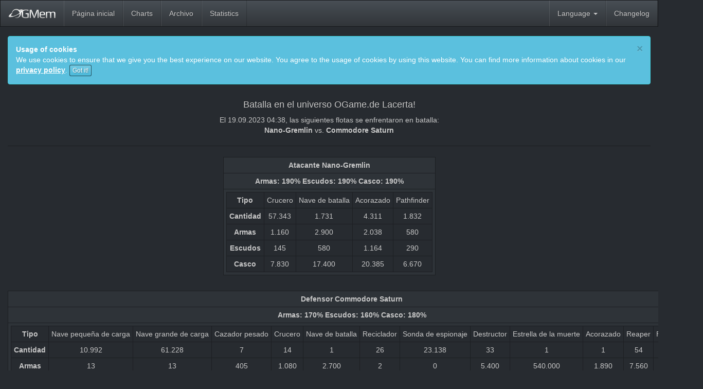

--- FILE ---
content_type: text/html; charset=UTF-8
request_url: https://ogmem.com/show/1298504?lang=es_ES
body_size: 4926
content:
<!DOCTYPE html>
<html>
	<head>
		<meta charset="utf-8" />
		<meta http-equiv="X-UA-Compatible" content="IE=edge" />
		<meta name="viewport" content="width=device-width, initial-scale=1" />

		<title>OGMem</title>

		<link rel="stylesheet" href="/vendor/bootstrap-3.3.7/css/bootstrap.min.css" />
		<link rel="stylesheet" href="/vendor/bootstrap-3.3.7/css/bootswatch-slate.min.css" />
		<link rel="stylesheet" href="/vendor/playfont/style.css">

				
				<link rel="stylesheet" href="/css/main.css" />
		<link rel="stylesheet" href="/joypixels/sprites/joypixels-sprite-24.min.css" />

		<link rel="shortcut icon" href="/img/favicon.ico" />

		<link rel="canonical" href="/show/1298504?lang=es_ES" />
		<meta property="og:url" content="1"/>
		<meta property="og:type" content="website"/>
		<meta property="og:image" content="https://ogmem.com/cr/quickimage/1298504"/>
		<meta property="og:title" content="Nano-Gremlin vs Commodore Saturn"/>
		<meta property="og:site_name" content="OGMem"/>
		<meta name="twitter:card" content="summary_large_image"/>
		<meta name="twitter:title" content="Nano-Gremlin vs Commodore Saturn"/>
		<meta name="twitter:image" content="https://ogmem.com/cr/quickimage/1298504"/>
		
		<!-- HTML5 shim and Respond.js for IE8 support of HTML5 elements and media queries -->
		<!--[if lt IE 9]>
			<script src="/vendor/html5shiv-3.7.3/html5shiv.min.js"></script>
			<script src="/vendor/Respond-1.4.2/respond.min.js"></script>
		<![endif]-->

		<script src="/vendor/jquery-3.3.1/jquery-3.3.1.min.js"></script>

					</head>
	<body>
		<nav class="navbar navbar-default navbar-fixed-top">
			<div class="container-fluid">
				<div class="navbar-header">
					<button type="button" class="navbar-toggle collapsed" data-toggle="collapse" data-target="#ogmem-navbar-collapse-1" aria-expanded="false">
						<span class="sr-only">Alternar navegación</span>
						<span class="icon-bar"></span>
						<span class="icon-bar"></span>
						<span class="icon-bar"></span>
					</button>
					<a class="navbar-brand" href="/">
						<img src="/img/logo.png" class="img-responsive" style="height:20px;" />
					</a>
				</div>

				<div class="collapse navbar-collapse" id="ogmem-navbar-collapse-1">
					<ul class="nav navbar-nav">
														<li>
		<a href="/">
			Página inicial		</a>
	</li>
													<li>
		<a href="/cr/charts">
			Charts		</a>
	</li>
							<li>
		<a href="/cr/archive">
			Archivo		</a>
	</li>
							<li>
		<a href="/statistics/ogame">
			Statistics		</a>
	</li>
					</ul>
					<ul class="nav navbar-nav navbar-right">
						<li class="dropdown">
							<a
								href="#"
								class="dropdown-toggle"
								data-toggle="dropdown"
								role="button"
								aria-haspopup="true"
								aria-expanded="false"
							>
								Language <span class="caret"></span>
							</a>
							<ul class="dropdown-menu">
																	<li>
										<a href="/show/1298504?lang=en_GB">
											English (UK)										</a>
									</li>
																	<li>
										<a href="/show/1298504?lang=de_DE">
											Deutsch										</a>
									</li>
																	<li>
										<a href="/show/1298504?lang=es_ES">
											Español										</a>
									</li>
																	<li>
										<a href="/show/1298504?lang=pl_PL">
											Polski										</a>
									</li>
																	<li>
										<a href="/show/1298504?lang=sv_SE">
											Svenska										</a>
									</li>
															</ul>
						</li>
													<li>
		<a href="/changelog">
			Changelog		</a>
	</li>
					</ul>
				</div>
			</div>
		</nav>

		<noscript>
			<div class="container-fluid">
				<div class="alert alert-danger" role="alert">
					Has desactivado JavaScript en esta página. Sentimos no poder garantizar así que esta página funcione. Por favor, activa JavaScript si surgen problemas al utilizarla.				</div>
			</div>
		</noscript>

		<div class="container-fluid" id="ogmem_b901f4d9">
		</div>

		
		<div class="container-fluid">
	<div class="row text-center">
		<div class="col-md-12">
			
			
							<h4>Batalla en el universo OGame.de Lacerta!</h4>
						<p>
									El 19.09.2023 04:38, las siguientes flotas se enfrentaron en batalla:								<br />
				<strong>Nano-Gremlin</strong>
				vs.
				<strong>Commodore Saturn</strong>
			</p>
			<hr />
		</div>
	</div>

	
		<div class="row text-center">
			<div class="col-md-12">
							</div>
		</div>

		<div class="row text-center">
			<div class="col-md-12">
				<table class="table-centered">
					<tr>
													<td>
								<table class="table table-nonfluid table-centered table-bordered table-condensed table-combatant">
				<tr>
			<th>
				Atacante Nano-Gremlin			</th>
		</tr>
					<tr>
				<th>
					Armas: 190% Escudos: 190% Casco: 190%				</th>
			</tr>
				<tr>
			<td>
				<table class="table table-nonfluid table-centered table-bordered table-condensed table-combatant">
					<tr>
						<th>Tipo</th>
																					<td>Crucero</td>
																												<td>Nave de batalla</td>
																												<td>Acorazado</td>
																												<td>Pathfinder</td>
																		</tr>
					<tr>
						<th>Cantidad</th>
																					<td>
									57.343																										</td>
																												<td>
									1.731																										</td>
																												<td>
									4.311																										</td>
																												<td>
									1.832																										</td>
																		</tr>
											<tr>
							<th>Armas</th>
															<td>1.160</td>
															<td>2.900</td>
															<td>2.038</td>
															<td>580</td>
													</tr>
						<tr>
							<th>Escudos</th>
															<td>145</td>
															<td>580</td>
															<td>1.164</td>
															<td>290</td>
													</tr>
						<tr>
							<th>Casco</th>
															<td>7.830</td>
															<td>17.400</td>
															<td>20.385</td>
															<td>6.670</td>
													</tr>
									</table>
			</td>
		</tr>
	</table>
							</td>
											</tr>
				</table>
			</div>
		</div>

		<p>&nbsp;</p>

		<div class="row text-center">
			<div class="col-md-12">
				<table class="table-centered">
					<tr>
													<td>
								<table class="table table-nonfluid table-centered table-bordered table-condensed table-combatant">
				<tr>
			<th>
				Defensor Commodore Saturn			</th>
		</tr>
					<tr>
				<th>
					Armas: 170% Escudos: 160% Casco: 180%				</th>
			</tr>
				<tr>
			<td>
				<table class="table table-nonfluid table-centered table-bordered table-condensed table-combatant">
					<tr>
						<th>Tipo</th>
																					<td>Nave pequeña de carga</td>
																												<td>Nave grande de carga</td>
																												<td>Cazador pesado</td>
																												<td>Crucero</td>
																												<td>Nave de batalla</td>
																												<td>Reciclador</td>
																												<td>Sonda de espionaje</td>
																												<td>Destructor</td>
																												<td>Estrella de la muerte</td>
																												<td>Acorazado</td>
																												<td>Reaper</td>
																												<td>Pathfinder</td>
																		</tr>
					<tr>
						<th>Cantidad</th>
																					<td>
									10.992																										</td>
																												<td>
									61.228																										</td>
																												<td>
									7																										</td>
																												<td>
									14																										</td>
																												<td>
									1																										</td>
																												<td>
									26																										</td>
																												<td>
									23.138																										</td>
																												<td>
									33																										</td>
																												<td>
									1																										</td>
																												<td>
									1																										</td>
																												<td>
									54																										</td>
																												<td>
									1.467																										</td>
																		</tr>
											<tr>
							<th>Armas</th>
															<td>13</td>
															<td>13</td>
															<td>405</td>
															<td>1.080</td>
															<td>2.700</td>
															<td>2</td>
															<td>0</td>
															<td>5.400</td>
															<td>540.000</td>
															<td>1.890</td>
															<td>7.560</td>
															<td>540</td>
													</tr>
						<tr>
							<th>Escudos</th>
															<td>26</td>
															<td>65</td>
															<td>65</td>
															<td>130</td>
															<td>520</td>
															<td>26</td>
															<td>0</td>
															<td>1.300</td>
															<td>130.000</td>
															<td>1.040</td>
															<td>1.820</td>
															<td>260</td>
													</tr>
						<tr>
							<th>Casco</th>
															<td>1.120</td>
															<td>3.360</td>
															<td>2.800</td>
															<td>7.560</td>
															<td>16.800</td>
															<td>4.480</td>
															<td>280</td>
															<td>30.800</td>
															<td>2.520.000</td>
															<td>19.600</td>
															<td>39.200</td>
															<td>6.439</td>
													</tr>
									</table>
			</td>
		</tr>
	</table>
							</td>
											</tr>
				</table>
			</div>
		</div>
	
		<div class="row text-center">
			<div class="col-md-12">
									<hr />
											<p>
							El atacante dispara un total de 89.009 veces sobre el defensor con una fuerza conjunta de 117.863.516. Los escudos del defensor absorben 2.865.434 puntos de daño.							<br />
							El defensor dispara un total de 98.981 veces sobre el atacante con una fuerza conjunta de 5.064.647. Los escudos del atacante absorben 1.545.966 puntos de daño.						</p>
										<hr />
							</div>
		</div>

		<div class="row text-center">
			<div class="col-md-12">
				<table class="table-centered">
					<tr>
													<td>
								<table class="table table-nonfluid table-centered table-bordered table-condensed table-combatant">
				<tr>
			<th>
				Atacante Nano-Gremlin			</th>
		</tr>
				<tr>
			<td>
				<table class="table table-nonfluid table-centered table-bordered table-condensed table-combatant">
					<tr>
						<th>Tipo</th>
																					<td>Crucero</td>
																												<td>Nave de batalla</td>
																												<td>Acorazado</td>
																												<td>Pathfinder</td>
																		</tr>
					<tr>
						<th>Cantidad</th>
																					<td>
									57.276																												<span
											style="color:red;"
											data-toggle="popover"
											data-html="true"
											data-placement="top"
											data-trigger="hover"
											data-container="body"
											data-content="Pérdidas desde el comienzo de la batalla"
										>
											(-67)
										</span>
																	</td>
																												<td>
									1.730																												<span
											style="color:red;"
											data-toggle="popover"
											data-html="true"
											data-placement="top"
											data-trigger="hover"
											data-container="body"
											data-content="Pérdidas desde el comienzo de la batalla"
										>
											(-1)
										</span>
																	</td>
																												<td>
									4.309																												<span
											style="color:red;"
											data-toggle="popover"
											data-html="true"
											data-placement="top"
											data-trigger="hover"
											data-container="body"
											data-content="Pérdidas desde el comienzo de la batalla"
										>
											(-2)
										</span>
																	</td>
																												<td>
									1.830																												<span
											style="color:red;"
											data-toggle="popover"
											data-html="true"
											data-placement="top"
											data-trigger="hover"
											data-container="body"
											data-content="Pérdidas desde el comienzo de la batalla"
										>
											(-2)
										</span>
																	</td>
																		</tr>
									</table>
			</td>
		</tr>
	</table>
							</td>
											</tr>
				</table>
			</div>
		</div>

		<p>&nbsp;</p>

		<div class="row text-center">
			<div class="col-md-12">
				<table class="table-centered">
					<tr>
													<td>
								<table class="table table-nonfluid table-centered table-bordered table-condensed table-combatant">
				<tr>
			<th>
				Defensor Commodore Saturn			</th>
		</tr>
				<tr>
			<td>
				<table class="table table-nonfluid table-centered table-bordered table-condensed table-combatant">
					<tr>
						<th>Tipo</th>
																					<td>Nave pequeña de carga</td>
																												<td>Nave grande de carga</td>
																												<td>Cazador pesado</td>
																												<td>Crucero</td>
																												<td>Nave de batalla</td>
																												<td>Reciclador</td>
																												<td>Sonda de espionaje</td>
																												<td>Destructor</td>
																												<td>Estrella de la muerte</td>
																												<td>Acorazado</td>
																												<td>Reaper</td>
																												<td>Pathfinder</td>
																		</tr>
					<tr>
						<th>Cantidad</th>
																					<td>
									4.420																												<span
											style="color:red;"
											data-toggle="popover"
											data-html="true"
											data-placement="top"
											data-trigger="hover"
											data-container="body"
											data-content="Pérdidas desde el comienzo de la batalla"
										>
											(-6.572)
										</span>
																	</td>
																												<td>
									40.278																												<span
											style="color:red;"
											data-toggle="popover"
											data-html="true"
											data-placement="top"
											data-trigger="hover"
											data-container="body"
											data-content="Pérdidas desde el comienzo de la batalla"
										>
											(-20.950)
										</span>
																	</td>
																												<td>
									1																												<span
											style="color:red;"
											data-toggle="popover"
											data-html="true"
											data-placement="top"
											data-trigger="hover"
											data-container="body"
											data-content="Pérdidas desde el comienzo de la batalla"
										>
											(-6)
										</span>
																	</td>
																												<td>
									13																												<span
											style="color:red;"
											data-toggle="popover"
											data-html="true"
											data-placement="top"
											data-trigger="hover"
											data-container="body"
											data-content="Pérdidas desde el comienzo de la batalla"
										>
											(-1)
										</span>
																	</td>
																												<td>
									1																										</td>
																												<td>
									22																												<span
											style="color:red;"
											data-toggle="popover"
											data-html="true"
											data-placement="top"
											data-trigger="hover"
											data-container="body"
											data-content="Pérdidas desde el comienzo de la batalla"
										>
											(-4)
										</span>
																	</td>
																												<td>
									9.318																												<span
											style="color:red;"
											data-toggle="popover"
											data-html="true"
											data-placement="top"
											data-trigger="hover"
											data-container="body"
											data-content="Pérdidas desde el comienzo de la batalla"
										>
											(-13.820)
										</span>
																	</td>
																												<td>
									33																										</td>
																												<td>
									1																										</td>
																												<td>
									1																										</td>
																												<td>
									54																										</td>
																												<td>
									1.304																												<span
											style="color:red;"
											data-toggle="popover"
											data-html="true"
											data-placement="top"
											data-trigger="hover"
											data-container="body"
											data-content="Pérdidas desde el comienzo de la batalla"
										>
											(-163)
										</span>
																	</td>
																		</tr>
									</table>
			</td>
		</tr>
	</table>
							</td>
											</tr>
				</table>
			</div>
		</div>
	
		<div class="row text-center">
			<div class="col-md-12">
									<hr />
											<p>
							El atacante dispara un total de 83.618 veces sobre el defensor con una fuerza conjunta de 110.950.768. Los escudos del defensor absorben 2.499.276 puntos de daño.							<br />
							El defensor dispara un total de 57.306 veces sobre el atacante con una fuerza conjunta de 25.016.253. Los escudos del atacante absorben 1.158.375 puntos de daño.						</p>
										<hr />
							</div>
		</div>

		<div class="row text-center">
			<div class="col-md-12">
				<table class="table-centered">
					<tr>
													<td>
								<table class="table table-nonfluid table-centered table-bordered table-condensed table-combatant">
				<tr>
			<th>
				Atacante Nano-Gremlin			</th>
		</tr>
				<tr>
			<td>
				<table class="table table-nonfluid table-centered table-bordered table-condensed table-combatant">
					<tr>
						<th>Tipo</th>
																					<td>Crucero</td>
																												<td>Nave de batalla</td>
																												<td>Acorazado</td>
																												<td>Pathfinder</td>
																		</tr>
					<tr>
						<th>Cantidad</th>
																					<td>
									57.166																												<span
											style="color:red;"
											data-toggle="popover"
											data-html="true"
											data-placement="top"
											data-trigger="hover"
											data-container="body"
											data-content="Pérdidas desde el comienzo de la batalla"
										>
											(-177)
										</span>
																	</td>
																												<td>
									1.729																												<span
											style="color:red;"
											data-toggle="popover"
											data-html="true"
											data-placement="top"
											data-trigger="hover"
											data-container="body"
											data-content="Pérdidas desde el comienzo de la batalla"
										>
											(-2)
										</span>
																	</td>
																												<td>
									4.302																												<span
											style="color:red;"
											data-toggle="popover"
											data-html="true"
											data-placement="top"
											data-trigger="hover"
											data-container="body"
											data-content="Pérdidas desde el comienzo de la batalla"
										>
											(-9)
										</span>
																	</td>
																												<td>
									1.826																												<span
											style="color:red;"
											data-toggle="popover"
											data-html="true"
											data-placement="top"
											data-trigger="hover"
											data-container="body"
											data-content="Pérdidas desde el comienzo de la batalla"
										>
											(-6)
										</span>
																	</td>
																		</tr>
									</table>
			</td>
		</tr>
	</table>
							</td>
											</tr>
				</table>
			</div>
		</div>

		<p>&nbsp;</p>

		<div class="row text-center">
			<div class="col-md-12">
				<table class="table-centered">
					<tr>
													<td>
								<table class="table table-nonfluid table-centered table-bordered table-condensed table-combatant">
				<tr>
			<th>
				Defensor Commodore Saturn			</th>
		</tr>
				<tr>
			<td>
				<table class="table table-nonfluid table-centered table-bordered table-condensed table-combatant">
					<tr>
						<th>Tipo</th>
																					<td>Nave pequeña de carga</td>
																												<td>Nave grande de carga</td>
																												<td>Cazador pesado</td>
																												<td>Crucero</td>
																												<td>Nave de batalla</td>
																												<td>Reciclador</td>
																												<td>Sonda de espionaje</td>
																												<td>Destructor</td>
																												<td>Estrella de la muerte</td>
																												<td>Acorazado</td>
																												<td>Reaper</td>
																												<td>Pathfinder</td>
																		</tr>
					<tr>
						<th>Cantidad</th>
																					<td>
									1.001																												<span
											style="color:red;"
											data-toggle="popover"
											data-html="true"
											data-placement="top"
											data-trigger="hover"
											data-container="body"
											data-content="Pérdidas desde el comienzo de la batalla"
										>
											(-9.991)
										</span>
																	</td>
																												<td>
									16.505																												<span
											style="color:red;"
											data-toggle="popover"
											data-html="true"
											data-placement="top"
											data-trigger="hover"
											data-container="body"
											data-content="Pérdidas desde el comienzo de la batalla"
										>
											(-44.723)
										</span>
																	</td>
																												<td>
									0																												<span
											style="color:red;"
											data-toggle="popover"
											data-html="true"
											data-placement="top"
											data-trigger="hover"
											data-container="body"
											data-content="Pérdidas desde el comienzo de la batalla"
										>
											(-7)
										</span>
																	</td>
																												<td>
									9																												<span
											style="color:red;"
											data-toggle="popover"
											data-html="true"
											data-placement="top"
											data-trigger="hover"
											data-container="body"
											data-content="Pérdidas desde el comienzo de la batalla"
										>
											(-5)
										</span>
																	</td>
																												<td>
									1																										</td>
																												<td>
									10																												<span
											style="color:red;"
											data-toggle="popover"
											data-html="true"
											data-placement="top"
											data-trigger="hover"
											data-container="body"
											data-content="Pérdidas desde el comienzo de la batalla"
										>
											(-16)
										</span>
																	</td>
																												<td>
									2.016																												<span
											style="color:red;"
											data-toggle="popover"
											data-html="true"
											data-placement="top"
											data-trigger="hover"
											data-container="body"
											data-content="Pérdidas desde el comienzo de la batalla"
										>
											(-21.122)
										</span>
																	</td>
																												<td>
									33																										</td>
																												<td>
									1																										</td>
																												<td>
									1																										</td>
																												<td>
									54																										</td>
																												<td>
									874																												<span
											style="color:red;"
											data-toggle="popover"
											data-html="true"
											data-placement="top"
											data-trigger="hover"
											data-container="body"
											data-content="Pérdidas desde el comienzo de la batalla"
										>
											(-593)
										</span>
																	</td>
																		</tr>
									</table>
			</td>
		</tr>
	</table>
							</td>
											</tr>
				</table>
			</div>
		</div>
	
		<div class="row text-center">
			<div class="col-md-12">
									<hr />
											<p>
							El atacante dispara un total de 78.135 veces sobre el defensor con una fuerza conjunta de 103.630.608. Los escudos del defensor absorben 1.444.313 puntos de daño.							<br />
							El defensor dispara un total de 21.711 veces sobre el atacante con una fuerza conjunta de 6.279.648. Los escudos del atacante absorben 625.698 puntos de daño.						</p>
										<hr />
							</div>
		</div>

		<div class="row text-center">
			<div class="col-md-12">
				<table class="table-centered">
					<tr>
													<td>
								<table class="table table-nonfluid table-centered table-bordered table-condensed table-combatant">
				<tr>
			<th>
				Atacante Nano-Gremlin			</th>
		</tr>
				<tr>
			<td>
				<table class="table table-nonfluid table-centered table-bordered table-condensed table-combatant">
					<tr>
						<th>Tipo</th>
																					<td>Crucero</td>
																												<td>Nave de batalla</td>
																												<td>Acorazado</td>
																												<td>Pathfinder</td>
																		</tr>
					<tr>
						<th>Cantidad</th>
																					<td>
									57.088																												<span
											style="color:red;"
											data-toggle="popover"
											data-html="true"
											data-placement="top"
											data-trigger="hover"
											data-container="body"
											data-content="Pérdidas desde el comienzo de la batalla"
										>
											(-255)
										</span>
																	</td>
																												<td>
									1.729																												<span
											style="color:red;"
											data-toggle="popover"
											data-html="true"
											data-placement="top"
											data-trigger="hover"
											data-container="body"
											data-content="Pérdidas desde el comienzo de la batalla"
										>
											(-2)
										</span>
																	</td>
																												<td>
									4.301																												<span
											style="color:red;"
											data-toggle="popover"
											data-html="true"
											data-placement="top"
											data-trigger="hover"
											data-container="body"
											data-content="Pérdidas desde el comienzo de la batalla"
										>
											(-10)
										</span>
																	</td>
																												<td>
									1.826																												<span
											style="color:red;"
											data-toggle="popover"
											data-html="true"
											data-placement="top"
											data-trigger="hover"
											data-container="body"
											data-content="Pérdidas desde el comienzo de la batalla"
										>
											(-6)
										</span>
																	</td>
																		</tr>
									</table>
			</td>
		</tr>
	</table>
							</td>
											</tr>
				</table>
			</div>
		</div>

		<p>&nbsp;</p>

		<div class="row text-center">
			<div class="col-md-12">
				<table class="table-centered">
					<tr>
													<td>
								<table class="table table-nonfluid table-centered table-bordered table-condensed table-combatant">
				<tr>
			<th>
				Defensor Commodore Saturn			</th>
		</tr>
				<tr>
			<td>
				<table class="table table-nonfluid table-centered table-bordered table-condensed table-combatant">
					<tr>
						<th>Tipo</th>
																					<td>Nave pequeña de carga</td>
																												<td>Nave grande de carga</td>
																												<td>Cazador pesado</td>
																												<td>Crucero</td>
																												<td>Nave de batalla</td>
																												<td>Reciclador</td>
																												<td>Sonda de espionaje</td>
																												<td>Destructor</td>
																												<td>Estrella de la muerte</td>
																												<td>Acorazado</td>
																												<td>Reaper</td>
																												<td>Pathfinder</td>
																		</tr>
					<tr>
						<th>Cantidad</th>
																					<td>
									18																												<span
											style="color:red;"
											data-toggle="popover"
											data-html="true"
											data-placement="top"
											data-trigger="hover"
											data-container="body"
											data-content="Pérdidas desde el comienzo de la batalla"
										>
											(-10.974)
										</span>
																	</td>
																												<td>
									1.001																												<span
											style="color:red;"
											data-toggle="popover"
											data-html="true"
											data-placement="top"
											data-trigger="hover"
											data-container="body"
											data-content="Pérdidas desde el comienzo de la batalla"
										>
											(-60.227)
										</span>
																	</td>
																												<td>
									0																												<span
											style="color:red;"
											data-toggle="popover"
											data-html="true"
											data-placement="top"
											data-trigger="hover"
											data-container="body"
											data-content="Pérdidas desde el comienzo de la batalla"
										>
											(-7)
										</span>
																	</td>
																												<td>
									2																												<span
											style="color:red;"
											data-toggle="popover"
											data-html="true"
											data-placement="top"
											data-trigger="hover"
											data-container="body"
											data-content="Pérdidas desde el comienzo de la batalla"
										>
											(-12)
										</span>
																	</td>
																												<td>
									1																										</td>
																												<td>
									1																												<span
											style="color:red;"
											data-toggle="popover"
											data-html="true"
											data-placement="top"
											data-trigger="hover"
											data-container="body"
											data-content="Pérdidas desde el comienzo de la batalla"
										>
											(-25)
										</span>
																	</td>
																												<td>
									48																												<span
											style="color:red;"
											data-toggle="popover"
											data-html="true"
											data-placement="top"
											data-trigger="hover"
											data-container="body"
											data-content="Pérdidas desde el comienzo de la batalla"
										>
											(-23.090)
										</span>
																	</td>
																												<td>
									30																												<span
											style="color:red;"
											data-toggle="popover"
											data-html="true"
											data-placement="top"
											data-trigger="hover"
											data-container="body"
											data-content="Pérdidas desde el comienzo de la batalla"
										>
											(-3)
										</span>
																	</td>
																												<td>
									1																										</td>
																												<td>
									1																										</td>
																												<td>
									54																										</td>
																												<td>
									134																												<span
											style="color:red;"
											data-toggle="popover"
											data-html="true"
											data-placement="top"
											data-trigger="hover"
											data-container="body"
											data-content="Pérdidas desde el comienzo de la batalla"
										>
											(-1.333)
										</span>
																	</td>
																		</tr>
									</table>
			</td>
		</tr>
	</table>
							</td>
											</tr>
				</table>
			</div>
		</div>
	
		<div class="row text-center">
			<div class="col-md-12">
									<hr />
											<p>
							El atacante dispara un total de 72.560 veces sobre el defensor con una fuerza conjunta de 95.194.800. Los escudos del defensor absorben 327.371 puntos de daño.							<br />
							El defensor dispara un total de 1.501 veces sobre el atacante con una fuerza conjunta de 10.503.559. Los escudos del atacante absorben 95.618 puntos de daño.						</p>
										<hr />
							</div>
		</div>

		<div class="row text-center">
			<div class="col-md-12">
				<table class="table-centered">
					<tr>
													<td>
								<table class="table table-nonfluid table-centered table-bordered table-condensed table-combatant">
				<tr>
			<th>
				Atacante Nano-Gremlin			</th>
		</tr>
				<tr>
			<td>
				<table class="table table-nonfluid table-centered table-bordered table-condensed table-combatant">
					<tr>
						<th>Tipo</th>
																					<td>Crucero</td>
																												<td>Nave de batalla</td>
																												<td>Acorazado</td>
																												<td>Pathfinder</td>
																		</tr>
					<tr>
						<th>Cantidad</th>
																					<td>
									57.001																												<span
											style="color:red;"
											data-toggle="popover"
											data-html="true"
											data-placement="top"
											data-trigger="hover"
											data-container="body"
											data-content="Pérdidas desde el comienzo de la batalla"
										>
											(-342)
										</span>
																	</td>
																												<td>
									1.728																												<span
											style="color:red;"
											data-toggle="popover"
											data-html="true"
											data-placement="top"
											data-trigger="hover"
											data-container="body"
											data-content="Pérdidas desde el comienzo de la batalla"
										>
											(-3)
										</span>
																	</td>
																												<td>
									4.298																												<span
											style="color:red;"
											data-toggle="popover"
											data-html="true"
											data-placement="top"
											data-trigger="hover"
											data-container="body"
											data-content="Pérdidas desde el comienzo de la batalla"
										>
											(-13)
										</span>
																	</td>
																												<td>
									1.825																												<span
											style="color:red;"
											data-toggle="popover"
											data-html="true"
											data-placement="top"
											data-trigger="hover"
											data-container="body"
											data-content="Pérdidas desde el comienzo de la batalla"
										>
											(-7)
										</span>
																	</td>
																		</tr>
									</table>
			</td>
		</tr>
	</table>
							</td>
											</tr>
				</table>
			</div>
		</div>

		<p>&nbsp;</p>

		<div class="row text-center">
			<div class="col-md-12">
				<table class="table-centered">
					<tr>
													<td>
								<table class="table table-nonfluid table-centered table-bordered table-condensed table-combatant">
				<tr>
			<th>
				Defensor Commodore Saturn			</th>
		</tr>
				<tr>
			<td>
				<table class="table table-nonfluid table-centered table-bordered table-condensed table-combatant">
					<tr>
						<th>Tipo</th>
																					<td>Nave pequeña de carga</td>
																												<td>Nave grande de carga</td>
																												<td>Cazador pesado</td>
																												<td>Crucero</td>
																												<td>Nave de batalla</td>
																												<td>Reciclador</td>
																												<td>Sonda de espionaje</td>
																												<td>Destructor</td>
																												<td>Estrella de la muerte</td>
																												<td>Acorazado</td>
																												<td>Reaper</td>
																												<td>Pathfinder</td>
																		</tr>
					<tr>
						<th>Cantidad</th>
																					<td>
									0																												<span
											style="color:red;"
											data-toggle="popover"
											data-html="true"
											data-placement="top"
											data-trigger="hover"
											data-container="body"
											data-content="Pérdidas desde el comienzo de la batalla"
										>
											(-10.992)
										</span>
																	</td>
																												<td>
									0																												<span
											style="color:red;"
											data-toggle="popover"
											data-html="true"
											data-placement="top"
											data-trigger="hover"
											data-container="body"
											data-content="Pérdidas desde el comienzo de la batalla"
										>
											(-61.228)
										</span>
																	</td>
																												<td>
									0																												<span
											style="color:red;"
											data-toggle="popover"
											data-html="true"
											data-placement="top"
											data-trigger="hover"
											data-container="body"
											data-content="Pérdidas desde el comienzo de la batalla"
										>
											(-7)
										</span>
																	</td>
																												<td>
									0																												<span
											style="color:red;"
											data-toggle="popover"
											data-html="true"
											data-placement="top"
											data-trigger="hover"
											data-container="body"
											data-content="Pérdidas desde el comienzo de la batalla"
										>
											(-14)
										</span>
																	</td>
																												<td>
									0																												<span
											style="color:red;"
											data-toggle="popover"
											data-html="true"
											data-placement="top"
											data-trigger="hover"
											data-container="body"
											data-content="Pérdidas desde el comienzo de la batalla"
										>
											(-1)
										</span>
																	</td>
																												<td>
									0																												<span
											style="color:red;"
											data-toggle="popover"
											data-html="true"
											data-placement="top"
											data-trigger="hover"
											data-container="body"
											data-content="Pérdidas desde el comienzo de la batalla"
										>
											(-26)
										</span>
																	</td>
																												<td>
									0																												<span
											style="color:red;"
											data-toggle="popover"
											data-html="true"
											data-placement="top"
											data-trigger="hover"
											data-container="body"
											data-content="Pérdidas desde el comienzo de la batalla"
										>
											(-23.138)
										</span>
																	</td>
																												<td>
									0																												<span
											style="color:red;"
											data-toggle="popover"
											data-html="true"
											data-placement="top"
											data-trigger="hover"
											data-container="body"
											data-content="Pérdidas desde el comienzo de la batalla"
										>
											(-33)
										</span>
																	</td>
																												<td>
									1																										</td>
																												<td>
									0																												<span
											style="color:red;"
											data-toggle="popover"
											data-html="true"
											data-placement="top"
											data-trigger="hover"
											data-container="body"
											data-content="Pérdidas desde el comienzo de la batalla"
										>
											(-1)
										</span>
																	</td>
																												<td>
									0																												<span
											style="color:red;"
											data-toggle="popover"
											data-html="true"
											data-placement="top"
											data-trigger="hover"
											data-container="body"
											data-content="Pérdidas desde el comienzo de la batalla"
										>
											(-54)
										</span>
																	</td>
																												<td>
									0																												<span
											style="color:red;"
											data-toggle="popover"
											data-html="true"
											data-placement="top"
											data-trigger="hover"
											data-container="body"
											data-content="Pérdidas desde el comienzo de la batalla"
										>
											(-1.467)
										</span>
																	</td>
																		</tr>
									</table>
			</td>
		</tr>
	</table>
							</td>
											</tr>
				</table>
			</div>
		</div>
	
		<div class="row text-center">
			<div class="col-md-12">
									<hr />
											<p>
							El atacante dispara un total de 64.852 veces sobre el defensor con una fuerza conjunta de 80.950.184. Los escudos del defensor absorben 66.265.860 puntos de daño.							<br />
							El defensor dispara un total de 3 veces sobre el atacante con una fuerza conjunta de 1.620.000. Los escudos del atacante absorben 870 puntos de daño.						</p>
										<hr />
							</div>
		</div>

		<div class="row text-center">
			<div class="col-md-12">
				<table class="table-centered">
					<tr>
													<td>
								<table class="table table-nonfluid table-centered table-bordered table-condensed table-combatant">
				<tr>
			<th>
				Atacante Nano-Gremlin			</th>
		</tr>
				<tr>
			<td>
				<table class="table table-nonfluid table-centered table-bordered table-condensed table-combatant">
					<tr>
						<th>Tipo</th>
																					<td>Crucero</td>
																												<td>Nave de batalla</td>
																												<td>Acorazado</td>
																												<td>Pathfinder</td>
																		</tr>
					<tr>
						<th>Cantidad</th>
																					<td>
									56.999																												<span
											style="color:red;"
											data-toggle="popover"
											data-html="true"
											data-placement="top"
											data-trigger="hover"
											data-container="body"
											data-content="Pérdidas desde el comienzo de la batalla"
										>
											(-344)
										</span>
																	</td>
																												<td>
									1.727																												<span
											style="color:red;"
											data-toggle="popover"
											data-html="true"
											data-placement="top"
											data-trigger="hover"
											data-container="body"
											data-content="Pérdidas desde el comienzo de la batalla"
										>
											(-4)
										</span>
																	</td>
																												<td>
									4.298																												<span
											style="color:red;"
											data-toggle="popover"
											data-html="true"
											data-placement="top"
											data-trigger="hover"
											data-container="body"
											data-content="Pérdidas desde el comienzo de la batalla"
										>
											(-13)
										</span>
																	</td>
																												<td>
									1.825																												<span
											style="color:red;"
											data-toggle="popover"
											data-html="true"
											data-placement="top"
											data-trigger="hover"
											data-container="body"
											data-content="Pérdidas desde el comienzo de la batalla"
										>
											(-7)
										</span>
																	</td>
																		</tr>
									</table>
			</td>
		</tr>
	</table>
							</td>
											</tr>
				</table>
			</div>
		</div>

		<p>&nbsp;</p>

		<div class="row text-center">
			<div class="col-md-12">
				<table class="table-centered">
					<tr>
													<td>
								<table class="table table-nonfluid table-centered table-bordered table-condensed table-combatant">
				<tr>
			<th>
				Defensor Commodore Saturn destruido			</th>
		</tr>
				<tr>
			<td>
				<table class="table table-nonfluid table-centered table-bordered table-condensed table-combatant">
					<tr>
						<th>Tipo</th>
																					<td>Nave pequeña de carga</td>
																												<td>Nave grande de carga</td>
																												<td>Cazador pesado</td>
																												<td>Crucero</td>
																												<td>Nave de batalla</td>
																												<td>Reciclador</td>
																												<td>Sonda de espionaje</td>
																												<td>Destructor</td>
																												<td>Estrella de la muerte</td>
																												<td>Acorazado</td>
																												<td>Reaper</td>
																												<td>Pathfinder</td>
																		</tr>
					<tr>
						<th>Cantidad</th>
																					<td>
									0																												<span
											style="color:red;"
											data-toggle="popover"
											data-html="true"
											data-placement="top"
											data-trigger="hover"
											data-container="body"
											data-content="Pérdidas desde el comienzo de la batalla"
										>
											(-10.992)
										</span>
																	</td>
																												<td>
									0																												<span
											style="color:red;"
											data-toggle="popover"
											data-html="true"
											data-placement="top"
											data-trigger="hover"
											data-container="body"
											data-content="Pérdidas desde el comienzo de la batalla"
										>
											(-61.228)
										</span>
																	</td>
																												<td>
									0																												<span
											style="color:red;"
											data-toggle="popover"
											data-html="true"
											data-placement="top"
											data-trigger="hover"
											data-container="body"
											data-content="Pérdidas desde el comienzo de la batalla"
										>
											(-7)
										</span>
																	</td>
																												<td>
									0																												<span
											style="color:red;"
											data-toggle="popover"
											data-html="true"
											data-placement="top"
											data-trigger="hover"
											data-container="body"
											data-content="Pérdidas desde el comienzo de la batalla"
										>
											(-14)
										</span>
																	</td>
																												<td>
									0																												<span
											style="color:red;"
											data-toggle="popover"
											data-html="true"
											data-placement="top"
											data-trigger="hover"
											data-container="body"
											data-content="Pérdidas desde el comienzo de la batalla"
										>
											(-1)
										</span>
																	</td>
																												<td>
									0																												<span
											style="color:red;"
											data-toggle="popover"
											data-html="true"
											data-placement="top"
											data-trigger="hover"
											data-container="body"
											data-content="Pérdidas desde el comienzo de la batalla"
										>
											(-26)
										</span>
																	</td>
																												<td>
									0																												<span
											style="color:red;"
											data-toggle="popover"
											data-html="true"
											data-placement="top"
											data-trigger="hover"
											data-container="body"
											data-content="Pérdidas desde el comienzo de la batalla"
										>
											(-23.138)
										</span>
																	</td>
																												<td>
									0																												<span
											style="color:red;"
											data-toggle="popover"
											data-html="true"
											data-placement="top"
											data-trigger="hover"
											data-container="body"
											data-content="Pérdidas desde el comienzo de la batalla"
										>
											(-33)
										</span>
																	</td>
																												<td>
									0																												<span
											style="color:red;"
											data-toggle="popover"
											data-html="true"
											data-placement="top"
											data-trigger="hover"
											data-container="body"
											data-content="Pérdidas desde el comienzo de la batalla"
										>
											(-1)
										</span>
																	</td>
																												<td>
									0																												<span
											style="color:red;"
											data-toggle="popover"
											data-html="true"
											data-placement="top"
											data-trigger="hover"
											data-container="body"
											data-content="Pérdidas desde el comienzo de la batalla"
										>
											(-1)
										</span>
																	</td>
																												<td>
									0																												<span
											style="color:red;"
											data-toggle="popover"
											data-html="true"
											data-placement="top"
											data-trigger="hover"
											data-container="body"
											data-content="Pérdidas desde el comienzo de la batalla"
										>
											(-54)
										</span>
																	</td>
																												<td>
									0																												<span
											style="color:red;"
											data-toggle="popover"
											data-html="true"
											data-placement="top"
											data-trigger="hover"
											data-container="body"
											data-content="Pérdidas desde el comienzo de la batalla"
										>
											(-1.467)
										</span>
																	</td>
																		</tr>
									</table>
			</td>
		</tr>
	</table>
							</td>
											</tr>
				</table>
			</div>
		</div>
	
	<div class="row text-center">
		<div class="col-md-12">
			<hr />
			<p>
									El atacante ha ganado la batalla. Capturó 41.188.389 metal, 41.188.390 cristal y 41.188.390 deuterio.							</p>
			<p>
				El atacante ha perdido un total de 11.538.000 unidades.				<br />
				El defensor ha perdido un total de 871.173.000 unidades.				<br />
									En estas coordenadas flotan ahora 336.656.800 metal y 357.236.000 cristal.								<br />
							</p>
						<hr />
		</div>
	</div>

	<div class="row">
		<div class="col-md-6">
			<div class="panel panel-default">
				<div class="panel-heading" role="heading" aria-level="4">
					Resultado total <small>(oleadas y reciclaje incluidos)</small>				</div>
				<div class="panel-body">
					<table class="table table-bordered table-hover table-striped">
						<thead>
							<tr>
								<th class="text-center">
									Atacante								</th>
								<th></th>
								<th class="text-center">
									Defensor								</th>
							</tr>
						</thead>
						<tbody>
							<tr>
								<td class="text-right">
									33.682.389								</td>
								<td class="text-center">
									Metal								</td>
								<td class="text-left">
									-454.503.389								</td>
							</tr>
							<tr>
								<td class="text-right">
									38.095.390								</td>
								<td class="text-center">
									Cristal								</td>
								<td class="text-left">
									-484.640.390								</td>
							</tr>
							<tr>
								<td class="text-right">
									40.249.390								</td>
								<td class="text-center">
									Deuterio								</td>
								<td class="text-left">
									-55.594.390								</td>
							</tr>
							<tr>
								<td class="text-right">
									<strong>
										112.027.169									</strong>
								</td>
								<td class="text-center">
									<strong>
										Total									</strong>
								</td>
								<td class="text-left">
									<strong>
										-994.738.169									</strong>
								</td>
							</tr>
															<tr>
									<td class="text-right color-winner">
										<strong>
											11.328										</strong>
									</td>
									<td class="text-center">
										<strong>Puntos de honor</strong>
									</td>
									<td class="text-left color-winner">
										<strong>
											2.269										</strong>
									</td>
								</tr>
													</tbody>
					</table>
				</div>
			</div>
		</div>

		<div class="col-md-6">
							<div class="panel panel-default">
					<div class="panel-heading" role="heading" aria-level="4">
						Oleadas					</div>
					<div class="panel-body">
													No hay											</div>
				</div>

				<div class="panel panel-default">
					<div class="panel-heading" role="heading" aria-level="4">
						Informes de reciclaje					</div>
					<div class="panel-body">
													No hay<br />
											</div>
				</div>

									</div>
	</div>

	
	
	
	</div>
<script>
	jQuery(document).ready(function() {
		jQuery('.' + decodeURIComponent('ogmem_a60ae33b')).click(function(e) {
			e.preventDefault();
			e.stopPropagation();

			var comment_unique_id = jQuery(this).data('ogmem-comment-unique-id');
			jQuery('#old-comment-' + comment_unique_id).slideToggle();
			jQuery('#new-comment-' + comment_unique_id).slideToggle();
			jQuery('#edit-note-' + comment_unique_id).toggle();
		});
	});
</script>

		<div class="modal fade" id="ogmem-default-modal" tabindex="-1" role="dialog">
			<div class="modal-dialog" role="document">
				<div class="modal-content"></div>
			</div>
		</div>

		<div class="container-fluid text-muted">
			<hr />
			&copy; 2026 Rene Pasing
			| <a href="/statistics" class="text-muted ogmem-underlined">Estadística</a>
			| <a href="/team" class="text-muted ogmem-underlined">Equipo</a>
			| <a href="/imprint" class="text-muted ogmem-underlined">Aviso legal</a>
			| <a href="/privacy" class="text-muted ogmem-underlined">Protección de datos</a>
			| Emoji icons supplied by <a href="https://www.joypixels.com/" class="text-muted ogmem-underlined" target="_blank">JoyPixels™</a>
			<hr />
		</div>

				<script src="/vendor/bootstrap-3.3.7/js/bootstrap.min.js"></script>
				<script src="/vendor/js-cookie-2.2.0/js.cookie-2.2.0.min.js"></script>

				
				<script src="/js/main.js?v=16"></script>

				<script>jQuery(document).ready(function() { initializeCookieDisclaimer(
			jQuery('#' + decodeURIComponent('ogmem_b901f4d9')),
			'ogmem_cookie_consent',
			decodeURIComponent('%3Cbr%20%2F%3E%0A%3Cdiv%20class%3D%22alert%20alert-info%20alert-dismissible%22%20role%3D%22alert%22%3E%0A%09%3Cbutton%20type%3D%22button%22%20class%3D%22close%22%20data-dismiss%3D%22alert%22%20aria-label%3D%22Close%22%3E%0A%09%09%3Cspan%20aria-hidden%3D%22true%22%3E%26times%3B%3C%2Fspan%3E%0A%09%3C%2Fbutton%3E%0A%09%3Cstrong%3EUsage%20of%20cookies%3C%2Fstrong%3E%3Cbr%20%2F%3E%0A%09We%20use%20cookies%20to%20ensure%20that%20we%20give%20you%20the%20best%20experience%20on%20our%20website.%20You%20agree%20to%20the%20usage%20of%20cookies%20by%20using%20this%20website.%20You%20can%20find%20more%20information%20about%20cookies%20in%20our%20%3Ca%20href%3D%22%2Fprivacy%22%20class%3D%22alert-link%22%3Eprivacy%20policy%3C%2Fa%3E.%20%3Cbutton%20type%3D%22button%22%20class%3D%22btn%20btn-info%20btn-xs%22%20data-dismiss%3D%22alert%22%3EGot%20it%21%3C%2Fbutton%3E%3C%2Fdiv%3E%0A'),
		) });</script>
	</body>
</html>


--- FILE ---
content_type: text/css
request_url: https://ogmem.com/vendor/playfont/style.css
body_size: 221
content:
/* play-regular - latin */
@font-face {
    font-family: 'Play';
    font-style: normal;
    font-weight: 400;
    src: url('./play-v17-latin-regular.eot'); /* IE9 Compat Modes */
    src: local(''),
    url('./play-v17-latin-regular.eot?#iefix') format('embedded-opentype'), /* IE6-IE8 */
    url('./play-v17-latin-regular.woff2') format('woff2'), /* Super Modern Browsers */
    url('./play-v17-latin-regular.woff') format('woff'), /* Modern Browsers */
    url('./play-v17-latin-regular.ttf') format('truetype'), /* Safari, Android, iOS */
    url('./play-v17-latin-regular.svg#Play') format('svg'); /* Legacy iOS */
}

/* play-700 - latin */
@font-face {
    font-family: 'Play';
    font-style: normal;
    font-weight: 700;
    src: url('./play-v17-latin-700.eot'); /* IE9 Compat Modes */
    src: local(''),
    url('./play-v17-latin-700.eot?#iefix') format('embedded-opentype'), /* IE6-IE8 */
    url('./play-v17-latin-700.woff2') format('woff2'), /* Super Modern Browsers */
    url('./play-v17-latin-700.woff') format('woff'), /* Modern Browsers */
    url('./play-v17-latin-700.ttf') format('truetype'), /* Safari, Android, iOS */
    url('./play-v17-latin-700.svg#Play') format('svg'); /* Legacy iOS */
}


--- FILE ---
content_type: text/css
request_url: https://ogmem.com/css/main.css
body_size: 422
content:
body {
	padding-top: 50px;
}

#herounit-homepage {
	background-position:center top;
	background-image:url('../img/homepage.jpg');
	background-size:cover;
	background-repeat:no-repeat;
	text-align:center;
	padding:100px 0 100px 0;
}

#herounit-dashboard {
	text-align:center;
}

.playfont {
	font-family: 'Play',"Helvetica Neue",Helvetica,Arial,sans-serif;
}
.h1big {
	font-size:48px;
}
.h2big {
	font-size:36px;
}
.h3big {
	font-size:24px;
}
.progress-bar-winner {
	background-color:#007700;
}
.progress-bar-loser {
	background-color:#770000;
}
.color-winner {
	color:#00CC00;
}
.color-loser {
	color:#FF0000;
}

table.table-nonfluid {
   width:auto;
}
table.table-centered {
	margin-left:auto;
	margin-right:auto;
	white-space:nowrap;
}
.table-centered,
.table-centered th,
.table-centered td {
	text-align:center;
	width:auto;
}
.table-combatant {
	margin-bottom:0px;
}
.ogmem-overflow-break {
	word-wrap:break-word;
}
.popover {
	max-width:376px;
}
.ogmem-rev {
	unicode-bidi:bidi-override;
	direction:rtl;
}
.ogmem-underlined {
	text-decoration:underline;
}
.ogame-statistics-universe-select {
	width:100% !important;
}

--- FILE ---
content_type: text/css
request_url: https://ogmem.com/joypixels/sprites/joypixels-sprite-24.min.css
body_size: 19418
content:
.joypixels-24-people{text-indent:-9999em;image-rendering:optimizeQuality;font-size:inherit;height:24px;width:24px;top:-3px;position:relative;display:inline-block;margin:0 .15em;line-height:normal;vertical-align:middle;background-image:url(joypixels-sprite-24-people.png);background-repeat:no-repeat}@media (-webkit-min-device-pixel-ratio:2),(min-resolution:192dpi),(min-resolution:2dppx){.joypixels-24-people{background-image:url(joypixels-sprite-24-people@2x.png);background-size:11174px 24px}}.joypixels-24-people._00000{background-position:0 0}.joypixels-24-people._1f302{background-position:-25px 0}.joypixels-24-people._1f383{background-position:-50px 0}.joypixels-24-people._1f385{background-position:-75px 0}.joypixels-24-people._1f392{background-position:-100px 0}.joypixels-24-people._1f393{background-position:-125px 0}.joypixels-24-people._1f3a9{background-position:-150px 0}.joypixels-24-people._1f3c3-2640{background-position:-175px 0}.joypixels-24-people._1f3c3-2642{background-position:-200px 0}.joypixels-24-people._1f3c3{background-position:-225px 0}.joypixels-24-people._1f440{background-position:-250px 0}.joypixels-24-people._1f441{background-position:-275px 0}.joypixels-24-people._1f442{background-position:-300px 0}.joypixels-24-people._1f443{background-position:-325px 0}.joypixels-24-people._1f444{background-position:-350px 0}.joypixels-24-people._1f445{background-position:-375px 0}.joypixels-24-people._1f446{background-position:-400px 0}.joypixels-24-people._1f447{background-position:-425px 0}.joypixels-24-people._1f448{background-position:-450px 0}.joypixels-24-people._1f449{background-position:-475px 0}.joypixels-24-people._1f44a{background-position:-500px 0}.joypixels-24-people._1f44b{background-position:-525px 0}.joypixels-24-people._1f44c{background-position:-550px 0}.joypixels-24-people._1f44d{background-position:-575px 0}.joypixels-24-people._1f44e{background-position:-600px 0}.joypixels-24-people._1f44f{background-position:-625px 0}.joypixels-24-people._1f450{background-position:-650px 0}.joypixels-24-people._1f451{background-position:-675px 0}.joypixels-24-people._1f452{background-position:-700px 0}.joypixels-24-people._1f453{background-position:-725px 0}.joypixels-24-people._1f454{background-position:-750px 0}.joypixels-24-people._1f455{background-position:-775px 0}.joypixels-24-people._1f456{background-position:-800px 0}.joypixels-24-people._1f457{background-position:-825px 0}.joypixels-24-people._1f458{background-position:-850px 0}.joypixels-24-people._1f459{background-position:-875px 0}.joypixels-24-people._1f45a{background-position:-900px 0}.joypixels-24-people._1f45b{background-position:-925px 0}.joypixels-24-people._1f45c{background-position:-950px 0}.joypixels-24-people._1f45d{background-position:-975px 0}.joypixels-24-people._1f45e{background-position:-1000px 0}.joypixels-24-people._1f45f{background-position:-1025px 0}.joypixels-24-people._1f460{background-position:-1050px 0}.joypixels-24-people._1f461{background-position:-1075px 0}.joypixels-24-people._1f462{background-position:-1100px 0}.joypixels-24-people._1f463{background-position:-1125px 0}.joypixels-24-people._1f464{background-position:-1150px 0}.joypixels-24-people._1f465{background-position:-1175px 0}.joypixels-24-people._1f466{background-position:-1200px 0}.joypixels-24-people._1f467{background-position:-1225px 0}.joypixels-24-people._1f468-1f33e{background-position:-1250px 0}.joypixels-24-people._1f468-1f373{background-position:-1275px 0}.joypixels-24-people._1f468-1f393{background-position:-1300px 0}.joypixels-24-people._1f468-1f3a4{background-position:-1325px 0}.joypixels-24-people._1f468-1f3a8{background-position:-1350px 0}.joypixels-24-people._1f468-1f3eb{background-position:-1375px 0}.joypixels-24-people._1f468-1f3ed{background-position:-1400px 0}.joypixels-24-people._1f468-1f466-1f466{background-position:-1425px 0}.joypixels-24-people._1f468-1f466{background-position:-1450px 0}.joypixels-24-people._1f468-1f467-1f466{background-position:-1475px 0}.joypixels-24-people._1f468-1f467-1f467{background-position:-1500px 0}.joypixels-24-people._1f468-1f467{background-position:-1525px 0}.joypixels-24-people._1f468-1f468-1f466-1f466{background-position:-1550px 0}.joypixels-24-people._1f468-1f468-1f466{background-position:-1575px 0}.joypixels-24-people._1f468-1f468-1f467-1f466{background-position:-1600px 0}.joypixels-24-people._1f468-1f468-1f467-1f467{background-position:-1625px 0}.joypixels-24-people._1f468-1f468-1f467{background-position:-1650px 0}.joypixels-24-people._1f468-1f469-1f466-1f466{background-position:-1675px 0}.joypixels-24-people._1f468-1f469-1f466{background-position:-1700px 0}.joypixels-24-people._1f468-1f469-1f467-1f466{background-position:-1725px 0}.joypixels-24-people._1f468-1f469-1f467-1f467{background-position:-1750px 0}.joypixels-24-people._1f468-1f469-1f467{background-position:-1775px 0}.joypixels-24-people._1f468-1f4bb{background-position:-1800px 0}.joypixels-24-people._1f468-1f4bc{background-position:-1825px 0}.joypixels-24-people._1f468-1f527{background-position:-1850px 0}.joypixels-24-people._1f468-1f52c{background-position:-1875px 0}.joypixels-24-people._1f468-1f680{background-position:-1900px 0}.joypixels-24-people._1f468-1f692{background-position:-1925px 0}.joypixels-24-people._1f468-1f9af{background-position:-1950px 0}.joypixels-24-people._1f468-1f9b0{background-position:-1975px 0}.joypixels-24-people._1f468-1f9b1{background-position:-2000px 0}.joypixels-24-people._1f468-1f9b2{background-position:-2025px 0}.joypixels-24-people._1f468-1f9b3{background-position:-2050px 0}.joypixels-24-people._1f468-1f9bc{background-position:-2075px 0}.joypixels-24-people._1f468-1f9bd{background-position:-2100px 0}.joypixels-24-people._1f468-2695{background-position:-2125px 0}.joypixels-24-people._1f468-2696{background-position:-2150px 0}.joypixels-24-people._1f468-2708{background-position:-2175px 0}.joypixels-24-people._1f468-2764-1f468{background-position:-2200px 0}.joypixels-24-people._1f468-2764-1f48b-1f468{background-position:-2225px 0}.joypixels-24-people._1f468{background-position:-2250px 0}.joypixels-24-people._1f469-1f33e{background-position:-2275px 0}.joypixels-24-people._1f469-1f373{background-position:-2300px 0}.joypixels-24-people._1f469-1f393{background-position:-2325px 0}.joypixels-24-people._1f469-1f3a4{background-position:-2350px 0}.joypixels-24-people._1f469-1f3a8{background-position:-2375px 0}.joypixels-24-people._1f469-1f3eb{background-position:-2400px 0}.joypixels-24-people._1f469-1f3ed{background-position:-2425px 0}.joypixels-24-people._1f469-1f466-1f466{background-position:-2450px 0}.joypixels-24-people._1f469-1f466{background-position:-2475px 0}.joypixels-24-people._1f469-1f467-1f466{background-position:-2500px 0}.joypixels-24-people._1f469-1f467-1f467{background-position:-2525px 0}.joypixels-24-people._1f469-1f467{background-position:-2550px 0}.joypixels-24-people._1f469-1f469-1f466-1f466{background-position:-2575px 0}.joypixels-24-people._1f469-1f469-1f466{background-position:-2600px 0}.joypixels-24-people._1f469-1f469-1f467-1f466{background-position:-2625px 0}.joypixels-24-people._1f469-1f469-1f467-1f467{background-position:-2650px 0}.joypixels-24-people._1f469-1f469-1f467{background-position:-2675px 0}.joypixels-24-people._1f469-1f4bb{background-position:-2700px 0}.joypixels-24-people._1f469-1f4bc{background-position:-2725px 0}.joypixels-24-people._1f469-1f527{background-position:-2750px 0}.joypixels-24-people._1f469-1f52c{background-position:-2775px 0}.joypixels-24-people._1f469-1f680{background-position:-2800px 0}.joypixels-24-people._1f469-1f692{background-position:-2825px 0}.joypixels-24-people._1f469-1f9af{background-position:-2850px 0}.joypixels-24-people._1f469-1f9b0{background-position:-2875px 0}.joypixels-24-people._1f469-1f9b1{background-position:-2900px 0}.joypixels-24-people._1f469-1f9b2{background-position:-2925px 0}.joypixels-24-people._1f469-1f9b3{background-position:-2950px 0}.joypixels-24-people._1f469-1f9bc{background-position:-2975px 0}.joypixels-24-people._1f469-1f9bd{background-position:-3000px 0}.joypixels-24-people._1f469-2695{background-position:-3025px 0}.joypixels-24-people._1f469-2696{background-position:-3050px 0}.joypixels-24-people._1f469-2708{background-position:-3075px 0}.joypixels-24-people._1f469-2764-1f468{background-position:-3100px 0}.joypixels-24-people._1f469-2764-1f469{background-position:-3125px 0}.joypixels-24-people._1f469-2764-1f48b-1f468{background-position:-3150px 0}.joypixels-24-people._1f469-2764-1f48b-1f469{background-position:-3175px 0}.joypixels-24-people._1f469{background-position:-3200px 0}.joypixels-24-people._1f46a{background-position:-3225px 0}.joypixels-24-people._1f46b{background-position:-3250px 0}.joypixels-24-people._1f46c{background-position:-3275px 0}.joypixels-24-people._1f46d{background-position:-3300px 0}.joypixels-24-people._1f46e-2640{background-position:-3325px 0}.joypixels-24-people._1f46e-2642{background-position:-3350px 0}.joypixels-24-people._1f46e{background-position:-3375px 0}.joypixels-24-people._1f46f-2640{background-position:-3400px 0}.joypixels-24-people._1f46f-2642{background-position:-3425px 0}.joypixels-24-people._1f46f{background-position:-3450px 0}.joypixels-24-people._1f470{background-position:-3475px 0}.joypixels-24-people._1f471-2640{background-position:-3500px 0}.joypixels-24-people._1f471-2642{background-position:-3525px 0}.joypixels-24-people._1f471{background-position:-3550px 0}.joypixels-24-people._1f472{background-position:-3575px 0}.joypixels-24-people._1f473-2640{background-position:-3600px 0}.joypixels-24-people._1f473-2642{background-position:-3625px 0}.joypixels-24-people._1f473{background-position:-3650px 0}.joypixels-24-people._1f474{background-position:-3675px 0}.joypixels-24-people._1f475{background-position:-3700px 0}.joypixels-24-people._1f476{background-position:-3725px 0}.joypixels-24-people._1f477-2640{background-position:-3750px 0}.joypixels-24-people._1f477-2642{background-position:-3775px 0}.joypixels-24-people._1f477{background-position:-3800px 0}.joypixels-24-people._1f478{background-position:-3825px 0}.joypixels-24-people._1f479{background-position:-3850px 0}.joypixels-24-people._1f47a{background-position:-3875px 0}.joypixels-24-people._1f47b{background-position:-3900px 0}.joypixels-24-people._1f47c{background-position:-3925px 0}.joypixels-24-people._1f47d{background-position:-3950px 0}.joypixels-24-people._1f47e{background-position:-3975px 0}.joypixels-24-people._1f47f{background-position:-4000px 0}.joypixels-24-people._1f480{background-position:-4025px 0}.joypixels-24-people._1f481-2640{background-position:-4050px 0}.joypixels-24-people._1f481-2642{background-position:-4075px 0}.joypixels-24-people._1f481{background-position:-4100px 0}.joypixels-24-people._1f482-2640{background-position:-4125px 0}.joypixels-24-people._1f482-2642{background-position:-4150px 0}.joypixels-24-people._1f482{background-position:-4175px 0}.joypixels-24-people._1f483{background-position:-4200px 0}.joypixels-24-people._1f484{background-position:-4225px 0}.joypixels-24-people._1f485{background-position:-4250px 0}.joypixels-24-people._1f486-2640{background-position:-4275px 0}.joypixels-24-people._1f486-2642{background-position:-4300px 0}.joypixels-24-people._1f486{background-position:-4325px 0}.joypixels-24-people._1f487-2640{background-position:-4350px 0}.joypixels-24-people._1f487-2642{background-position:-4375px 0}.joypixels-24-people._1f487{background-position:-4400px 0}.joypixels-24-people._1f48b{background-position:-4425px 0}.joypixels-24-people._1f48d{background-position:-4450px 0}.joypixels-24-people._1f48f{background-position:-4475px 0}.joypixels-24-people._1f491{background-position:-4500px 0}.joypixels-24-people._1f4a9{background-position:-4525px 0}.joypixels-24-people._1f4aa{background-position:-4550px 0}.joypixels-24-people._1f4bc{background-position:-4575px 0}.joypixels-24-people._1f574{background-position:-4600px 0}.joypixels-24-people._1f575-2640{background-position:-4625px 0}.joypixels-24-people._1f575-2642{background-position:-4650px 0}.joypixels-24-people._1f575{background-position:-4675px 0}.joypixels-24-people._1f576{background-position:-4700px 0}.joypixels-24-people._1f57a{background-position:-4725px 0}.joypixels-24-people._1f590{background-position:-4750px 0}.joypixels-24-people._1f595{background-position:-4775px 0}.joypixels-24-people._1f596{background-position:-4800px 0}.joypixels-24-people._1f5e3{background-position:-4825px 0}.joypixels-24-people._1f600{background-position:-4850px 0}.joypixels-24-people._1f601{background-position:-4875px 0}.joypixels-24-people._1f602{background-position:-4900px 0}.joypixels-24-people._1f603{background-position:-4925px 0}.joypixels-24-people._1f604{background-position:-4950px 0}.joypixels-24-people._1f605{background-position:-4975px 0}.joypixels-24-people._1f606{background-position:-5000px 0}.joypixels-24-people._1f607{background-position:-5025px 0}.joypixels-24-people._1f608{background-position:-5050px 0}.joypixels-24-people._1f609{background-position:-5075px 0}.joypixels-24-people._1f60a{background-position:-5100px 0}.joypixels-24-people._1f60b{background-position:-5125px 0}.joypixels-24-people._1f60c{background-position:-5150px 0}.joypixels-24-people._1f60d{background-position:-5175px 0}.joypixels-24-people._1f60e{background-position:-5200px 0}.joypixels-24-people._1f60f{background-position:-5225px 0}.joypixels-24-people._1f610{background-position:-5250px 0}.joypixels-24-people._1f611{background-position:-5275px 0}.joypixels-24-people._1f612{background-position:-5300px 0}.joypixels-24-people._1f613{background-position:-5325px 0}.joypixels-24-people._1f614{background-position:-5350px 0}.joypixels-24-people._1f615{background-position:-5375px 0}.joypixels-24-people._1f616{background-position:-5400px 0}.joypixels-24-people._1f617{background-position:-5425px 0}.joypixels-24-people._1f618{background-position:-5450px 0}.joypixels-24-people._1f619{background-position:-5475px 0}.joypixels-24-people._1f61a{background-position:-5500px 0}.joypixels-24-people._1f61b{background-position:-5525px 0}.joypixels-24-people._1f61c{background-position:-5550px 0}.joypixels-24-people._1f61d{background-position:-5575px 0}.joypixels-24-people._1f61e{background-position:-5600px 0}.joypixels-24-people._1f61f{background-position:-5625px 0}.joypixels-24-people._1f620{background-position:-5650px 0}.joypixels-24-people._1f621{background-position:-5675px 0}.joypixels-24-people._1f622{background-position:-5700px 0}.joypixels-24-people._1f623{background-position:-5725px 0}.joypixels-24-people._1f624{background-position:-5750px 0}.joypixels-24-people._1f625{background-position:-5775px 0}.joypixels-24-people._1f626{background-position:-5800px 0}.joypixels-24-people._1f627{background-position:-5825px 0}.joypixels-24-people._1f628{background-position:-5850px 0}.joypixels-24-people._1f629{background-position:-5875px 0}.joypixels-24-people._1f62a{background-position:-5900px 0}.joypixels-24-people._1f62b{background-position:-5925px 0}.joypixels-24-people._1f62c{background-position:-5950px 0}.joypixels-24-people._1f62d{background-position:-5975px 0}.joypixels-24-people._1f62e{background-position:-6000px 0}.joypixels-24-people._1f62f{background-position:-6025px 0}.joypixels-24-people._1f630{background-position:-6050px 0}.joypixels-24-people._1f631{background-position:-6075px 0}.joypixels-24-people._1f632{background-position:-6100px 0}.joypixels-24-people._1f633{background-position:-6125px 0}.joypixels-24-people._1f634{background-position:-6150px 0}.joypixels-24-people._1f635{background-position:-6175px 0}.joypixels-24-people._1f636{background-position:-6200px 0}.joypixels-24-people._1f637{background-position:-6225px 0}.joypixels-24-people._1f638{background-position:-6250px 0}.joypixels-24-people._1f639{background-position:-6275px 0}.joypixels-24-people._1f63a{background-position:-6300px 0}.joypixels-24-people._1f63b{background-position:-6325px 0}.joypixels-24-people._1f63c{background-position:-6350px 0}.joypixels-24-people._1f63d{background-position:-6375px 0}.joypixels-24-people._1f63e{background-position:-6400px 0}.joypixels-24-people._1f63f{background-position:-6425px 0}.joypixels-24-people._1f640{background-position:-6450px 0}.joypixels-24-people._1f641{background-position:-6475px 0}.joypixels-24-people._1f642{background-position:-6500px 0}.joypixels-24-people._1f643{background-position:-6525px 0}.joypixels-24-people._1f644{background-position:-6550px 0}.joypixels-24-people._1f645-2640{background-position:-6575px 0}.joypixels-24-people._1f645-2642{background-position:-6600px 0}.joypixels-24-people._1f645{background-position:-6625px 0}.joypixels-24-people._1f646-2640{background-position:-6650px 0}.joypixels-24-people._1f646-2642{background-position:-6675px 0}.joypixels-24-people._1f646{background-position:-6700px 0}.joypixels-24-people._1f647-2640{background-position:-6725px 0}.joypixels-24-people._1f647-2642{background-position:-6750px 0}.joypixels-24-people._1f647{background-position:-6775px 0}.joypixels-24-people._1f64b-2640{background-position:-6800px 0}.joypixels-24-people._1f64b-2642{background-position:-6825px 0}.joypixels-24-people._1f64b{background-position:-6850px 0}.joypixels-24-people._1f64c{background-position:-6875px 0}.joypixels-24-people._1f64d-2640{background-position:-6900px 0}.joypixels-24-people._1f64d-2642{background-position:-6925px 0}.joypixels-24-people._1f64d{background-position:-6950px 0}.joypixels-24-people._1f64e-2640{background-position:-6975px 0}.joypixels-24-people._1f64e-2642{background-position:-7000px 0}.joypixels-24-people._1f64e{background-position:-7025px 0}.joypixels-24-people._1f64f{background-position:-7050px 0}.joypixels-24-people._1f6b6-2640{background-position:-7075px 0}.joypixels-24-people._1f6b6-2642{background-position:-7100px 0}.joypixels-24-people._1f6b6{background-position:-7125px 0}.joypixels-24-people._1f90f{background-position:-7150px 0}.joypixels-24-people._1f910{background-position:-7175px 0}.joypixels-24-people._1f911{background-position:-7200px 0}.joypixels-24-people._1f912{background-position:-7225px 0}.joypixels-24-people._1f913{background-position:-7250px 0}.joypixels-24-people._1f914{background-position:-7275px 0}.joypixels-24-people._1f915{background-position:-7300px 0}.joypixels-24-people._1f916{background-position:-7325px 0}.joypixels-24-people._1f917{background-position:-7350px 0}.joypixels-24-people._1f918{background-position:-7375px 0}.joypixels-24-people._1f919{background-position:-7400px 0}.joypixels-24-people._1f91a{background-position:-7425px 0}.joypixels-24-people._1f91b{background-position:-7450px 0}.joypixels-24-people._1f91c{background-position:-7475px 0}.joypixels-24-people._1f91d{background-position:-7500px 0}.joypixels-24-people._1f91e{background-position:-7525px 0}.joypixels-24-people._1f91f{background-position:-7550px 0}.joypixels-24-people._1f920{background-position:-7575px 0}.joypixels-24-people._1f921{background-position:-7600px 0}.joypixels-24-people._1f922{background-position:-7625px 0}.joypixels-24-people._1f923{background-position:-7650px 0}.joypixels-24-people._1f924{background-position:-7675px 0}.joypixels-24-people._1f925{background-position:-7700px 0}.joypixels-24-people._1f926-2640{background-position:-7725px 0}.joypixels-24-people._1f926-2642{background-position:-7750px 0}.joypixels-24-people._1f926{background-position:-7775px 0}.joypixels-24-people._1f927{background-position:-7800px 0}.joypixels-24-people._1f928{background-position:-7825px 0}.joypixels-24-people._1f929{background-position:-7850px 0}.joypixels-24-people._1f92a{background-position:-7875px 0}.joypixels-24-people._1f92b{background-position:-7900px 0}.joypixels-24-people._1f92c{background-position:-7925px 0}.joypixels-24-people._1f92d{background-position:-7950px 0}.joypixels-24-people._1f92e{background-position:-7975px 0}.joypixels-24-people._1f92f{background-position:-8000px 0}.joypixels-24-people._1f930{background-position:-8025px 0}.joypixels-24-people._1f931{background-position:-8050px 0}.joypixels-24-people._1f932{background-position:-8075px 0}.joypixels-24-people._1f933{background-position:-8100px 0}.joypixels-24-people._1f934{background-position:-8125px 0}.joypixels-24-people._1f935{background-position:-8150px 0}.joypixels-24-people._1f936{background-position:-8175px 0}.joypixels-24-people._1f937-2640{background-position:-8200px 0}.joypixels-24-people._1f937-2642{background-position:-8225px 0}.joypixels-24-people._1f937{background-position:-8250px 0}.joypixels-24-people._1f93f{background-position:-8275px 0}.joypixels-24-people._1f970{background-position:-8300px 0}.joypixels-24-people._1f971{background-position:-8325px 0}.joypixels-24-people._1f973{background-position:-8350px 0}.joypixels-24-people._1f974{background-position:-8375px 0}.joypixels-24-people._1f975{background-position:-8400px 0}.joypixels-24-people._1f976{background-position:-8425px 0}.joypixels-24-people._1f97a{background-position:-8450px 0}.joypixels-24-people._1f97b{background-position:-8475px 0}.joypixels-24-people._1f97c{background-position:-8500px 0}.joypixels-24-people._1f97d{background-position:-8525px 0}.joypixels-24-people._1f97e{background-position:-8550px 0}.joypixels-24-people._1f97f{background-position:-8575px 0}.joypixels-24-people._1f9b0{background-position:-8600px 0}.joypixels-24-people._1f9b1{background-position:-8625px 0}.joypixels-24-people._1f9b2{background-position:-8650px 0}.joypixels-24-people._1f9b3{background-position:-8675px 0}.joypixels-24-people._1f9b4{background-position:-8700px 0}.joypixels-24-people._1f9b5{background-position:-8725px 0}.joypixels-24-people._1f9b6{background-position:-8750px 0}.joypixels-24-people._1f9b7{background-position:-8775px 0}.joypixels-24-people._1f9b8-2640{background-position:-8800px 0}.joypixels-24-people._1f9b8-2642{background-position:-8825px 0}.joypixels-24-people._1f9b8{background-position:-8850px 0}.joypixels-24-people._1f9b9-2640{background-position:-8875px 0}.joypixels-24-people._1f9b9-2642{background-position:-8900px 0}.joypixels-24-people._1f9b9{background-position:-8925px 0}.joypixels-24-people._1f9ba{background-position:-8950px 0}.joypixels-24-people._1f9bb{background-position:-8975px 0}.joypixels-24-people._1f9be{background-position:-9000px 0}.joypixels-24-people._1f9bf{background-position:-9025px 0}.joypixels-24-people._1f9cd-2640{background-position:-9050px 0}.joypixels-24-people._1f9cd-2642{background-position:-9075px 0}.joypixels-24-people._1f9cd{background-position:-9100px 0}.joypixels-24-people._1f9ce-2640{background-position:-9125px 0}.joypixels-24-people._1f9ce-2642{background-position:-9150px 0}.joypixels-24-people._1f9ce{background-position:-9175px 0}.joypixels-24-people._1f9cf-2640{background-position:-9200px 0}.joypixels-24-people._1f9cf-2642{background-position:-9225px 0}.joypixels-24-people._1f9cf{background-position:-9250px 0}.joypixels-24-people._1f9d0{background-position:-9275px 0}.joypixels-24-people._1f9d1-1f33e{background-position:-9300px 0}.joypixels-24-people._1f9d1-1f373{background-position:-9325px 0}.joypixels-24-people._1f9d1-1f393{background-position:-9350px 0}.joypixels-24-people._1f9d1-1f3a4{background-position:-9375px 0}.joypixels-24-people._1f9d1-1f3a8{background-position:-9400px 0}.joypixels-24-people._1f9d1-1f3eb{background-position:-9425px 0}.joypixels-24-people._1f9d1-1f3ed{background-position:-9450px 0}.joypixels-24-people._1f9d1-1f4bb{background-position:-9475px 0}.joypixels-24-people._1f9d1-1f4bc{background-position:-9500px 0}.joypixels-24-people._1f9d1-1f527{background-position:-9525px 0}.joypixels-24-people._1f9d1-1f52c{background-position:-9550px 0}.joypixels-24-people._1f9d1-1f680{background-position:-9575px 0}.joypixels-24-people._1f9d1-1f692{background-position:-9600px 0}.joypixels-24-people._1f9d1-1f91d-1f9d1{background-position:-9625px 0}.joypixels-24-people._1f9d1-1f9af{background-position:-9650px 0}.joypixels-24-people._1f9d1-1f9b0{background-position:-9675px 0}.joypixels-24-people._1f9d1-1f9b1{background-position:-9700px 0}.joypixels-24-people._1f9d1-1f9b2{background-position:-9725px 0}.joypixels-24-people._1f9d1-1f9b3{background-position:-9750px 0}.joypixels-24-people._1f9d1-1f9bc{background-position:-9775px 0}.joypixels-24-people._1f9d1-1f9bd{background-position:-9800px 0}.joypixels-24-people._1f9d1-2695{background-position:-9825px 0}.joypixels-24-people._1f9d1-2696{background-position:-9850px 0}.joypixels-24-people._1f9d1-2708{background-position:-9875px 0}.joypixels-24-people._1f9d1{background-position:-9900px 0}.joypixels-24-people._1f9d2{background-position:-9925px 0}.joypixels-24-people._1f9d3{background-position:-9950px 0}.joypixels-24-people._1f9d4{background-position:-9975px 0}.joypixels-24-people._1f9d5{background-position:-10000px 0}.joypixels-24-people._1f9d6-2640{background-position:-10025px 0}.joypixels-24-people._1f9d6-2642{background-position:-10050px 0}.joypixels-24-people._1f9d6{background-position:-10075px 0}.joypixels-24-people._1f9d9-2640{background-position:-10100px 0}.joypixels-24-people._1f9d9-2642{background-position:-10125px 0}.joypixels-24-people._1f9d9{background-position:-10150px 0}.joypixels-24-people._1f9da-2640{background-position:-10175px 0}.joypixels-24-people._1f9da-2642{background-position:-10200px 0}.joypixels-24-people._1f9da{background-position:-10225px 0}.joypixels-24-people._1f9db-2640{background-position:-10250px 0}.joypixels-24-people._1f9db-2642{background-position:-10275px 0}.joypixels-24-people._1f9db{background-position:-10300px 0}.joypixels-24-people._1f9dc-2640{background-position:-10325px 0}.joypixels-24-people._1f9dc-2642{background-position:-10350px 0}.joypixels-24-people._1f9dc{background-position:-10375px 0}.joypixels-24-people._1f9dd-2640{background-position:-10400px 0}.joypixels-24-people._1f9dd-2642{background-position:-10425px 0}.joypixels-24-people._1f9dd{background-position:-10450px 0}.joypixels-24-people._1f9de-2640{background-position:-10475px 0}.joypixels-24-people._1f9de-2642{background-position:-10500px 0}.joypixels-24-people._1f9de{background-position:-10525px 0}.joypixels-24-people._1f9df-2640{background-position:-10550px 0}.joypixels-24-people._1f9df-2642{background-position:-10575px 0}.joypixels-24-people._1f9df{background-position:-10600px 0}.joypixels-24-people._1f9e0{background-position:-10625px 0}.joypixels-24-people._1f9e2{background-position:-10650px 0}.joypixels-24-people._1f9e3{background-position:-10675px 0}.joypixels-24-people._1f9e4{background-position:-10700px 0}.joypixels-24-people._1f9e5{background-position:-10725px 0}.joypixels-24-people._1f9e6{background-position:-10750px 0}.joypixels-24-people._1f9f3{background-position:-10775px 0}.joypixels-24-people._1f9f5{background-position:-10800px 0}.joypixels-24-people._1f9f6{background-position:-10825px 0}.joypixels-24-people._1fa70{background-position:-10850px 0}.joypixels-24-people._1fa71{background-position:-10875px 0}.joypixels-24-people._1fa72{background-position:-10900px 0}.joypixels-24-people._1fa73{background-position:-10925px 0}.joypixels-24-people._261d{background-position:-10950px 0}.joypixels-24-people._2620{background-position:-10975px 0}.joypixels-24-people._2639{background-position:-11000px 0}.joypixels-24-people._263a{background-position:-11025px 0}.joypixels-24-people._26d1{background-position:-11050px 0}.joypixels-24-people._270a{background-position:-11075px 0}.joypixels-24-people._270b{background-position:-11100px 0}.joypixels-24-people._270c{background-position:-11125px 0}.joypixels-24-people._270d{background-position:-11150px 0}.joypixels-24-nature{text-indent:-9999em;image-rendering:optimizeQuality;font-size:inherit;height:24px;width:24px;top:-3px;position:relative;display:inline-block;margin:0 .15em;line-height:normal;vertical-align:middle;background-image:url(joypixels-sprite-24-nature.png);background-repeat:no-repeat}@media (-webkit-min-device-pixel-ratio:2),(min-resolution:192dpi),(min-resolution:2dppx){.joypixels-24-nature{background-image:url(joypixels-sprite-24-nature@2x.png);background-size:4649px 24px}}.joypixels-24-nature._00000{background-position:0 0}.joypixels-24-nature._1f308{background-position:-25px 0}.joypixels-24-nature._1f30a{background-position:-50px 0}.joypixels-24-nature._1f30d{background-position:-75px 0}.joypixels-24-nature._1f30e{background-position:-100px 0}.joypixels-24-nature._1f30f{background-position:-125px 0}.joypixels-24-nature._1f311{background-position:-150px 0}.joypixels-24-nature._1f312{background-position:-175px 0}.joypixels-24-nature._1f313{background-position:-200px 0}.joypixels-24-nature._1f314{background-position:-225px 0}.joypixels-24-nature._1f315{background-position:-250px 0}.joypixels-24-nature._1f316{background-position:-275px 0}.joypixels-24-nature._1f317{background-position:-300px 0}.joypixels-24-nature._1f318{background-position:-325px 0}.joypixels-24-nature._1f319{background-position:-350px 0}.joypixels-24-nature._1f31a{background-position:-375px 0}.joypixels-24-nature._1f31b{background-position:-400px 0}.joypixels-24-nature._1f31c{background-position:-425px 0}.joypixels-24-nature._1f31d{background-position:-450px 0}.joypixels-24-nature._1f31e{background-position:-475px 0}.joypixels-24-nature._1f31f{background-position:-500px 0}.joypixels-24-nature._1f324{background-position:-525px 0}.joypixels-24-nature._1f325{background-position:-550px 0}.joypixels-24-nature._1f326{background-position:-575px 0}.joypixels-24-nature._1f327{background-position:-600px 0}.joypixels-24-nature._1f328{background-position:-625px 0}.joypixels-24-nature._1f329{background-position:-650px 0}.joypixels-24-nature._1f32a{background-position:-675px 0}.joypixels-24-nature._1f32b{background-position:-700px 0}.joypixels-24-nature._1f32c{background-position:-725px 0}.joypixels-24-nature._1f331{background-position:-750px 0}.joypixels-24-nature._1f332{background-position:-775px 0}.joypixels-24-nature._1f333{background-position:-800px 0}.joypixels-24-nature._1f334{background-position:-825px 0}.joypixels-24-nature._1f335{background-position:-850px 0}.joypixels-24-nature._1f337{background-position:-875px 0}.joypixels-24-nature._1f338{background-position:-900px 0}.joypixels-24-nature._1f339{background-position:-925px 0}.joypixels-24-nature._1f33a{background-position:-950px 0}.joypixels-24-nature._1f33b{background-position:-975px 0}.joypixels-24-nature._1f33c{background-position:-1000px 0}.joypixels-24-nature._1f33e{background-position:-1025px 0}.joypixels-24-nature._1f33f{background-position:-1050px 0}.joypixels-24-nature._1f340{background-position:-1075px 0}.joypixels-24-nature._1f341{background-position:-1100px 0}.joypixels-24-nature._1f342{background-position:-1125px 0}.joypixels-24-nature._1f343{background-position:-1150px 0}.joypixels-24-nature._1f344{background-position:-1175px 0}.joypixels-24-nature._1f384{background-position:-1200px 0}.joypixels-24-nature._1f38b{background-position:-1225px 0}.joypixels-24-nature._1f38d{background-position:-1250px 0}.joypixels-24-nature._1f400{background-position:-1275px 0}.joypixels-24-nature._1f401{background-position:-1300px 0}.joypixels-24-nature._1f402{background-position:-1325px 0}.joypixels-24-nature._1f403{background-position:-1350px 0}.joypixels-24-nature._1f404{background-position:-1375px 0}.joypixels-24-nature._1f405{background-position:-1400px 0}.joypixels-24-nature._1f406{background-position:-1425px 0}.joypixels-24-nature._1f407{background-position:-1450px 0}.joypixels-24-nature._1f408{background-position:-1475px 0}.joypixels-24-nature._1f409{background-position:-1500px 0}.joypixels-24-nature._1f40a{background-position:-1525px 0}.joypixels-24-nature._1f40b{background-position:-1550px 0}.joypixels-24-nature._1f40c{background-position:-1575px 0}.joypixels-24-nature._1f40d{background-position:-1600px 0}.joypixels-24-nature._1f40e{background-position:-1625px 0}.joypixels-24-nature._1f40f{background-position:-1650px 0}.joypixels-24-nature._1f410{background-position:-1675px 0}.joypixels-24-nature._1f411{background-position:-1700px 0}.joypixels-24-nature._1f412{background-position:-1725px 0}.joypixels-24-nature._1f413{background-position:-1750px 0}.joypixels-24-nature._1f414{background-position:-1775px 0}.joypixels-24-nature._1f415-1f9ba{background-position:-1800px 0}.joypixels-24-nature._1f415{background-position:-1825px 0}.joypixels-24-nature._1f416{background-position:-1850px 0}.joypixels-24-nature._1f417{background-position:-1875px 0}.joypixels-24-nature._1f418{background-position:-1900px 0}.joypixels-24-nature._1f419{background-position:-1925px 0}.joypixels-24-nature._1f41a{background-position:-1950px 0}.joypixels-24-nature._1f41b{background-position:-1975px 0}.joypixels-24-nature._1f41c{background-position:-2000px 0}.joypixels-24-nature._1f41d{background-position:-2025px 0}.joypixels-24-nature._1f41e{background-position:-2050px 0}.joypixels-24-nature._1f41f{background-position:-2075px 0}.joypixels-24-nature._1f420{background-position:-2100px 0}.joypixels-24-nature._1f421{background-position:-2125px 0}.joypixels-24-nature._1f422{background-position:-2150px 0}.joypixels-24-nature._1f423{background-position:-2175px 0}.joypixels-24-nature._1f424{background-position:-2200px 0}.joypixels-24-nature._1f425{background-position:-2225px 0}.joypixels-24-nature._1f426{background-position:-2250px 0}.joypixels-24-nature._1f427{background-position:-2275px 0}.joypixels-24-nature._1f428{background-position:-2300px 0}.joypixels-24-nature._1f429{background-position:-2325px 0}.joypixels-24-nature._1f42a{background-position:-2350px 0}.joypixels-24-nature._1f42b{background-position:-2375px 0}.joypixels-24-nature._1f42c{background-position:-2400px 0}.joypixels-24-nature._1f42d{background-position:-2425px 0}.joypixels-24-nature._1f42e{background-position:-2450px 0}.joypixels-24-nature._1f42f{background-position:-2475px 0}.joypixels-24-nature._1f430{background-position:-2500px 0}.joypixels-24-nature._1f431{background-position:-2525px 0}.joypixels-24-nature._1f432{background-position:-2550px 0}.joypixels-24-nature._1f433{background-position:-2575px 0}.joypixels-24-nature._1f434{background-position:-2600px 0}.joypixels-24-nature._1f435{background-position:-2625px 0}.joypixels-24-nature._1f436{background-position:-2650px 0}.joypixels-24-nature._1f437{background-position:-2675px 0}.joypixels-24-nature._1f438{background-position:-2700px 0}.joypixels-24-nature._1f439{background-position:-2725px 0}.joypixels-24-nature._1f43a{background-position:-2750px 0}.joypixels-24-nature._1f43b{background-position:-2775px 0}.joypixels-24-nature._1f43c{background-position:-2800px 0}.joypixels-24-nature._1f43d{background-position:-2825px 0}.joypixels-24-nature._1f43e{background-position:-2850px 0}.joypixels-24-nature._1f43f{background-position:-2875px 0}.joypixels-24-nature._1f490{background-position:-2900px 0}.joypixels-24-nature._1f4a5{background-position:-2925px 0}.joypixels-24-nature._1f4a6{background-position:-2950px 0}.joypixels-24-nature._1f4a7{background-position:-2975px 0}.joypixels-24-nature._1f4a8{background-position:-3000px 0}.joypixels-24-nature._1f4ab{background-position:-3025px 0}.joypixels-24-nature._1f525{background-position:-3050px 0}.joypixels-24-nature._1f54a{background-position:-3075px 0}.joypixels-24-nature._1f577{background-position:-3100px 0}.joypixels-24-nature._1f578{background-position:-3125px 0}.joypixels-24-nature._1f648{background-position:-3150px 0}.joypixels-24-nature._1f649{background-position:-3175px 0}.joypixels-24-nature._1f64a{background-position:-3200px 0}.joypixels-24-nature._1f940{background-position:-3225px 0}.joypixels-24-nature._1f980{background-position:-3250px 0}.joypixels-24-nature._1f981{background-position:-3275px 0}.joypixels-24-nature._1f982{background-position:-3300px 0}.joypixels-24-nature._1f983{background-position:-3325px 0}.joypixels-24-nature._1f984{background-position:-3350px 0}.joypixels-24-nature._1f985{background-position:-3375px 0}.joypixels-24-nature._1f986{background-position:-3400px 0}.joypixels-24-nature._1f987{background-position:-3425px 0}.joypixels-24-nature._1f988{background-position:-3450px 0}.joypixels-24-nature._1f989{background-position:-3475px 0}.joypixels-24-nature._1f98a{background-position:-3500px 0}.joypixels-24-nature._1f98b{background-position:-3525px 0}.joypixels-24-nature._1f98c{background-position:-3550px 0}.joypixels-24-nature._1f98d{background-position:-3575px 0}.joypixels-24-nature._1f98e{background-position:-3600px 0}.joypixels-24-nature._1f98f{background-position:-3625px 0}.joypixels-24-nature._1f990{background-position:-3650px 0}.joypixels-24-nature._1f991{background-position:-3675px 0}.joypixels-24-nature._1f992{background-position:-3700px 0}.joypixels-24-nature._1f993{background-position:-3725px 0}.joypixels-24-nature._1f994{background-position:-3750px 0}.joypixels-24-nature._1f995{background-position:-3775px 0}.joypixels-24-nature._1f996{background-position:-3800px 0}.joypixels-24-nature._1f997{background-position:-3825px 0}.joypixels-24-nature._1f998{background-position:-3850px 0}.joypixels-24-nature._1f999{background-position:-3875px 0}.joypixels-24-nature._1f99a{background-position:-3900px 0}.joypixels-24-nature._1f99b{background-position:-3925px 0}.joypixels-24-nature._1f99c{background-position:-3950px 0}.joypixels-24-nature._1f99d{background-position:-3975px 0}.joypixels-24-nature._1f99e{background-position:-4000px 0}.joypixels-24-nature._1f99f{background-position:-4025px 0}.joypixels-24-nature._1f9a1{background-position:-4050px 0}.joypixels-24-nature._1f9a2{background-position:-4075px 0}.joypixels-24-nature._1f9a5{background-position:-4100px 0}.joypixels-24-nature._1f9a6{background-position:-4125px 0}.joypixels-24-nature._1f9a7{background-position:-4150px 0}.joypixels-24-nature._1f9a8{background-position:-4175px 0}.joypixels-24-nature._1f9a9{background-position:-4200px 0}.joypixels-24-nature._1f9aa{background-position:-4225px 0}.joypixels-24-nature._1f9ae{background-position:-4250px 0}.joypixels-24-nature._1fa90{background-position:-4275px 0}.joypixels-24-nature._2600{background-position:-4300px 0}.joypixels-24-nature._2601{background-position:-4325px 0}.joypixels-24-nature._2602{background-position:-4350px 0}.joypixels-24-nature._2603{background-position:-4375px 0}.joypixels-24-nature._2604{background-position:-4400px 0}.joypixels-24-nature._2614{background-position:-4425px 0}.joypixels-24-nature._2618{background-position:-4450px 0}.joypixels-24-nature._26a1{background-position:-4475px 0}.joypixels-24-nature._26c4{background-position:-4500px 0}.joypixels-24-nature._26c5{background-position:-4525px 0}.joypixels-24-nature._26c8{background-position:-4550px 0}.joypixels-24-nature._2728{background-position:-4575px 0}.joypixels-24-nature._2744{background-position:-4600px 0}.joypixels-24-nature._2b50{background-position:-4625px 0}.joypixels-24-food{text-indent:-9999em;image-rendering:optimizeQuality;font-size:inherit;height:24px;width:24px;top:-3px;position:relative;display:inline-block;margin:0 .15em;line-height:normal;vertical-align:middle;background-image:url(joypixels-sprite-24-food.png);background-repeat:no-repeat}@media (-webkit-min-device-pixel-ratio:2),(min-resolution:192dpi),(min-resolution:2dppx){.joypixels-24-food{background-image:url(joypixels-sprite-24-food@2x.png);background-size:2849px 24px}}.joypixels-24-food._00000{background-position:0 0}.joypixels-24-food._1f32d{background-position:-25px 0}.joypixels-24-food._1f32e{background-position:-50px 0}.joypixels-24-food._1f32f{background-position:-75px 0}.joypixels-24-food._1f330{background-position:-100px 0}.joypixels-24-food._1f336{background-position:-125px 0}.joypixels-24-food._1f33d{background-position:-150px 0}.joypixels-24-food._1f345{background-position:-175px 0}.joypixels-24-food._1f346{background-position:-200px 0}.joypixels-24-food._1f347{background-position:-225px 0}.joypixels-24-food._1f348{background-position:-250px 0}.joypixels-24-food._1f349{background-position:-275px 0}.joypixels-24-food._1f34a{background-position:-300px 0}.joypixels-24-food._1f34b{background-position:-325px 0}.joypixels-24-food._1f34c{background-position:-350px 0}.joypixels-24-food._1f34d{background-position:-375px 0}.joypixels-24-food._1f34e{background-position:-400px 0}.joypixels-24-food._1f34f{background-position:-425px 0}.joypixels-24-food._1f350{background-position:-450px 0}.joypixels-24-food._1f351{background-position:-475px 0}.joypixels-24-food._1f352{background-position:-500px 0}.joypixels-24-food._1f353{background-position:-525px 0}.joypixels-24-food._1f354{background-position:-550px 0}.joypixels-24-food._1f355{background-position:-575px 0}.joypixels-24-food._1f356{background-position:-600px 0}.joypixels-24-food._1f357{background-position:-625px 0}.joypixels-24-food._1f358{background-position:-650px 0}.joypixels-24-food._1f359{background-position:-675px 0}.joypixels-24-food._1f35a{background-position:-700px 0}.joypixels-24-food._1f35b{background-position:-725px 0}.joypixels-24-food._1f35c{background-position:-750px 0}.joypixels-24-food._1f35d{background-position:-775px 0}.joypixels-24-food._1f35e{background-position:-800px 0}.joypixels-24-food._1f35f{background-position:-825px 0}.joypixels-24-food._1f360{background-position:-850px 0}.joypixels-24-food._1f361{background-position:-875px 0}.joypixels-24-food._1f362{background-position:-900px 0}.joypixels-24-food._1f363{background-position:-925px 0}.joypixels-24-food._1f364{background-position:-950px 0}.joypixels-24-food._1f365{background-position:-975px 0}.joypixels-24-food._1f366{background-position:-1000px 0}.joypixels-24-food._1f367{background-position:-1025px 0}.joypixels-24-food._1f368{background-position:-1050px 0}.joypixels-24-food._1f369{background-position:-1075px 0}.joypixels-24-food._1f36a{background-position:-1100px 0}.joypixels-24-food._1f36b{background-position:-1125px 0}.joypixels-24-food._1f36c{background-position:-1150px 0}.joypixels-24-food._1f36d{background-position:-1175px 0}.joypixels-24-food._1f36e{background-position:-1200px 0}.joypixels-24-food._1f36f{background-position:-1225px 0}.joypixels-24-food._1f370{background-position:-1250px 0}.joypixels-24-food._1f371{background-position:-1275px 0}.joypixels-24-food._1f372{background-position:-1300px 0}.joypixels-24-food._1f373{background-position:-1325px 0}.joypixels-24-food._1f374{background-position:-1350px 0}.joypixels-24-food._1f375{background-position:-1375px 0}.joypixels-24-food._1f376{background-position:-1400px 0}.joypixels-24-food._1f377{background-position:-1425px 0}.joypixels-24-food._1f378{background-position:-1450px 0}.joypixels-24-food._1f379{background-position:-1475px 0}.joypixels-24-food._1f37a{background-position:-1500px 0}.joypixels-24-food._1f37b{background-position:-1525px 0}.joypixels-24-food._1f37c{background-position:-1550px 0}.joypixels-24-food._1f37d{background-position:-1575px 0}.joypixels-24-food._1f37e{background-position:-1600px 0}.joypixels-24-food._1f37f{background-position:-1625px 0}.joypixels-24-food._1f382{background-position:-1650px 0}.joypixels-24-food._1f942{background-position:-1675px 0}.joypixels-24-food._1f943{background-position:-1700px 0}.joypixels-24-food._1f944{background-position:-1725px 0}.joypixels-24-food._1f950{background-position:-1750px 0}.joypixels-24-food._1f951{background-position:-1775px 0}.joypixels-24-food._1f952{background-position:-1800px 0}.joypixels-24-food._1f953{background-position:-1825px 0}.joypixels-24-food._1f954{background-position:-1850px 0}.joypixels-24-food._1f955{background-position:-1875px 0}.joypixels-24-food._1f956{background-position:-1900px 0}.joypixels-24-food._1f957{background-position:-1925px 0}.joypixels-24-food._1f958{background-position:-1950px 0}.joypixels-24-food._1f959{background-position:-1975px 0}.joypixels-24-food._1f95a{background-position:-2000px 0}.joypixels-24-food._1f95b{background-position:-2025px 0}.joypixels-24-food._1f95c{background-position:-2050px 0}.joypixels-24-food._1f95d{background-position:-2075px 0}.joypixels-24-food._1f95e{background-position:-2100px 0}.joypixels-24-food._1f95f{background-position:-2125px 0}.joypixels-24-food._1f960{background-position:-2150px 0}.joypixels-24-food._1f961{background-position:-2175px 0}.joypixels-24-food._1f962{background-position:-2200px 0}.joypixels-24-food._1f963{background-position:-2225px 0}.joypixels-24-food._1f964{background-position:-2250px 0}.joypixels-24-food._1f965{background-position:-2275px 0}.joypixels-24-food._1f966{background-position:-2300px 0}.joypixels-24-food._1f967{background-position:-2325px 0}.joypixels-24-food._1f968{background-position:-2350px 0}.joypixels-24-food._1f969{background-position:-2375px 0}.joypixels-24-food._1f96a{background-position:-2400px 0}.joypixels-24-food._1f96b{background-position:-2425px 0}.joypixels-24-food._1f96c{background-position:-2450px 0}.joypixels-24-food._1f96d{background-position:-2475px 0}.joypixels-24-food._1f96e{background-position:-2500px 0}.joypixels-24-food._1f96f{background-position:-2525px 0}.joypixels-24-food._1f9c0{background-position:-2550px 0}.joypixels-24-food._1f9c1{background-position:-2575px 0}.joypixels-24-food._1f9c2{background-position:-2600px 0}.joypixels-24-food._1f9c3{background-position:-2625px 0}.joypixels-24-food._1f9c4{background-position:-2650px 0}.joypixels-24-food._1f9c5{background-position:-2675px 0}.joypixels-24-food._1f9c6{background-position:-2700px 0}.joypixels-24-food._1f9c7{background-position:-2725px 0}.joypixels-24-food._1f9c8{background-position:-2750px 0}.joypixels-24-food._1f9c9{background-position:-2775px 0}.joypixels-24-food._1f9ca{background-position:-2800px 0}.joypixels-24-food._2615{background-position:-2825px 0}.joypixels-24-activity{text-indent:-9999em;image-rendering:optimizeQuality;font-size:inherit;height:24px;width:24px;top:-3px;position:relative;display:inline-block;margin:0 .15em;line-height:normal;vertical-align:middle;background-image:url(joypixels-sprite-24-activity.png);background-repeat:no-repeat}@media (-webkit-min-device-pixel-ratio:2),(min-resolution:192dpi),(min-resolution:2dppx){.joypixels-24-activity{background-image:url(joypixels-sprite-24-activity@2x.png);background-size:2799px 24px}}.joypixels-24-activity._00000{background-position:0 0}.joypixels-24-activity._1f396{background-position:-25px 0}.joypixels-24-activity._1f397{background-position:-50px 0}.joypixels-24-activity._1f39f{background-position:-75px 0}.joypixels-24-activity._1f3a3{background-position:-100px 0}.joypixels-24-activity._1f3a4{background-position:-125px 0}.joypixels-24-activity._1f3a7{background-position:-150px 0}.joypixels-24-activity._1f3a8{background-position:-175px 0}.joypixels-24-activity._1f3aa{background-position:-200px 0}.joypixels-24-activity._1f3ab{background-position:-225px 0}.joypixels-24-activity._1f3ac{background-position:-250px 0}.joypixels-24-activity._1f3ad{background-position:-275px 0}.joypixels-24-activity._1f3ae{background-position:-300px 0}.joypixels-24-activity._1f3af{background-position:-325px 0}.joypixels-24-activity._1f3b0{background-position:-350px 0}.joypixels-24-activity._1f3b1{background-position:-375px 0}.joypixels-24-activity._1f3b2{background-position:-400px 0}.joypixels-24-activity._1f3b3{background-position:-425px 0}.joypixels-24-activity._1f3b7{background-position:-450px 0}.joypixels-24-activity._1f3b8{background-position:-475px 0}.joypixels-24-activity._1f3b9{background-position:-500px 0}.joypixels-24-activity._1f3ba{background-position:-525px 0}.joypixels-24-activity._1f3bb{background-position:-550px 0}.joypixels-24-activity._1f3bc{background-position:-575px 0}.joypixels-24-activity._1f3bd{background-position:-600px 0}.joypixels-24-activity._1f3be{background-position:-625px 0}.joypixels-24-activity._1f3bf{background-position:-650px 0}.joypixels-24-activity._1f3c0{background-position:-675px 0}.joypixels-24-activity._1f3c2{background-position:-700px 0}.joypixels-24-activity._1f3c4-2640{background-position:-725px 0}.joypixels-24-activity._1f3c4-2642{background-position:-750px 0}.joypixels-24-activity._1f3c4{background-position:-775px 0}.joypixels-24-activity._1f3c5{background-position:-800px 0}.joypixels-24-activity._1f3c6{background-position:-825px 0}.joypixels-24-activity._1f3c7{background-position:-850px 0}.joypixels-24-activity._1f3c8{background-position:-875px 0}.joypixels-24-activity._1f3c9{background-position:-900px 0}.joypixels-24-activity._1f3ca-2640{background-position:-925px 0}.joypixels-24-activity._1f3ca-2642{background-position:-950px 0}.joypixels-24-activity._1f3ca{background-position:-975px 0}.joypixels-24-activity._1f3cb-2640{background-position:-1000px 0}.joypixels-24-activity._1f3cb-2642{background-position:-1025px 0}.joypixels-24-activity._1f3cb{background-position:-1050px 0}.joypixels-24-activity._1f3cc-2640{background-position:-1075px 0}.joypixels-24-activity._1f3cc-2642{background-position:-1100px 0}.joypixels-24-activity._1f3cc{background-position:-1125px 0}.joypixels-24-activity._1f3cf{background-position:-1150px 0}.joypixels-24-activity._1f3d0{background-position:-1175px 0}.joypixels-24-activity._1f3d1{background-position:-1200px 0}.joypixels-24-activity._1f3d2{background-position:-1225px 0}.joypixels-24-activity._1f3d3{background-position:-1250px 0}.joypixels-24-activity._1f3f5{background-position:-1275px 0}.joypixels-24-activity._1f3f8{background-position:-1300px 0}.joypixels-24-activity._1f3f9{background-position:-1325px 0}.joypixels-24-activity._1f6a3-2640{background-position:-1350px 0}.joypixels-24-activity._1f6a3-2642{background-position:-1375px 0}.joypixels-24-activity._1f6a3{background-position:-1400px 0}.joypixels-24-activity._1f6b4-2640{background-position:-1425px 0}.joypixels-24-activity._1f6b4-2642{background-position:-1450px 0}.joypixels-24-activity._1f6b4{background-position:-1475px 0}.joypixels-24-activity._1f6b5-2640{background-position:-1500px 0}.joypixels-24-activity._1f6b5-2642{background-position:-1525px 0}.joypixels-24-activity._1f6b5{background-position:-1550px 0}.joypixels-24-activity._1f6f7{background-position:-1575px 0}.joypixels-24-activity._1f6f9{background-position:-1600px 0}.joypixels-24-activity._1f938-2640{background-position:-1625px 0}.joypixels-24-activity._1f938-2642{background-position:-1650px 0}.joypixels-24-activity._1f938{background-position:-1675px 0}.joypixels-24-activity._1f939-2640{background-position:-1700px 0}.joypixels-24-activity._1f939-2642{background-position:-1725px 0}.joypixels-24-activity._1f939{background-position:-1750px 0}.joypixels-24-activity._1f93a{background-position:-1775px 0}.joypixels-24-activity._1f93c-2640{background-position:-1800px 0}.joypixels-24-activity._1f93c-2642{background-position:-1825px 0}.joypixels-24-activity._1f93c{background-position:-1850px 0}.joypixels-24-activity._1f93d-2640{background-position:-1875px 0}.joypixels-24-activity._1f93d-2642{background-position:-1900px 0}.joypixels-24-activity._1f93d{background-position:-1925px 0}.joypixels-24-activity._1f93e-2640{background-position:-1950px 0}.joypixels-24-activity._1f93e-2642{background-position:-1975px 0}.joypixels-24-activity._1f93e{background-position:-2000px 0}.joypixels-24-activity._1f941{background-position:-2025px 0}.joypixels-24-activity._1f945{background-position:-2050px 0}.joypixels-24-activity._1f947{background-position:-2075px 0}.joypixels-24-activity._1f948{background-position:-2100px 0}.joypixels-24-activity._1f949{background-position:-2125px 0}.joypixels-24-activity._1f94a{background-position:-2150px 0}.joypixels-24-activity._1f94b{background-position:-2175px 0}.joypixels-24-activity._1f94c{background-position:-2200px 0}.joypixels-24-activity._1f94d{background-position:-2225px 0}.joypixels-24-activity._1f94e{background-position:-2250px 0}.joypixels-24-activity._1f94f{background-position:-2275px 0}.joypixels-24-activity._1f9d7-2640{background-position:-2300px 0}.joypixels-24-activity._1f9d7-2642{background-position:-2325px 0}.joypixels-24-activity._1f9d7{background-position:-2350px 0}.joypixels-24-activity._1f9d8-2640{background-position:-2375px 0}.joypixels-24-activity._1f9d8-2642{background-position:-2400px 0}.joypixels-24-activity._1f9d8{background-position:-2425px 0}.joypixels-24-activity._1f9e9{background-position:-2450px 0}.joypixels-24-activity._1fa80{background-position:-2475px 0}.joypixels-24-activity._1fa81{background-position:-2500px 0}.joypixels-24-activity._1fa82{background-position:-2525px 0}.joypixels-24-activity._1fa95{background-position:-2550px 0}.joypixels-24-activity._265f{background-position:-2575px 0}.joypixels-24-activity._26bd{background-position:-2600px 0}.joypixels-24-activity._26be{background-position:-2625px 0}.joypixels-24-activity._26f3{background-position:-2650px 0}.joypixels-24-activity._26f7{background-position:-2675px 0}.joypixels-24-activity._26f8{background-position:-2700px 0}.joypixels-24-activity._26f9-2640{background-position:-2725px 0}.joypixels-24-activity._26f9-2642{background-position:-2750px 0}.joypixels-24-activity._26f9{background-position:-2775px 0}.joypixels-24-travel{text-indent:-9999em;image-rendering:optimizeQuality;font-size:inherit;height:24px;width:24px;top:-3px;position:relative;display:inline-block;margin:0 .15em;line-height:normal;vertical-align:middle;background-image:url(joypixels-sprite-24-travel.png);background-repeat:no-repeat}@media (-webkit-min-device-pixel-ratio:2),(min-resolution:192dpi),(min-resolution:2dppx){.joypixels-24-travel{background-image:url(joypixels-sprite-24-travel@2x.png);background-size:3124px 24px}}.joypixels-24-travel._00000{background-position:0 0}.joypixels-24-travel._1f301{background-position:-25px 0}.joypixels-24-travel._1f303{background-position:-50px 0}.joypixels-24-travel._1f304{background-position:-75px 0}.joypixels-24-travel._1f305{background-position:-100px 0}.joypixels-24-travel._1f306{background-position:-125px 0}.joypixels-24-travel._1f307{background-position:-150px 0}.joypixels-24-travel._1f309{background-position:-175px 0}.joypixels-24-travel._1f30b{background-position:-200px 0}.joypixels-24-travel._1f30c{background-position:-225px 0}.joypixels-24-travel._1f320{background-position:-250px 0}.joypixels-24-travel._1f386{background-position:-275px 0}.joypixels-24-travel._1f387{background-position:-300px 0}.joypixels-24-travel._1f391{background-position:-325px 0}.joypixels-24-travel._1f3a0{background-position:-350px 0}.joypixels-24-travel._1f3a1{background-position:-375px 0}.joypixels-24-travel._1f3a2{background-position:-400px 0}.joypixels-24-travel._1f3cd{background-position:-425px 0}.joypixels-24-travel._1f3ce{background-position:-450px 0}.joypixels-24-travel._1f3d4{background-position:-475px 0}.joypixels-24-travel._1f3d5{background-position:-500px 0}.joypixels-24-travel._1f3d6{background-position:-525px 0}.joypixels-24-travel._1f3d7{background-position:-550px 0}.joypixels-24-travel._1f3d8{background-position:-575px 0}.joypixels-24-travel._1f3d9{background-position:-600px 0}.joypixels-24-travel._1f3da{background-position:-625px 0}.joypixels-24-travel._1f3db{background-position:-650px 0}.joypixels-24-travel._1f3dc{background-position:-675px 0}.joypixels-24-travel._1f3dd{background-position:-700px 0}.joypixels-24-travel._1f3de{background-position:-725px 0}.joypixels-24-travel._1f3df{background-position:-750px 0}.joypixels-24-travel._1f3e0{background-position:-775px 0}.joypixels-24-travel._1f3e1{background-position:-800px 0}.joypixels-24-travel._1f3e2{background-position:-825px 0}.joypixels-24-travel._1f3e3{background-position:-850px 0}.joypixels-24-travel._1f3e4{background-position:-875px 0}.joypixels-24-travel._1f3e5{background-position:-900px 0}.joypixels-24-travel._1f3e6{background-position:-925px 0}.joypixels-24-travel._1f3e8{background-position:-950px 0}.joypixels-24-travel._1f3e9{background-position:-975px 0}.joypixels-24-travel._1f3ea{background-position:-1000px 0}.joypixels-24-travel._1f3eb{background-position:-1025px 0}.joypixels-24-travel._1f3ec{background-position:-1050px 0}.joypixels-24-travel._1f3ed{background-position:-1075px 0}.joypixels-24-travel._1f3ef{background-position:-1100px 0}.joypixels-24-travel._1f3f0{background-position:-1125px 0}.joypixels-24-travel._1f492{background-position:-1150px 0}.joypixels-24-travel._1f4ba{background-position:-1175px 0}.joypixels-24-travel._1f54b{background-position:-1200px 0}.joypixels-24-travel._1f54c{background-position:-1225px 0}.joypixels-24-travel._1f54d{background-position:-1250px 0}.joypixels-24-travel._1f5fa{background-position:-1275px 0}.joypixels-24-travel._1f5fb{background-position:-1300px 0}.joypixels-24-travel._1f5fc{background-position:-1325px 0}.joypixels-24-travel._1f5fd{background-position:-1350px 0}.joypixels-24-travel._1f5fe{background-position:-1375px 0}.joypixels-24-travel._1f5ff{background-position:-1400px 0}.joypixels-24-travel._1f680{background-position:-1425px 0}.joypixels-24-travel._1f681{background-position:-1450px 0}.joypixels-24-travel._1f682{background-position:-1475px 0}.joypixels-24-travel._1f683{background-position:-1500px 0}.joypixels-24-travel._1f684{background-position:-1525px 0}.joypixels-24-travel._1f685{background-position:-1550px 0}.joypixels-24-travel._1f686{background-position:-1575px 0}.joypixels-24-travel._1f687{background-position:-1600px 0}.joypixels-24-travel._1f688{background-position:-1625px 0}.joypixels-24-travel._1f689{background-position:-1650px 0}.joypixels-24-travel._1f68a{background-position:-1675px 0}.joypixels-24-travel._1f68b{background-position:-1700px 0}.joypixels-24-travel._1f68c{background-position:-1725px 0}.joypixels-24-travel._1f68d{background-position:-1750px 0}.joypixels-24-travel._1f68e{background-position:-1775px 0}.joypixels-24-travel._1f68f{background-position:-1800px 0}.joypixels-24-travel._1f690{background-position:-1825px 0}.joypixels-24-travel._1f691{background-position:-1850px 0}.joypixels-24-travel._1f692{background-position:-1875px 0}.joypixels-24-travel._1f693{background-position:-1900px 0}.joypixels-24-travel._1f694{background-position:-1925px 0}.joypixels-24-travel._1f695{background-position:-1950px 0}.joypixels-24-travel._1f696{background-position:-1975px 0}.joypixels-24-travel._1f697{background-position:-2000px 0}.joypixels-24-travel._1f698{background-position:-2025px 0}.joypixels-24-travel._1f699{background-position:-2050px 0}.joypixels-24-travel._1f69a{background-position:-2075px 0}.joypixels-24-travel._1f69b{background-position:-2100px 0}.joypixels-24-travel._1f69c{background-position:-2125px 0}.joypixels-24-travel._1f69d{background-position:-2150px 0}.joypixels-24-travel._1f69e{background-position:-2175px 0}.joypixels-24-travel._1f69f{background-position:-2200px 0}.joypixels-24-travel._1f6a0{background-position:-2225px 0}.joypixels-24-travel._1f6a1{background-position:-2250px 0}.joypixels-24-travel._1f6a2{background-position:-2275px 0}.joypixels-24-travel._1f6a4{background-position:-2300px 0}.joypixels-24-travel._1f6a5{background-position:-2325px 0}.joypixels-24-travel._1f6a6{background-position:-2350px 0}.joypixels-24-travel._1f6a7{background-position:-2375px 0}.joypixels-24-travel._1f6a8{background-position:-2400px 0}.joypixels-24-travel._1f6b2{background-position:-2425px 0}.joypixels-24-travel._1f6d5{background-position:-2450px 0}.joypixels-24-travel._1f6e3{background-position:-2475px 0}.joypixels-24-travel._1f6e4{background-position:-2500px 0}.joypixels-24-travel._1f6e5{background-position:-2525px 0}.joypixels-24-travel._1f6e9{background-position:-2550px 0}.joypixels-24-travel._1f6eb{background-position:-2575px 0}.joypixels-24-travel._1f6ec{background-position:-2600px 0}.joypixels-24-travel._1f6f0{background-position:-2625px 0}.joypixels-24-travel._1f6f3{background-position:-2650px 0}.joypixels-24-travel._1f6f4{background-position:-2675px 0}.joypixels-24-travel._1f6f5{background-position:-2700px 0}.joypixels-24-travel._1f6f6{background-position:-2725px 0}.joypixels-24-travel._1f6f8{background-position:-2750px 0}.joypixels-24-travel._1f6fa{background-position:-2775px 0}.joypixels-24-travel._1f9bc{background-position:-2800px 0}.joypixels-24-travel._1f9bd{background-position:-2825px 0}.joypixels-24-travel._2693{background-position:-2850px 0}.joypixels-24-travel._26e9{background-position:-2875px 0}.joypixels-24-travel._26ea{background-position:-2900px 0}.joypixels-24-travel._26f0{background-position:-2925px 0}.joypixels-24-travel._26f1{background-position:-2950px 0}.joypixels-24-travel._26f2{background-position:-2975px 0}.joypixels-24-travel._26f4{background-position:-3000px 0}.joypixels-24-travel._26f5{background-position:-3025px 0}.joypixels-24-travel._26fa{background-position:-3050px 0}.joypixels-24-travel._26fd{background-position:-3075px 0}.joypixels-24-travel._2708{background-position:-3100px 0}.joypixels-24-objects{text-indent:-9999em;image-rendering:optimizeQuality;font-size:inherit;height:24px;width:24px;top:-3px;position:relative;display:inline-block;margin:0 .15em;line-height:normal;vertical-align:middle;background-image:url(joypixels-sprite-24-objects.png);background-repeat:no-repeat}@media (-webkit-min-device-pixel-ratio:2),(min-resolution:192dpi),(min-resolution:2dppx){.joypixels-24-objects{background-image:url(joypixels-sprite-24-objects@2x.png);background-size:5099px 24px}}.joypixels-24-objects._00000{background-position:0 0}.joypixels-24-objects._1f321{background-position:-25px 0}.joypixels-24-objects._1f380{background-position:-50px 0}.joypixels-24-objects._1f381{background-position:-75px 0}.joypixels-24-objects._1f388{background-position:-100px 0}.joypixels-24-objects._1f389{background-position:-125px 0}.joypixels-24-objects._1f38a{background-position:-150px 0}.joypixels-24-objects._1f38e{background-position:-175px 0}.joypixels-24-objects._1f38f{background-position:-200px 0}.joypixels-24-objects._1f390{background-position:-225px 0}.joypixels-24-objects._1f399{background-position:-250px 0}.joypixels-24-objects._1f39a{background-position:-275px 0}.joypixels-24-objects._1f39b{background-position:-300px 0}.joypixels-24-objects._1f39e{background-position:-325px 0}.joypixels-24-objects._1f3a5{background-position:-350px 0}.joypixels-24-objects._1f3ee{background-position:-375px 0}.joypixels-24-objects._1f3f7{background-position:-400px 0}.joypixels-24-objects._1f3fa{background-position:-425px 0}.joypixels-24-objects._1f488{background-position:-450px 0}.joypixels-24-objects._1f489{background-position:-475px 0}.joypixels-24-objects._1f48a{background-position:-500px 0}.joypixels-24-objects._1f48c{background-position:-525px 0}.joypixels-24-objects._1f48e{background-position:-550px 0}.joypixels-24-objects._1f4a1{background-position:-575px 0}.joypixels-24-objects._1f4a3{background-position:-600px 0}.joypixels-24-objects._1f4b0{background-position:-625px 0}.joypixels-24-objects._1f4b3{background-position:-650px 0}.joypixels-24-objects._1f4b4{background-position:-675px 0}.joypixels-24-objects._1f4b5{background-position:-700px 0}.joypixels-24-objects._1f4b6{background-position:-725px 0}.joypixels-24-objects._1f4b7{background-position:-750px 0}.joypixels-24-objects._1f4b8{background-position:-775px 0}.joypixels-24-objects._1f4bb{background-position:-800px 0}.joypixels-24-objects._1f4bd{background-position:-825px 0}.joypixels-24-objects._1f4be{background-position:-850px 0}.joypixels-24-objects._1f4bf{background-position:-875px 0}.joypixels-24-objects._1f4c0{background-position:-900px 0}.joypixels-24-objects._1f4c1{background-position:-925px 0}.joypixels-24-objects._1f4c2{background-position:-950px 0}.joypixels-24-objects._1f4c3{background-position:-975px 0}.joypixels-24-objects._1f4c4{background-position:-1000px 0}.joypixels-24-objects._1f4c5{background-position:-1025px 0}.joypixels-24-objects._1f4c6{background-position:-1050px 0}.joypixels-24-objects._1f4c7{background-position:-1075px 0}.joypixels-24-objects._1f4c8{background-position:-1100px 0}.joypixels-24-objects._1f4c9{background-position:-1125px 0}.joypixels-24-objects._1f4ca{background-position:-1150px 0}.joypixels-24-objects._1f4cb{background-position:-1175px 0}.joypixels-24-objects._1f4cc{background-position:-1200px 0}.joypixels-24-objects._1f4cd{background-position:-1225px 0}.joypixels-24-objects._1f4ce{background-position:-1250px 0}.joypixels-24-objects._1f4cf{background-position:-1275px 0}.joypixels-24-objects._1f4d0{background-position:-1300px 0}.joypixels-24-objects._1f4d1{background-position:-1325px 0}.joypixels-24-objects._1f4d2{background-position:-1350px 0}.joypixels-24-objects._1f4d3{background-position:-1375px 0}.joypixels-24-objects._1f4d4{background-position:-1400px 0}.joypixels-24-objects._1f4d5{background-position:-1425px 0}.joypixels-24-objects._1f4d6{background-position:-1450px 0}.joypixels-24-objects._1f4d7{background-position:-1475px 0}.joypixels-24-objects._1f4d8{background-position:-1500px 0}.joypixels-24-objects._1f4d9{background-position:-1525px 0}.joypixels-24-objects._1f4da{background-position:-1550px 0}.joypixels-24-objects._1f4dc{background-position:-1575px 0}.joypixels-24-objects._1f4dd{background-position:-1600px 0}.joypixels-24-objects._1f4de{background-position:-1625px 0}.joypixels-24-objects._1f4df{background-position:-1650px 0}.joypixels-24-objects._1f4e0{background-position:-1675px 0}.joypixels-24-objects._1f4e1{background-position:-1700px 0}.joypixels-24-objects._1f4e4{background-position:-1725px 0}.joypixels-24-objects._1f4e5{background-position:-1750px 0}.joypixels-24-objects._1f4e6{background-position:-1775px 0}.joypixels-24-objects._1f4e7{background-position:-1800px 0}.joypixels-24-objects._1f4e8{background-position:-1825px 0}.joypixels-24-objects._1f4e9{background-position:-1850px 0}.joypixels-24-objects._1f4ea{background-position:-1875px 0}.joypixels-24-objects._1f4eb{background-position:-1900px 0}.joypixels-24-objects._1f4ec{background-position:-1925px 0}.joypixels-24-objects._1f4ed{background-position:-1950px 0}.joypixels-24-objects._1f4ee{background-position:-1975px 0}.joypixels-24-objects._1f4ef{background-position:-2000px 0}.joypixels-24-objects._1f4f0{background-position:-2025px 0}.joypixels-24-objects._1f4f1{background-position:-2050px 0}.joypixels-24-objects._1f4f2{background-position:-2075px 0}.joypixels-24-objects._1f4f7{background-position:-2100px 0}.joypixels-24-objects._1f4f8{background-position:-2125px 0}.joypixels-24-objects._1f4f9{background-position:-2150px 0}.joypixels-24-objects._1f4fa{background-position:-2175px 0}.joypixels-24-objects._1f4fb{background-position:-2200px 0}.joypixels-24-objects._1f4fc{background-position:-2225px 0}.joypixels-24-objects._1f4fd{background-position:-2250px 0}.joypixels-24-objects._1f4ff{background-position:-2275px 0}.joypixels-24-objects._1f50b{background-position:-2300px 0}.joypixels-24-objects._1f50c{background-position:-2325px 0}.joypixels-24-objects._1f50d{background-position:-2350px 0}.joypixels-24-objects._1f50e{background-position:-2375px 0}.joypixels-24-objects._1f50f{background-position:-2400px 0}.joypixels-24-objects._1f510{background-position:-2425px 0}.joypixels-24-objects._1f511{background-position:-2450px 0}.joypixels-24-objects._1f512{background-position:-2475px 0}.joypixels-24-objects._1f513{background-position:-2500px 0}.joypixels-24-objects._1f516{background-position:-2525px 0}.joypixels-24-objects._1f517{background-position:-2550px 0}.joypixels-24-objects._1f526{background-position:-2575px 0}.joypixels-24-objects._1f527{background-position:-2600px 0}.joypixels-24-objects._1f528{background-position:-2625px 0}.joypixels-24-objects._1f529{background-position:-2650px 0}.joypixels-24-objects._1f52a{background-position:-2675px 0}.joypixels-24-objects._1f52b{background-position:-2700px 0}.joypixels-24-objects._1f52c{background-position:-2725px 0}.joypixels-24-objects._1f52d{background-position:-2750px 0}.joypixels-24-objects._1f52e{background-position:-2775px 0}.joypixels-24-objects._1f56f{background-position:-2800px 0}.joypixels-24-objects._1f570{background-position:-2825px 0}.joypixels-24-objects._1f573{background-position:-2850px 0}.joypixels-24-objects._1f579{background-position:-2875px 0}.joypixels-24-objects._1f587{background-position:-2900px 0}.joypixels-24-objects._1f58a{background-position:-2925px 0}.joypixels-24-objects._1f58b{background-position:-2950px 0}.joypixels-24-objects._1f58c{background-position:-2975px 0}.joypixels-24-objects._1f58d{background-position:-3000px 0}.joypixels-24-objects._1f5a5{background-position:-3025px 0}.joypixels-24-objects._1f5a8{background-position:-3050px 0}.joypixels-24-objects._1f5b1{background-position:-3075px 0}.joypixels-24-objects._1f5b2{background-position:-3100px 0}.joypixels-24-objects._1f5bc{background-position:-3125px 0}.joypixels-24-objects._1f5c2{background-position:-3150px 0}.joypixels-24-objects._1f5c3{background-position:-3175px 0}.joypixels-24-objects._1f5c4{background-position:-3200px 0}.joypixels-24-objects._1f5d1{background-position:-3225px 0}.joypixels-24-objects._1f5d2{background-position:-3250px 0}.joypixels-24-objects._1f5d3{background-position:-3275px 0}.joypixels-24-objects._1f5dc{background-position:-3300px 0}.joypixels-24-objects._1f5dd{background-position:-3325px 0}.joypixels-24-objects._1f5de{background-position:-3350px 0}.joypixels-24-objects._1f5e1{background-position:-3375px 0}.joypixels-24-objects._1f5f3{background-position:-3400px 0}.joypixels-24-objects._1f6aa{background-position:-3425px 0}.joypixels-24-objects._1f6ac{background-position:-3450px 0}.joypixels-24-objects._1f6b0{background-position:-3475px 0}.joypixels-24-objects._1f6bd{background-position:-3500px 0}.joypixels-24-objects._1f6bf{background-position:-3525px 0}.joypixels-24-objects._1f6c0{background-position:-3550px 0}.joypixels-24-objects._1f6c1{background-position:-3575px 0}.joypixels-24-objects._1f6cb{background-position:-3600px 0}.joypixels-24-objects._1f6cc{background-position:-3625px 0}.joypixels-24-objects._1f6cd{background-position:-3650px 0}.joypixels-24-objects._1f6ce{background-position:-3675px 0}.joypixels-24-objects._1f6cf{background-position:-3700px 0}.joypixels-24-objects._1f6d2{background-position:-3725px 0}.joypixels-24-objects._1f6e0{background-position:-3750px 0}.joypixels-24-objects._1f6e1{background-position:-3775px 0}.joypixels-24-objects._1f6e2{background-position:-3800px 0}.joypixels-24-objects._1f9a0{background-position:-3825px 0}.joypixels-24-objects._1f9af{background-position:-3850px 0}.joypixels-24-objects._1f9e7{background-position:-3875px 0}.joypixels-24-objects._1f9e8{background-position:-3900px 0}.joypixels-24-objects._1f9ea{background-position:-3925px 0}.joypixels-24-objects._1f9eb{background-position:-3950px 0}.joypixels-24-objects._1f9ec{background-position:-3975px 0}.joypixels-24-objects._1f9ed{background-position:-4000px 0}.joypixels-24-objects._1f9ee{background-position:-4025px 0}.joypixels-24-objects._1f9ef{background-position:-4050px 0}.joypixels-24-objects._1f9f0{background-position:-4075px 0}.joypixels-24-objects._1f9f1{background-position:-4100px 0}.joypixels-24-objects._1f9f2{background-position:-4125px 0}.joypixels-24-objects._1f9f4{background-position:-4150px 0}.joypixels-24-objects._1f9f7{background-position:-4175px 0}.joypixels-24-objects._1f9f8{background-position:-4200px 0}.joypixels-24-objects._1f9f9{background-position:-4225px 0}.joypixels-24-objects._1f9fa{background-position:-4250px 0}.joypixels-24-objects._1f9fb{background-position:-4275px 0}.joypixels-24-objects._1f9fc{background-position:-4300px 0}.joypixels-24-objects._1f9fd{background-position:-4325px 0}.joypixels-24-objects._1f9fe{background-position:-4350px 0}.joypixels-24-objects._1f9ff{background-position:-4375px 0}.joypixels-24-objects._1fa78{background-position:-4400px 0}.joypixels-24-objects._1fa79{background-position:-4425px 0}.joypixels-24-objects._1fa7a{background-position:-4450px 0}.joypixels-24-objects._1fa91{background-position:-4475px 0}.joypixels-24-objects._1fa92{background-position:-4500px 0}.joypixels-24-objects._1fa93{background-position:-4525px 0}.joypixels-24-objects._1fa94{background-position:-4550px 0}.joypixels-24-objects._231a{background-position:-4575px 0}.joypixels-24-objects._231b{background-position:-4600px 0}.joypixels-24-objects._2328{background-position:-4625px 0}.joypixels-24-objects._23f0{background-position:-4650px 0}.joypixels-24-objects._23f1{background-position:-4675px 0}.joypixels-24-objects._23f2{background-position:-4700px 0}.joypixels-24-objects._23f3{background-position:-4725px 0}.joypixels-24-objects._260e{background-position:-4750px 0}.joypixels-24-objects._2692{background-position:-4775px 0}.joypixels-24-objects._2694{background-position:-4800px 0}.joypixels-24-objects._2696{background-position:-4825px 0}.joypixels-24-objects._2697{background-position:-4850px 0}.joypixels-24-objects._2699{background-position:-4875px 0}.joypixels-24-objects._26b0{background-position:-4900px 0}.joypixels-24-objects._26b1{background-position:-4925px 0}.joypixels-24-objects._26cf{background-position:-4950px 0}.joypixels-24-objects._26d3{background-position:-4975px 0}.joypixels-24-objects._2702{background-position:-5000px 0}.joypixels-24-objects._2709{background-position:-5025px 0}.joypixels-24-objects._270f{background-position:-5050px 0}.joypixels-24-objects._2712{background-position:-5075px 0}.joypixels-24-symbols{text-indent:-9999em;image-rendering:optimizeQuality;font-size:inherit;height:24px;width:24px;top:-3px;position:relative;display:inline-block;margin:0 .15em;line-height:normal;vertical-align:middle;background-image:url(joypixels-sprite-24-symbols.png);background-repeat:no-repeat}@media (-webkit-min-device-pixel-ratio:2),(min-resolution:192dpi),(min-resolution:2dppx){.joypixels-24-symbols{background-image:url(joypixels-sprite-24-symbols@2x.png);background-size:7624px 24px}}.joypixels-24-symbols._00000{background-position:0 0}.joypixels-24-symbols._0023-20e3{background-position:-25px 0}.joypixels-24-symbols._0023{background-position:-50px 0}.joypixels-24-symbols._002a-20e3{background-position:-75px 0}.joypixels-24-symbols._002a{background-position:-100px 0}.joypixels-24-symbols._0030-20e3{background-position:-125px 0}.joypixels-24-symbols._0030{background-position:-150px 0}.joypixels-24-symbols._0031-20e3{background-position:-175px 0}.joypixels-24-symbols._0031{background-position:-200px 0}.joypixels-24-symbols._0032-20e3{background-position:-225px 0}.joypixels-24-symbols._0032{background-position:-250px 0}.joypixels-24-symbols._0033-20e3{background-position:-275px 0}.joypixels-24-symbols._0033{background-position:-300px 0}.joypixels-24-symbols._0034-20e3{background-position:-325px 0}.joypixels-24-symbols._0034{background-position:-350px 0}.joypixels-24-symbols._0035-20e3{background-position:-375px 0}.joypixels-24-symbols._0035{background-position:-400px 0}.joypixels-24-symbols._0036-20e3{background-position:-425px 0}.joypixels-24-symbols._0036{background-position:-450px 0}.joypixels-24-symbols._0037-20e3{background-position:-475px 0}.joypixels-24-symbols._0037{background-position:-500px 0}.joypixels-24-symbols._0038-20e3{background-position:-525px 0}.joypixels-24-symbols._0038{background-position:-550px 0}.joypixels-24-symbols._0039-20e3{background-position:-575px 0}.joypixels-24-symbols._0039{background-position:-600px 0}.joypixels-24-symbols._00a9{background-position:-625px 0}.joypixels-24-symbols._00ae{background-position:-650px 0}.joypixels-24-symbols._1f004{background-position:-675px 0}.joypixels-24-symbols._1f0cf{background-position:-700px 0}.joypixels-24-symbols._1f170{background-position:-725px 0}.joypixels-24-symbols._1f171{background-position:-750px 0}.joypixels-24-symbols._1f17e{background-position:-775px 0}.joypixels-24-symbols._1f17f{background-position:-800px 0}.joypixels-24-symbols._1f18e{background-position:-825px 0}.joypixels-24-symbols._1f191{background-position:-850px 0}.joypixels-24-symbols._1f192{background-position:-875px 0}.joypixels-24-symbols._1f193{background-position:-900px 0}.joypixels-24-symbols._1f194{background-position:-925px 0}.joypixels-24-symbols._1f195{background-position:-950px 0}.joypixels-24-symbols._1f196{background-position:-975px 0}.joypixels-24-symbols._1f197{background-position:-1000px 0}.joypixels-24-symbols._1f198{background-position:-1025px 0}.joypixels-24-symbols._1f199{background-position:-1050px 0}.joypixels-24-symbols._1f19a{background-position:-1075px 0}.joypixels-24-symbols._1f201{background-position:-1100px 0}.joypixels-24-symbols._1f202{background-position:-1125px 0}.joypixels-24-symbols._1f21a{background-position:-1150px 0}.joypixels-24-symbols._1f22f{background-position:-1175px 0}.joypixels-24-symbols._1f232{background-position:-1200px 0}.joypixels-24-symbols._1f233{background-position:-1225px 0}.joypixels-24-symbols._1f234{background-position:-1250px 0}.joypixels-24-symbols._1f235{background-position:-1275px 0}.joypixels-24-symbols._1f236{background-position:-1300px 0}.joypixels-24-symbols._1f237{background-position:-1325px 0}.joypixels-24-symbols._1f238{background-position:-1350px 0}.joypixels-24-symbols._1f239{background-position:-1375px 0}.joypixels-24-symbols._1f23a{background-position:-1400px 0}.joypixels-24-symbols._1f250{background-position:-1425px 0}.joypixels-24-symbols._1f251{background-position:-1450px 0}.joypixels-24-symbols._1f300{background-position:-1475px 0}.joypixels-24-symbols._1f310{background-position:-1500px 0}.joypixels-24-symbols._1f3a6{background-position:-1525px 0}.joypixels-24-symbols._1f3b4{background-position:-1550px 0}.joypixels-24-symbols._1f3b5{background-position:-1575px 0}.joypixels-24-symbols._1f3b6{background-position:-1600px 0}.joypixels-24-symbols._1f3e7{background-position:-1625px 0}.joypixels-24-symbols._1f441-1f5e8{background-position:-1650px 0}.joypixels-24-symbols._1f493{background-position:-1675px 0}.joypixels-24-symbols._1f494{background-position:-1700px 0}.joypixels-24-symbols._1f495{background-position:-1725px 0}.joypixels-24-symbols._1f496{background-position:-1750px 0}.joypixels-24-symbols._1f497{background-position:-1775px 0}.joypixels-24-symbols._1f498{background-position:-1800px 0}.joypixels-24-symbols._1f499{background-position:-1825px 0}.joypixels-24-symbols._1f49a{background-position:-1850px 0}.joypixels-24-symbols._1f49b{background-position:-1875px 0}.joypixels-24-symbols._1f49c{background-position:-1900px 0}.joypixels-24-symbols._1f49d{background-position:-1925px 0}.joypixels-24-symbols._1f49e{background-position:-1950px 0}.joypixels-24-symbols._1f49f{background-position:-1975px 0}.joypixels-24-symbols._1f4a0{background-position:-2000px 0}.joypixels-24-symbols._1f4a2{background-position:-2025px 0}.joypixels-24-symbols._1f4a4{background-position:-2050px 0}.joypixels-24-symbols._1f4ac{background-position:-2075px 0}.joypixels-24-symbols._1f4ad{background-position:-2100px 0}.joypixels-24-symbols._1f4ae{background-position:-2125px 0}.joypixels-24-symbols._1f4af{background-position:-2150px 0}.joypixels-24-symbols._1f4b1{background-position:-2175px 0}.joypixels-24-symbols._1f4b2{background-position:-2200px 0}.joypixels-24-symbols._1f4b9{background-position:-2225px 0}.joypixels-24-symbols._1f4db{background-position:-2250px 0}.joypixels-24-symbols._1f4e2{background-position:-2275px 0}.joypixels-24-symbols._1f4e3{background-position:-2300px 0}.joypixels-24-symbols._1f4f3{background-position:-2325px 0}.joypixels-24-symbols._1f4f4{background-position:-2350px 0}.joypixels-24-symbols._1f4f5{background-position:-2375px 0}.joypixels-24-symbols._1f4f6{background-position:-2400px 0}.joypixels-24-symbols._1f500{background-position:-2425px 0}.joypixels-24-symbols._1f501{background-position:-2450px 0}.joypixels-24-symbols._1f502{background-position:-2475px 0}.joypixels-24-symbols._1f503{background-position:-2500px 0}.joypixels-24-symbols._1f504{background-position:-2525px 0}.joypixels-24-symbols._1f505{background-position:-2550px 0}.joypixels-24-symbols._1f506{background-position:-2575px 0}.joypixels-24-symbols._1f507{background-position:-2600px 0}.joypixels-24-symbols._1f508{background-position:-2625px 0}.joypixels-24-symbols._1f509{background-position:-2650px 0}.joypixels-24-symbols._1f50a{background-position:-2675px 0}.joypixels-24-symbols._1f514{background-position:-2700px 0}.joypixels-24-symbols._1f515{background-position:-2725px 0}.joypixels-24-symbols._1f518{background-position:-2750px 0}.joypixels-24-symbols._1f519{background-position:-2775px 0}.joypixels-24-symbols._1f51a{background-position:-2800px 0}.joypixels-24-symbols._1f51b{background-position:-2825px 0}.joypixels-24-symbols._1f51c{background-position:-2850px 0}.joypixels-24-symbols._1f51d{background-position:-2875px 0}.joypixels-24-symbols._1f51e{background-position:-2900px 0}.joypixels-24-symbols._1f51f{background-position:-2925px 0}.joypixels-24-symbols._1f520{background-position:-2950px 0}.joypixels-24-symbols._1f521{background-position:-2975px 0}.joypixels-24-symbols._1f522{background-position:-3000px 0}.joypixels-24-symbols._1f523{background-position:-3025px 0}.joypixels-24-symbols._1f524{background-position:-3050px 0}.joypixels-24-symbols._1f52f{background-position:-3075px 0}.joypixels-24-symbols._1f530{background-position:-3100px 0}.joypixels-24-symbols._1f531{background-position:-3125px 0}.joypixels-24-symbols._1f532{background-position:-3150px 0}.joypixels-24-symbols._1f533{background-position:-3175px 0}.joypixels-24-symbols._1f534{background-position:-3200px 0}.joypixels-24-symbols._1f535{background-position:-3225px 0}.joypixels-24-symbols._1f536{background-position:-3250px 0}.joypixels-24-symbols._1f537{background-position:-3275px 0}.joypixels-24-symbols._1f538{background-position:-3300px 0}.joypixels-24-symbols._1f539{background-position:-3325px 0}.joypixels-24-symbols._1f53a{background-position:-3350px 0}.joypixels-24-symbols._1f53b{background-position:-3375px 0}.joypixels-24-symbols._1f53c{background-position:-3400px 0}.joypixels-24-symbols._1f53d{background-position:-3425px 0}.joypixels-24-symbols._1f549{background-position:-3450px 0}.joypixels-24-symbols._1f54e{background-position:-3475px 0}.joypixels-24-symbols._1f550{background-position:-3500px 0}.joypixels-24-symbols._1f551{background-position:-3525px 0}.joypixels-24-symbols._1f552{background-position:-3550px 0}.joypixels-24-symbols._1f553{background-position:-3575px 0}.joypixels-24-symbols._1f554{background-position:-3600px 0}.joypixels-24-symbols._1f555{background-position:-3625px 0}.joypixels-24-symbols._1f556{background-position:-3650px 0}.joypixels-24-symbols._1f557{background-position:-3675px 0}.joypixels-24-symbols._1f558{background-position:-3700px 0}.joypixels-24-symbols._1f559{background-position:-3725px 0}.joypixels-24-symbols._1f55a{background-position:-3750px 0}.joypixels-24-symbols._1f55b{background-position:-3775px 0}.joypixels-24-symbols._1f55c{background-position:-3800px 0}.joypixels-24-symbols._1f55d{background-position:-3825px 0}.joypixels-24-symbols._1f55e{background-position:-3850px 0}.joypixels-24-symbols._1f55f{background-position:-3875px 0}.joypixels-24-symbols._1f560{background-position:-3900px 0}.joypixels-24-symbols._1f561{background-position:-3925px 0}.joypixels-24-symbols._1f562{background-position:-3950px 0}.joypixels-24-symbols._1f563{background-position:-3975px 0}.joypixels-24-symbols._1f564{background-position:-4000px 0}.joypixels-24-symbols._1f565{background-position:-4025px 0}.joypixels-24-symbols._1f566{background-position:-4050px 0}.joypixels-24-symbols._1f567{background-position:-4075px 0}.joypixels-24-symbols._1f5a4{background-position:-4100px 0}.joypixels-24-symbols._1f5e8{background-position:-4125px 0}.joypixels-24-symbols._1f5ef{background-position:-4150px 0}.joypixels-24-symbols._1f6ab{background-position:-4175px 0}.joypixels-24-symbols._1f6ad{background-position:-4200px 0}.joypixels-24-symbols._1f6ae{background-position:-4225px 0}.joypixels-24-symbols._1f6af{background-position:-4250px 0}.joypixels-24-symbols._1f6b1{background-position:-4275px 0}.joypixels-24-symbols._1f6b3{background-position:-4300px 0}.joypixels-24-symbols._1f6b7{background-position:-4325px 0}.joypixels-24-symbols._1f6b8{background-position:-4350px 0}.joypixels-24-symbols._1f6b9{background-position:-4375px 0}.joypixels-24-symbols._1f6ba{background-position:-4400px 0}.joypixels-24-symbols._1f6bb{background-position:-4425px 0}.joypixels-24-symbols._1f6bc{background-position:-4450px 0}.joypixels-24-symbols._1f6be{background-position:-4475px 0}.joypixels-24-symbols._1f6c2{background-position:-4500px 0}.joypixels-24-symbols._1f6c3{background-position:-4525px 0}.joypixels-24-symbols._1f6c4{background-position:-4550px 0}.joypixels-24-symbols._1f6c5{background-position:-4575px 0}.joypixels-24-symbols._1f6d0{background-position:-4600px 0}.joypixels-24-symbols._1f6d1{background-position:-4625px 0}.joypixels-24-symbols._1f7e0{background-position:-4650px 0}.joypixels-24-symbols._1f7e1{background-position:-4675px 0}.joypixels-24-symbols._1f7e2{background-position:-4700px 0}.joypixels-24-symbols._1f7e3{background-position:-4725px 0}.joypixels-24-symbols._1f7e4{background-position:-4750px 0}.joypixels-24-symbols._1f7e5{background-position:-4775px 0}.joypixels-24-symbols._1f7e6{background-position:-4800px 0}.joypixels-24-symbols._1f7e7{background-position:-4825px 0}.joypixels-24-symbols._1f7e8{background-position:-4850px 0}.joypixels-24-symbols._1f7e9{background-position:-4875px 0}.joypixels-24-symbols._1f7ea{background-position:-4900px 0}.joypixels-24-symbols._1f7eb{background-position:-4925px 0}.joypixels-24-symbols._1f90d{background-position:-4950px 0}.joypixels-24-symbols._1f90e{background-position:-4975px 0}.joypixels-24-symbols._1f9e1{background-position:-5000px 0}.joypixels-24-symbols._203c{background-position:-5025px 0}.joypixels-24-symbols._2049{background-position:-5050px 0}.joypixels-24-symbols._2122{background-position:-5075px 0}.joypixels-24-symbols._2139{background-position:-5100px 0}.joypixels-24-symbols._2194{background-position:-5125px 0}.joypixels-24-symbols._2195{background-position:-5150px 0}.joypixels-24-symbols._2196{background-position:-5175px 0}.joypixels-24-symbols._2197{background-position:-5200px 0}.joypixels-24-symbols._2198{background-position:-5225px 0}.joypixels-24-symbols._2199{background-position:-5250px 0}.joypixels-24-symbols._21a9{background-position:-5275px 0}.joypixels-24-symbols._21aa{background-position:-5300px 0}.joypixels-24-symbols._23cf{background-position:-5325px 0}.joypixels-24-symbols._23e9{background-position:-5350px 0}.joypixels-24-symbols._23ea{background-position:-5375px 0}.joypixels-24-symbols._23eb{background-position:-5400px 0}.joypixels-24-symbols._23ec{background-position:-5425px 0}.joypixels-24-symbols._23ed{background-position:-5450px 0}.joypixels-24-symbols._23ee{background-position:-5475px 0}.joypixels-24-symbols._23ef{background-position:-5500px 0}.joypixels-24-symbols._23f8{background-position:-5525px 0}.joypixels-24-symbols._23f9{background-position:-5550px 0}.joypixels-24-symbols._23fa{background-position:-5575px 0}.joypixels-24-symbols._24c2{background-position:-5600px 0}.joypixels-24-symbols._25aa{background-position:-5625px 0}.joypixels-24-symbols._25ab{background-position:-5650px 0}.joypixels-24-symbols._25b6{background-position:-5675px 0}.joypixels-24-symbols._25c0{background-position:-5700px 0}.joypixels-24-symbols._25fb{background-position:-5725px 0}.joypixels-24-symbols._25fc{background-position:-5750px 0}.joypixels-24-symbols._25fd{background-position:-5775px 0}.joypixels-24-symbols._25fe{background-position:-5800px 0}.joypixels-24-symbols._2611{background-position:-5825px 0}.joypixels-24-symbols._2622{background-position:-5850px 0}.joypixels-24-symbols._2623{background-position:-5875px 0}.joypixels-24-symbols._2626{background-position:-5900px 0}.joypixels-24-symbols._262a{background-position:-5925px 0}.joypixels-24-symbols._262e{background-position:-5950px 0}.joypixels-24-symbols._262f{background-position:-5975px 0}.joypixels-24-symbols._2638{background-position:-6000px 0}.joypixels-24-symbols._2640{background-position:-6025px 0}.joypixels-24-symbols._2642{background-position:-6050px 0}.joypixels-24-symbols._2648{background-position:-6075px 0}.joypixels-24-symbols._2649{background-position:-6100px 0}.joypixels-24-symbols._264a{background-position:-6125px 0}.joypixels-24-symbols._264b{background-position:-6150px 0}.joypixels-24-symbols._264c{background-position:-6175px 0}.joypixels-24-symbols._264d{background-position:-6200px 0}.joypixels-24-symbols._264e{background-position:-6225px 0}.joypixels-24-symbols._264f{background-position:-6250px 0}.joypixels-24-symbols._2650{background-position:-6275px 0}.joypixels-24-symbols._2651{background-position:-6300px 0}.joypixels-24-symbols._2652{background-position:-6325px 0}.joypixels-24-symbols._2653{background-position:-6350px 0}.joypixels-24-symbols._2660{background-position:-6375px 0}.joypixels-24-symbols._2663{background-position:-6400px 0}.joypixels-24-symbols._2665{background-position:-6425px 0}.joypixels-24-symbols._2666{background-position:-6450px 0}.joypixels-24-symbols._2668{background-position:-6475px 0}.joypixels-24-symbols._267b{background-position:-6500px 0}.joypixels-24-symbols._267e{background-position:-6525px 0}.joypixels-24-symbols._267f{background-position:-6550px 0}.joypixels-24-symbols._2695{background-position:-6575px 0}.joypixels-24-symbols._269b{background-position:-6600px 0}.joypixels-24-symbols._269c{background-position:-6625px 0}.joypixels-24-symbols._26a0{background-position:-6650px 0}.joypixels-24-symbols._26aa{background-position:-6675px 0}.joypixels-24-symbols._26ab{background-position:-6700px 0}.joypixels-24-symbols._26ce{background-position:-6725px 0}.joypixels-24-symbols._26d4{background-position:-6750px 0}.joypixels-24-symbols._2705{background-position:-6775px 0}.joypixels-24-symbols._2714{background-position:-6800px 0}.joypixels-24-symbols._2716{background-position:-6825px 0}.joypixels-24-symbols._271d{background-position:-6850px 0}.joypixels-24-symbols._2721{background-position:-6875px 0}.joypixels-24-symbols._2733{background-position:-6900px 0}.joypixels-24-symbols._2734{background-position:-6925px 0}.joypixels-24-symbols._2747{background-position:-6950px 0}.joypixels-24-symbols._274c{background-position:-6975px 0}.joypixels-24-symbols._274e{background-position:-7000px 0}.joypixels-24-symbols._2753{background-position:-7025px 0}.joypixels-24-symbols._2754{background-position:-7050px 0}.joypixels-24-symbols._2755{background-position:-7075px 0}.joypixels-24-symbols._2757{background-position:-7100px 0}.joypixels-24-symbols._2763{background-position:-7125px 0}.joypixels-24-symbols._2764{background-position:-7150px 0}.joypixels-24-symbols._2795{background-position:-7175px 0}.joypixels-24-symbols._2796{background-position:-7200px 0}.joypixels-24-symbols._2797{background-position:-7225px 0}.joypixels-24-symbols._27a1{background-position:-7250px 0}.joypixels-24-symbols._27b0{background-position:-7275px 0}.joypixels-24-symbols._27bf{background-position:-7300px 0}.joypixels-24-symbols._2934{background-position:-7325px 0}.joypixels-24-symbols._2935{background-position:-7350px 0}.joypixels-24-symbols._2b05{background-position:-7375px 0}.joypixels-24-symbols._2b06{background-position:-7400px 0}.joypixels-24-symbols._2b07{background-position:-7425px 0}.joypixels-24-symbols._2b1b{background-position:-7450px 0}.joypixels-24-symbols._2b1c{background-position:-7475px 0}.joypixels-24-symbols._2b55{background-position:-7500px 0}.joypixels-24-symbols._3030{background-position:-7525px 0}.joypixels-24-symbols._303d{background-position:-7550px 0}.joypixels-24-symbols._3297{background-position:-7575px 0}.joypixels-24-symbols._3299{background-position:-7600px 0}.joypixels-24-flags{text-indent:-9999em;image-rendering:optimizeQuality;font-size:inherit;height:24px;width:24px;top:-3px;position:relative;display:inline-block;margin:0 .15em;line-height:normal;vertical-align:middle;background-image:url(joypixels-sprite-24-flags.png);background-repeat:no-repeat}@media (-webkit-min-device-pixel-ratio:2),(min-resolution:192dpi),(min-resolution:2dppx){.joypixels-24-flags{background-image:url(joypixels-sprite-24-flags@2x.png);background-size:6724px 24px}}.joypixels-24-flags._00000{background-position:0 0}.joypixels-24-flags._1f1e6-1f1e8{background-position:-25px 0}.joypixels-24-flags._1f1e6-1f1e9{background-position:-50px 0}.joypixels-24-flags._1f1e6-1f1ea{background-position:-75px 0}.joypixels-24-flags._1f1e6-1f1eb{background-position:-100px 0}.joypixels-24-flags._1f1e6-1f1ec{background-position:-125px 0}.joypixels-24-flags._1f1e6-1f1ee{background-position:-150px 0}.joypixels-24-flags._1f1e6-1f1f1{background-position:-175px 0}.joypixels-24-flags._1f1e6-1f1f2{background-position:-200px 0}.joypixels-24-flags._1f1e6-1f1f4{background-position:-225px 0}.joypixels-24-flags._1f1e6-1f1f6{background-position:-250px 0}.joypixels-24-flags._1f1e6-1f1f7{background-position:-275px 0}.joypixels-24-flags._1f1e6-1f1f8{background-position:-300px 0}.joypixels-24-flags._1f1e6-1f1f9{background-position:-325px 0}.joypixels-24-flags._1f1e6-1f1fa{background-position:-350px 0}.joypixels-24-flags._1f1e6-1f1fc{background-position:-375px 0}.joypixels-24-flags._1f1e6-1f1fd{background-position:-400px 0}.joypixels-24-flags._1f1e6-1f1ff{background-position:-425px 0}.joypixels-24-flags._1f1e7-1f1e6{background-position:-450px 0}.joypixels-24-flags._1f1e7-1f1e7{background-position:-475px 0}.joypixels-24-flags._1f1e7-1f1e9{background-position:-500px 0}.joypixels-24-flags._1f1e7-1f1ea{background-position:-525px 0}.joypixels-24-flags._1f1e7-1f1eb{background-position:-550px 0}.joypixels-24-flags._1f1e7-1f1ec{background-position:-575px 0}.joypixels-24-flags._1f1e7-1f1ed{background-position:-600px 0}.joypixels-24-flags._1f1e7-1f1ee{background-position:-625px 0}.joypixels-24-flags._1f1e7-1f1ef{background-position:-650px 0}.joypixels-24-flags._1f1e7-1f1f1{background-position:-675px 0}.joypixels-24-flags._1f1e7-1f1f2{background-position:-700px 0}.joypixels-24-flags._1f1e7-1f1f3{background-position:-725px 0}.joypixels-24-flags._1f1e7-1f1f4{background-position:-750px 0}.joypixels-24-flags._1f1e7-1f1f6{background-position:-775px 0}.joypixels-24-flags._1f1e7-1f1f7{background-position:-800px 0}.joypixels-24-flags._1f1e7-1f1f8{background-position:-825px 0}.joypixels-24-flags._1f1e7-1f1f9{background-position:-850px 0}.joypixels-24-flags._1f1e7-1f1fb{background-position:-875px 0}.joypixels-24-flags._1f1e7-1f1fc{background-position:-900px 0}.joypixels-24-flags._1f1e7-1f1fe{background-position:-925px 0}.joypixels-24-flags._1f1e7-1f1ff{background-position:-950px 0}.joypixels-24-flags._1f1e8-1f1e6{background-position:-975px 0}.joypixels-24-flags._1f1e8-1f1e8{background-position:-1000px 0}.joypixels-24-flags._1f1e8-1f1e9{background-position:-1025px 0}.joypixels-24-flags._1f1e8-1f1eb{background-position:-1050px 0}.joypixels-24-flags._1f1e8-1f1ec{background-position:-1075px 0}.joypixels-24-flags._1f1e8-1f1ed{background-position:-1100px 0}.joypixels-24-flags._1f1e8-1f1ee{background-position:-1125px 0}.joypixels-24-flags._1f1e8-1f1f0{background-position:-1150px 0}.joypixels-24-flags._1f1e8-1f1f1{background-position:-1175px 0}.joypixels-24-flags._1f1e8-1f1f2{background-position:-1200px 0}.joypixels-24-flags._1f1e8-1f1f3{background-position:-1225px 0}.joypixels-24-flags._1f1e8-1f1f4{background-position:-1250px 0}.joypixels-24-flags._1f1e8-1f1f5{background-position:-1275px 0}.joypixels-24-flags._1f1e8-1f1f7{background-position:-1300px 0}.joypixels-24-flags._1f1e8-1f1fa{background-position:-1325px 0}.joypixels-24-flags._1f1e8-1f1fb{background-position:-1350px 0}.joypixels-24-flags._1f1e8-1f1fc{background-position:-1375px 0}.joypixels-24-flags._1f1e8-1f1fd{background-position:-1400px 0}.joypixels-24-flags._1f1e8-1f1fe{background-position:-1425px 0}.joypixels-24-flags._1f1e8-1f1ff{background-position:-1450px 0}.joypixels-24-flags._1f1e9-1f1ea{background-position:-1475px 0}.joypixels-24-flags._1f1e9-1f1ec{background-position:-1500px 0}.joypixels-24-flags._1f1e9-1f1ef{background-position:-1525px 0}.joypixels-24-flags._1f1e9-1f1f0{background-position:-1550px 0}.joypixels-24-flags._1f1e9-1f1f2{background-position:-1575px 0}.joypixels-24-flags._1f1e9-1f1f4{background-position:-1600px 0}.joypixels-24-flags._1f1e9-1f1ff{background-position:-1625px 0}.joypixels-24-flags._1f1ea-1f1e6{background-position:-1650px 0}.joypixels-24-flags._1f1ea-1f1e8{background-position:-1675px 0}.joypixels-24-flags._1f1ea-1f1ea{background-position:-1700px 0}.joypixels-24-flags._1f1ea-1f1ec{background-position:-1725px 0}.joypixels-24-flags._1f1ea-1f1ed{background-position:-1750px 0}.joypixels-24-flags._1f1ea-1f1f7{background-position:-1775px 0}.joypixels-24-flags._1f1ea-1f1f8{background-position:-1800px 0}.joypixels-24-flags._1f1ea-1f1f9{background-position:-1825px 0}.joypixels-24-flags._1f1ea-1f1fa{background-position:-1850px 0}.joypixels-24-flags._1f1eb-1f1ee{background-position:-1875px 0}.joypixels-24-flags._1f1eb-1f1ef{background-position:-1900px 0}.joypixels-24-flags._1f1eb-1f1f0{background-position:-1925px 0}.joypixels-24-flags._1f1eb-1f1f2{background-position:-1950px 0}.joypixels-24-flags._1f1eb-1f1f4{background-position:-1975px 0}.joypixels-24-flags._1f1eb-1f1f7{background-position:-2000px 0}.joypixels-24-flags._1f1ec-1f1e6{background-position:-2025px 0}.joypixels-24-flags._1f1ec-1f1e7{background-position:-2050px 0}.joypixels-24-flags._1f1ec-1f1e9{background-position:-2075px 0}.joypixels-24-flags._1f1ec-1f1ea{background-position:-2100px 0}.joypixels-24-flags._1f1ec-1f1eb{background-position:-2125px 0}.joypixels-24-flags._1f1ec-1f1ec{background-position:-2150px 0}.joypixels-24-flags._1f1ec-1f1ed{background-position:-2175px 0}.joypixels-24-flags._1f1ec-1f1ee{background-position:-2200px 0}.joypixels-24-flags._1f1ec-1f1f1{background-position:-2225px 0}.joypixels-24-flags._1f1ec-1f1f2{background-position:-2250px 0}.joypixels-24-flags._1f1ec-1f1f3{background-position:-2275px 0}.joypixels-24-flags._1f1ec-1f1f5{background-position:-2300px 0}.joypixels-24-flags._1f1ec-1f1f6{background-position:-2325px 0}.joypixels-24-flags._1f1ec-1f1f7{background-position:-2350px 0}.joypixels-24-flags._1f1ec-1f1f8{background-position:-2375px 0}.joypixels-24-flags._1f1ec-1f1f9{background-position:-2400px 0}.joypixels-24-flags._1f1ec-1f1fa{background-position:-2425px 0}.joypixels-24-flags._1f1ec-1f1fc{background-position:-2450px 0}.joypixels-24-flags._1f1ec-1f1fe{background-position:-2475px 0}.joypixels-24-flags._1f1ed-1f1f0{background-position:-2500px 0}.joypixels-24-flags._1f1ed-1f1f2{background-position:-2525px 0}.joypixels-24-flags._1f1ed-1f1f3{background-position:-2550px 0}.joypixels-24-flags._1f1ed-1f1f7{background-position:-2575px 0}.joypixels-24-flags._1f1ed-1f1f9{background-position:-2600px 0}.joypixels-24-flags._1f1ed-1f1fa{background-position:-2625px 0}.joypixels-24-flags._1f1ee-1f1e8{background-position:-2650px 0}.joypixels-24-flags._1f1ee-1f1e9{background-position:-2675px 0}.joypixels-24-flags._1f1ee-1f1ea{background-position:-2700px 0}.joypixels-24-flags._1f1ee-1f1f1{background-position:-2725px 0}.joypixels-24-flags._1f1ee-1f1f2{background-position:-2750px 0}.joypixels-24-flags._1f1ee-1f1f3{background-position:-2775px 0}.joypixels-24-flags._1f1ee-1f1f4{background-position:-2800px 0}.joypixels-24-flags._1f1ee-1f1f6{background-position:-2825px 0}.joypixels-24-flags._1f1ee-1f1f7{background-position:-2850px 0}.joypixels-24-flags._1f1ee-1f1f8{background-position:-2875px 0}.joypixels-24-flags._1f1ee-1f1f9{background-position:-2900px 0}.joypixels-24-flags._1f1ef-1f1ea{background-position:-2925px 0}.joypixels-24-flags._1f1ef-1f1f2{background-position:-2950px 0}.joypixels-24-flags._1f1ef-1f1f4{background-position:-2975px 0}.joypixels-24-flags._1f1ef-1f1f5{background-position:-3000px 0}.joypixels-24-flags._1f1f0-1f1ea{background-position:-3025px 0}.joypixels-24-flags._1f1f0-1f1ec{background-position:-3050px 0}.joypixels-24-flags._1f1f0-1f1ed{background-position:-3075px 0}.joypixels-24-flags._1f1f0-1f1ee{background-position:-3100px 0}.joypixels-24-flags._1f1f0-1f1f2{background-position:-3125px 0}.joypixels-24-flags._1f1f0-1f1f3{background-position:-3150px 0}.joypixels-24-flags._1f1f0-1f1f5{background-position:-3175px 0}.joypixels-24-flags._1f1f0-1f1f7{background-position:-3200px 0}.joypixels-24-flags._1f1f0-1f1fc{background-position:-3225px 0}.joypixels-24-flags._1f1f0-1f1fe{background-position:-3250px 0}.joypixels-24-flags._1f1f0-1f1ff{background-position:-3275px 0}.joypixels-24-flags._1f1f1-1f1e6{background-position:-3300px 0}.joypixels-24-flags._1f1f1-1f1e7{background-position:-3325px 0}.joypixels-24-flags._1f1f1-1f1e8{background-position:-3350px 0}.joypixels-24-flags._1f1f1-1f1ee{background-position:-3375px 0}.joypixels-24-flags._1f1f1-1f1f0{background-position:-3400px 0}.joypixels-24-flags._1f1f1-1f1f7{background-position:-3425px 0}.joypixels-24-flags._1f1f1-1f1f8{background-position:-3450px 0}.joypixels-24-flags._1f1f1-1f1f9{background-position:-3475px 0}.joypixels-24-flags._1f1f1-1f1fa{background-position:-3500px 0}.joypixels-24-flags._1f1f1-1f1fb{background-position:-3525px 0}.joypixels-24-flags._1f1f1-1f1fe{background-position:-3550px 0}.joypixels-24-flags._1f1f2-1f1e6{background-position:-3575px 0}.joypixels-24-flags._1f1f2-1f1e8{background-position:-3600px 0}.joypixels-24-flags._1f1f2-1f1e9{background-position:-3625px 0}.joypixels-24-flags._1f1f2-1f1ea{background-position:-3650px 0}.joypixels-24-flags._1f1f2-1f1eb{background-position:-3675px 0}.joypixels-24-flags._1f1f2-1f1ec{background-position:-3700px 0}.joypixels-24-flags._1f1f2-1f1ed{background-position:-3725px 0}.joypixels-24-flags._1f1f2-1f1f0{background-position:-3750px 0}.joypixels-24-flags._1f1f2-1f1f1{background-position:-3775px 0}.joypixels-24-flags._1f1f2-1f1f2{background-position:-3800px 0}.joypixels-24-flags._1f1f2-1f1f3{background-position:-3825px 0}.joypixels-24-flags._1f1f2-1f1f4{background-position:-3850px 0}.joypixels-24-flags._1f1f2-1f1f5{background-position:-3875px 0}.joypixels-24-flags._1f1f2-1f1f6{background-position:-3900px 0}.joypixels-24-flags._1f1f2-1f1f7{background-position:-3925px 0}.joypixels-24-flags._1f1f2-1f1f8{background-position:-3950px 0}.joypixels-24-flags._1f1f2-1f1f9{background-position:-3975px 0}.joypixels-24-flags._1f1f2-1f1fa{background-position:-4000px 0}.joypixels-24-flags._1f1f2-1f1fb{background-position:-4025px 0}.joypixels-24-flags._1f1f2-1f1fc{background-position:-4050px 0}.joypixels-24-flags._1f1f2-1f1fd{background-position:-4075px 0}.joypixels-24-flags._1f1f2-1f1fe{background-position:-4100px 0}.joypixels-24-flags._1f1f2-1f1ff{background-position:-4125px 0}.joypixels-24-flags._1f1f3-1f1e6{background-position:-4150px 0}.joypixels-24-flags._1f1f3-1f1e8{background-position:-4175px 0}.joypixels-24-flags._1f1f3-1f1ea{background-position:-4200px 0}.joypixels-24-flags._1f1f3-1f1eb{background-position:-4225px 0}.joypixels-24-flags._1f1f3-1f1ec{background-position:-4250px 0}.joypixels-24-flags._1f1f3-1f1ee{background-position:-4275px 0}.joypixels-24-flags._1f1f3-1f1f1{background-position:-4300px 0}.joypixels-24-flags._1f1f3-1f1f4{background-position:-4325px 0}.joypixels-24-flags._1f1f3-1f1f5{background-position:-4350px 0}.joypixels-24-flags._1f1f3-1f1f7{background-position:-4375px 0}.joypixels-24-flags._1f1f3-1f1fa{background-position:-4400px 0}.joypixels-24-flags._1f1f3-1f1ff{background-position:-4425px 0}.joypixels-24-flags._1f1f4-1f1f2{background-position:-4450px 0}.joypixels-24-flags._1f1f5-1f1e6{background-position:-4475px 0}.joypixels-24-flags._1f1f5-1f1ea{background-position:-4500px 0}.joypixels-24-flags._1f1f5-1f1eb{background-position:-4525px 0}.joypixels-24-flags._1f1f5-1f1ec{background-position:-4550px 0}.joypixels-24-flags._1f1f5-1f1ed{background-position:-4575px 0}.joypixels-24-flags._1f1f5-1f1f0{background-position:-4600px 0}.joypixels-24-flags._1f1f5-1f1f1{background-position:-4625px 0}.joypixels-24-flags._1f1f5-1f1f2{background-position:-4650px 0}.joypixels-24-flags._1f1f5-1f1f3{background-position:-4675px 0}.joypixels-24-flags._1f1f5-1f1f7{background-position:-4700px 0}.joypixels-24-flags._1f1f5-1f1f8{background-position:-4725px 0}.joypixels-24-flags._1f1f5-1f1f9{background-position:-4750px 0}.joypixels-24-flags._1f1f5-1f1fc{background-position:-4775px 0}.joypixels-24-flags._1f1f5-1f1fe{background-position:-4800px 0}.joypixels-24-flags._1f1f6-1f1e6{background-position:-4825px 0}.joypixels-24-flags._1f1f7-1f1ea{background-position:-4850px 0}.joypixels-24-flags._1f1f7-1f1f4{background-position:-4875px 0}.joypixels-24-flags._1f1f7-1f1f8{background-position:-4900px 0}.joypixels-24-flags._1f1f7-1f1fa{background-position:-4925px 0}.joypixels-24-flags._1f1f7-1f1fc{background-position:-4950px 0}.joypixels-24-flags._1f1f8-1f1e6{background-position:-4975px 0}.joypixels-24-flags._1f1f8-1f1e7{background-position:-5000px 0}.joypixels-24-flags._1f1f8-1f1e8{background-position:-5025px 0}.joypixels-24-flags._1f1f8-1f1e9{background-position:-5050px 0}.joypixels-24-flags._1f1f8-1f1ea{background-position:-5075px 0}.joypixels-24-flags._1f1f8-1f1ec{background-position:-5100px 0}.joypixels-24-flags._1f1f8-1f1ed{background-position:-5125px 0}.joypixels-24-flags._1f1f8-1f1ee{background-position:-5150px 0}.joypixels-24-flags._1f1f8-1f1ef{background-position:-5175px 0}.joypixels-24-flags._1f1f8-1f1f0{background-position:-5200px 0}.joypixels-24-flags._1f1f8-1f1f1{background-position:-5225px 0}.joypixels-24-flags._1f1f8-1f1f2{background-position:-5250px 0}.joypixels-24-flags._1f1f8-1f1f3{background-position:-5275px 0}.joypixels-24-flags._1f1f8-1f1f4{background-position:-5300px 0}.joypixels-24-flags._1f1f8-1f1f7{background-position:-5325px 0}.joypixels-24-flags._1f1f8-1f1f8{background-position:-5350px 0}.joypixels-24-flags._1f1f8-1f1f9{background-position:-5375px 0}.joypixels-24-flags._1f1f8-1f1fb{background-position:-5400px 0}.joypixels-24-flags._1f1f8-1f1fd{background-position:-5425px 0}.joypixels-24-flags._1f1f8-1f1fe{background-position:-5450px 0}.joypixels-24-flags._1f1f8-1f1ff{background-position:-5475px 0}.joypixels-24-flags._1f1f9-1f1e6{background-position:-5500px 0}.joypixels-24-flags._1f1f9-1f1e8{background-position:-5525px 0}.joypixels-24-flags._1f1f9-1f1e9{background-position:-5550px 0}.joypixels-24-flags._1f1f9-1f1eb{background-position:-5575px 0}.joypixels-24-flags._1f1f9-1f1ec{background-position:-5600px 0}.joypixels-24-flags._1f1f9-1f1ed{background-position:-5625px 0}.joypixels-24-flags._1f1f9-1f1ef{background-position:-5650px 0}.joypixels-24-flags._1f1f9-1f1f0{background-position:-5675px 0}.joypixels-24-flags._1f1f9-1f1f1{background-position:-5700px 0}.joypixels-24-flags._1f1f9-1f1f2{background-position:-5725px 0}.joypixels-24-flags._1f1f9-1f1f3{background-position:-5750px 0}.joypixels-24-flags._1f1f9-1f1f4{background-position:-5775px 0}.joypixels-24-flags._1f1f9-1f1f7{background-position:-5800px 0}.joypixels-24-flags._1f1f9-1f1f9{background-position:-5825px 0}.joypixels-24-flags._1f1f9-1f1fb{background-position:-5850px 0}.joypixels-24-flags._1f1f9-1f1fc{background-position:-5875px 0}.joypixels-24-flags._1f1f9-1f1ff{background-position:-5900px 0}.joypixels-24-flags._1f1fa-1f1e6{background-position:-5925px 0}.joypixels-24-flags._1f1fa-1f1ec{background-position:-5950px 0}.joypixels-24-flags._1f1fa-1f1f2{background-position:-5975px 0}.joypixels-24-flags._1f1fa-1f1f3{background-position:-6000px 0}.joypixels-24-flags._1f1fa-1f1f8{background-position:-6025px 0}.joypixels-24-flags._1f1fa-1f1fe{background-position:-6050px 0}.joypixels-24-flags._1f1fa-1f1ff{background-position:-6075px 0}.joypixels-24-flags._1f1fb-1f1e6{background-position:-6100px 0}.joypixels-24-flags._1f1fb-1f1e8{background-position:-6125px 0}.joypixels-24-flags._1f1fb-1f1ea{background-position:-6150px 0}.joypixels-24-flags._1f1fb-1f1ec{background-position:-6175px 0}.joypixels-24-flags._1f1fb-1f1ee{background-position:-6200px 0}.joypixels-24-flags._1f1fb-1f1f3{background-position:-6225px 0}.joypixels-24-flags._1f1fb-1f1fa{background-position:-6250px 0}.joypixels-24-flags._1f1fc-1f1eb{background-position:-6275px 0}.joypixels-24-flags._1f1fc-1f1f8{background-position:-6300px 0}.joypixels-24-flags._1f1fd-1f1f0{background-position:-6325px 0}.joypixels-24-flags._1f1fe-1f1ea{background-position:-6350px 0}.joypixels-24-flags._1f1fe-1f1f9{background-position:-6375px 0}.joypixels-24-flags._1f1ff-1f1e6{background-position:-6400px 0}.joypixels-24-flags._1f1ff-1f1f2{background-position:-6425px 0}.joypixels-24-flags._1f1ff-1f1fc{background-position:-6450px 0}.joypixels-24-flags._1f38c{background-position:-6475px 0}.joypixels-24-flags._1f3c1{background-position:-6500px 0}.joypixels-24-flags._1f3f3-1f308{background-position:-6525px 0}.joypixels-24-flags._1f3f3{background-position:-6550px 0}.joypixels-24-flags._1f3f4-2620{background-position:-6575px 0}.joypixels-24-flags._1f3f4-e0067-e0062-e0065-e006e-e0067-e007f{background-position:-6600px 0}.joypixels-24-flags._1f3f4-e0067-e0062-e0073-e0063-e0074-e007f{background-position:-6625px 0}.joypixels-24-flags._1f3f4-e0067-e0062-e0077-e006c-e0073-e007f{background-position:-6650px 0}.joypixels-24-flags._1f3f4{background-position:-6675px 0}.joypixels-24-flags._1f6a9{background-position:-6700px 0}.joypixels-24-regional{text-indent:-9999em;image-rendering:optimizeQuality;font-size:inherit;height:24px;width:24px;top:-3px;position:relative;display:inline-block;margin:0 .15em;line-height:normal;vertical-align:middle;background-image:url(joypixels-sprite-24-regional.png);background-repeat:no-repeat}@media (-webkit-min-device-pixel-ratio:2),(min-resolution:192dpi),(min-resolution:2dppx){.joypixels-24-regional{background-image:url(joypixels-sprite-24-regional@2x.png);background-size:649px 24px}}.joypixels-24-regional._1f1e6{background-position:0 0}.joypixels-24-regional._1f1e7{background-position:-25px 0}.joypixels-24-regional._1f1e8{background-position:-50px 0}.joypixels-24-regional._1f1e9{background-position:-75px 0}.joypixels-24-regional._1f1ea{background-position:-100px 0}.joypixels-24-regional._1f1eb{background-position:-125px 0}.joypixels-24-regional._1f1ec{background-position:-150px 0}.joypixels-24-regional._1f1ed{background-position:-175px 0}.joypixels-24-regional._1f1ee{background-position:-200px 0}.joypixels-24-regional._1f1ef{background-position:-225px 0}.joypixels-24-regional._1f1f0{background-position:-250px 0}.joypixels-24-regional._1f1f1{background-position:-275px 0}.joypixels-24-regional._1f1f2{background-position:-300px 0}.joypixels-24-regional._1f1f3{background-position:-325px 0}.joypixels-24-regional._1f1f4{background-position:-350px 0}.joypixels-24-regional._1f1f5{background-position:-375px 0}.joypixels-24-regional._1f1f6{background-position:-400px 0}.joypixels-24-regional._1f1f7{background-position:-425px 0}.joypixels-24-regional._1f1f8{background-position:-450px 0}.joypixels-24-regional._1f1f9{background-position:-475px 0}.joypixels-24-regional._1f1fa{background-position:-500px 0}.joypixels-24-regional._1f1fb{background-position:-525px 0}.joypixels-24-regional._1f1fc{background-position:-550px 0}.joypixels-24-regional._1f1fd{background-position:-575px 0}.joypixels-24-regional._1f1fe{background-position:-600px 0}.joypixels-24-regional._1f1ff{background-position:-625px 0}.joypixels-24-diversity{text-indent:-9999em;image-rendering:optimizeQuality;font-size:inherit;height:24px;width:24px;top:-3px;position:relative;display:inline-block;margin:0 .15em;line-height:normal;vertical-align:middle;background-image:url(joypixels-sprite-24-diversity.png);background-repeat:no-repeat}@media (-webkit-min-device-pixel-ratio:2),(min-resolution:192dpi),(min-resolution:2dppx){.joypixels-24-diversity{background-image:url(joypixels-sprite-24-diversity@2x.png);background-size:974px 949px}}.joypixels-24-diversity._1f385-1f3fb{background-position:-25px 0}.joypixels-24-diversity._1f385-1f3fc{background-position:-225px -700px}.joypixels-24-diversity._1f385-1f3fd{background-position:0 -25px}.joypixels-24-diversity._1f385-1f3fe{background-position:-25px -25px}.joypixels-24-diversity._1f385-1f3ff{background-position:-50px 0}.joypixels-24-diversity._1f3c2-1f3fb{background-position:-50px -25px}.joypixels-24-diversity._1f3c2-1f3fc{background-position:0 -50px}.joypixels-24-diversity._1f3c2-1f3fd{background-position:-25px -50px}.joypixels-24-diversity._1f3c2-1f3fe{background-position:-50px -50px}.joypixels-24-diversity._1f3c2-1f3ff{background-position:-75px 0}.joypixels-24-diversity._1f3c3-1f3fb-2640{background-position:-75px -25px}.joypixels-24-diversity._1f3c3-1f3fb-2642{background-position:-75px -50px}.joypixels-24-diversity._1f3c3-1f3fb{background-position:0 -75px}.joypixels-24-diversity._1f3c3-1f3fc-2640{background-position:-25px -75px}.joypixels-24-diversity._1f3c3-1f3fc-2642{background-position:-50px -75px}.joypixels-24-diversity._1f3c3-1f3fc{background-position:-75px -75px}.joypixels-24-diversity._1f3c3-1f3fd-2640{background-position:-100px 0}.joypixels-24-diversity._1f3c3-1f3fd-2642{background-position:-100px -25px}.joypixels-24-diversity._1f3c3-1f3fd{background-position:-100px -50px}.joypixels-24-diversity._1f3c3-1f3fe-2640{background-position:-100px -75px}.joypixels-24-diversity._1f3c3-1f3fe-2642{background-position:0 -100px}.joypixels-24-diversity._1f3c3-1f3fe{background-position:-25px -100px}.joypixels-24-diversity._1f3c3-1f3ff-2640{background-position:-50px -100px}.joypixels-24-diversity._1f3c3-1f3ff-2642{background-position:-75px -100px}.joypixels-24-diversity._1f3c3-1f3ff{background-position:-100px -100px}.joypixels-24-diversity._1f3c4-1f3fb-2640{background-position:-125px 0}.joypixels-24-diversity._1f3c4-1f3fb-2642{background-position:-125px -25px}.joypixels-24-diversity._1f3c4-1f3fb{background-position:-125px -50px}.joypixels-24-diversity._1f3c4-1f3fc-2640{background-position:-125px -75px}.joypixels-24-diversity._1f3c4-1f3fc-2642{background-position:-125px -100px}.joypixels-24-diversity._1f3c4-1f3fc{background-position:0 -125px}.joypixels-24-diversity._1f3c4-1f3fd-2640{background-position:-25px -125px}.joypixels-24-diversity._1f3c4-1f3fd-2642{background-position:-50px -125px}.joypixels-24-diversity._1f3c4-1f3fd{background-position:-75px -125px}.joypixels-24-diversity._1f3c4-1f3fe-2640{background-position:-100px -125px}.joypixels-24-diversity._1f3c4-1f3fe-2642{background-position:-125px -125px}.joypixels-24-diversity._1f3c4-1f3fe{background-position:-150px 0}.joypixels-24-diversity._1f3c4-1f3ff-2640{background-position:-150px -25px}.joypixels-24-diversity._1f3c4-1f3ff-2642{background-position:-150px -50px}.joypixels-24-diversity._1f3c4-1f3ff{background-position:-150px -75px}.joypixels-24-diversity._1f3c7-1f3fb{background-position:-150px -100px}.joypixels-24-diversity._1f3c7-1f3fc{background-position:-150px -125px}.joypixels-24-diversity._1f3c7-1f3fd{background-position:0 -150px}.joypixels-24-diversity._1f3c7-1f3fe{background-position:-25px -150px}.joypixels-24-diversity._1f3c7-1f3ff{background-position:-50px -150px}.joypixels-24-diversity._1f3ca-1f3fb-2640{background-position:-75px -150px}.joypixels-24-diversity._1f3ca-1f3fb-2642{background-position:-100px -150px}.joypixels-24-diversity._1f3ca-1f3fb{background-position:-125px -150px}.joypixels-24-diversity._1f3ca-1f3fc-2640{background-position:-150px -150px}.joypixels-24-diversity._1f3ca-1f3fc-2642{background-position:-175px 0}.joypixels-24-diversity._1f3ca-1f3fc{background-position:-175px -25px}.joypixels-24-diversity._1f3ca-1f3fd-2640{background-position:-175px -50px}.joypixels-24-diversity._1f3ca-1f3fd-2642{background-position:-175px -75px}.joypixels-24-diversity._1f3ca-1f3fd{background-position:-175px -100px}.joypixels-24-diversity._1f3ca-1f3fe-2640{background-position:-175px -125px}.joypixels-24-diversity._1f3ca-1f3fe-2642{background-position:-175px -150px}.joypixels-24-diversity._1f3ca-1f3fe{background-position:0 -175px}.joypixels-24-diversity._1f3ca-1f3ff-2640{background-position:-25px -175px}.joypixels-24-diversity._1f3ca-1f3ff-2642{background-position:-50px -175px}.joypixels-24-diversity._1f3ca-1f3ff{background-position:-75px -175px}.joypixels-24-diversity._1f3cb-1f3fb-2640{background-position:-100px -175px}.joypixels-24-diversity._1f3cb-1f3fb-2642{background-position:-125px -175px}.joypixels-24-diversity._1f3cb-1f3fb{background-position:-150px -175px}.joypixels-24-diversity._1f3cb-1f3fc-2640{background-position:-175px -175px}.joypixels-24-diversity._1f3cb-1f3fc-2642{background-position:-200px 0}.joypixels-24-diversity._1f3cb-1f3fc{background-position:-200px -25px}.joypixels-24-diversity._1f3cb-1f3fd-2640{background-position:-200px -50px}.joypixels-24-diversity._1f3cb-1f3fd-2642{background-position:-200px -75px}.joypixels-24-diversity._1f3cb-1f3fd{background-position:-200px -100px}.joypixels-24-diversity._1f3cb-1f3fe-2640{background-position:-200px -125px}.joypixels-24-diversity._1f3cb-1f3fe-2642{background-position:-200px -150px}.joypixels-24-diversity._1f3cb-1f3fe{background-position:-200px -175px}.joypixels-24-diversity._1f3cb-1f3ff-2640{background-position:0 -200px}.joypixels-24-diversity._1f3cb-1f3ff-2642{background-position:-25px -200px}.joypixels-24-diversity._1f3cb-1f3ff{background-position:-50px -200px}.joypixels-24-diversity._1f3cc-1f3fb-2640{background-position:-75px -200px}.joypixels-24-diversity._1f3cc-1f3fb-2642{background-position:-100px -200px}.joypixels-24-diversity._1f3cc-1f3fb{background-position:-125px -200px}.joypixels-24-diversity._1f3cc-1f3fc-2640{background-position:-150px -200px}.joypixels-24-diversity._1f3cc-1f3fc-2642{background-position:-175px -200px}.joypixels-24-diversity._1f3cc-1f3fc{background-position:-200px -200px}.joypixels-24-diversity._1f3cc-1f3fd-2640{background-position:-225px 0}.joypixels-24-diversity._1f3cc-1f3fd-2642{background-position:-225px -25px}.joypixels-24-diversity._1f3cc-1f3fd{background-position:-225px -50px}.joypixels-24-diversity._1f3cc-1f3fe-2640{background-position:-225px -75px}.joypixels-24-diversity._1f3cc-1f3fe-2642{background-position:-225px -100px}.joypixels-24-diversity._1f3cc-1f3fe{background-position:-225px -125px}.joypixels-24-diversity._1f3cc-1f3ff-2640{background-position:-225px -150px}.joypixels-24-diversity._1f3cc-1f3ff-2642{background-position:-225px -175px}.joypixels-24-diversity._1f3cc-1f3ff{background-position:-225px -200px}.joypixels-24-diversity._1f3fb{background-position:0 -225px}.joypixels-24-diversity._1f3fc{background-position:-25px -225px}.joypixels-24-diversity._1f3fd{background-position:-50px -225px}.joypixels-24-diversity._1f3fe{background-position:-75px -225px}.joypixels-24-diversity._1f3ff{background-position:-100px -225px}.joypixels-24-diversity._1f442-1f3fb{background-position:-125px -225px}.joypixels-24-diversity._1f442-1f3fc{background-position:-150px -225px}.joypixels-24-diversity._1f442-1f3fd{background-position:-175px -225px}.joypixels-24-diversity._1f442-1f3fe{background-position:-200px -225px}.joypixels-24-diversity._1f442-1f3ff{background-position:-225px -225px}.joypixels-24-diversity._1f443-1f3fb{background-position:-250px 0}.joypixels-24-diversity._1f443-1f3fc{background-position:-250px -25px}.joypixels-24-diversity._1f443-1f3fd{background-position:-250px -50px}.joypixels-24-diversity._1f443-1f3fe{background-position:-250px -75px}.joypixels-24-diversity._1f443-1f3ff{background-position:-250px -100px}.joypixels-24-diversity._1f446-1f3fb{background-position:-250px -125px}.joypixels-24-diversity._1f446-1f3fc{background-position:-250px -150px}.joypixels-24-diversity._1f446-1f3fd{background-position:-250px -175px}.joypixels-24-diversity._1f446-1f3fe{background-position:-250px -200px}.joypixels-24-diversity._1f446-1f3ff{background-position:-250px -225px}.joypixels-24-diversity._1f447-1f3fb{background-position:0 -250px}.joypixels-24-diversity._1f447-1f3fc{background-position:-25px -250px}.joypixels-24-diversity._1f447-1f3fd{background-position:-50px -250px}.joypixels-24-diversity._1f447-1f3fe{background-position:-75px -250px}.joypixels-24-diversity._1f447-1f3ff{background-position:-100px -250px}.joypixels-24-diversity._1f448-1f3fb{background-position:-125px -250px}.joypixels-24-diversity._1f448-1f3fc{background-position:-150px -250px}.joypixels-24-diversity._1f448-1f3fd{background-position:-175px -250px}.joypixels-24-diversity._1f448-1f3fe{background-position:-200px -250px}.joypixels-24-diversity._1f448-1f3ff{background-position:-225px -250px}.joypixels-24-diversity._1f449-1f3fb{background-position:-250px -250px}.joypixels-24-diversity._1f449-1f3fc{background-position:-275px 0}.joypixels-24-diversity._1f449-1f3fd{background-position:-275px -25px}.joypixels-24-diversity._1f449-1f3fe{background-position:-275px -50px}.joypixels-24-diversity._1f449-1f3ff{background-position:-275px -75px}.joypixels-24-diversity._1f44a-1f3fb{background-position:-275px -100px}.joypixels-24-diversity._1f44a-1f3fc{background-position:-275px -125px}.joypixels-24-diversity._1f44a-1f3fd{background-position:-275px -150px}.joypixels-24-diversity._1f44a-1f3fe{background-position:-275px -175px}.joypixels-24-diversity._1f44a-1f3ff{background-position:-275px -200px}.joypixels-24-diversity._1f44b-1f3fb{background-position:-275px -225px}.joypixels-24-diversity._1f44b-1f3fc{background-position:-275px -250px}.joypixels-24-diversity._1f44b-1f3fd{background-position:0 -275px}.joypixels-24-diversity._1f44b-1f3fe{background-position:-25px -275px}.joypixels-24-diversity._1f44b-1f3ff{background-position:-50px -275px}.joypixels-24-diversity._1f44c-1f3fb{background-position:-75px -275px}.joypixels-24-diversity._1f44c-1f3fc{background-position:-100px -275px}.joypixels-24-diversity._1f44c-1f3fd{background-position:-125px -275px}.joypixels-24-diversity._1f44c-1f3fe{background-position:-150px -275px}.joypixels-24-diversity._1f44c-1f3ff{background-position:-175px -275px}.joypixels-24-diversity._1f44d-1f3fb{background-position:-200px -275px}.joypixels-24-diversity._1f44d-1f3fc{background-position:-225px -275px}.joypixels-24-diversity._1f44d-1f3fd{background-position:-250px -275px}.joypixels-24-diversity._1f44d-1f3fe{background-position:-275px -275px}.joypixels-24-diversity._1f44d-1f3ff{background-position:-300px 0}.joypixels-24-diversity._1f44e-1f3fb{background-position:-300px -25px}.joypixels-24-diversity._1f44e-1f3fc{background-position:-300px -50px}.joypixels-24-diversity._1f44e-1f3fd{background-position:-300px -75px}.joypixels-24-diversity._1f44e-1f3fe{background-position:-300px -100px}.joypixels-24-diversity._1f44e-1f3ff{background-position:-300px -125px}.joypixels-24-diversity._1f44f-1f3fb{background-position:-300px -150px}.joypixels-24-diversity._1f44f-1f3fc{background-position:-300px -175px}.joypixels-24-diversity._1f44f-1f3fd{background-position:-300px -200px}.joypixels-24-diversity._1f44f-1f3fe{background-position:-300px -225px}.joypixels-24-diversity._1f44f-1f3ff{background-position:-300px -250px}.joypixels-24-diversity._1f450-1f3fb{background-position:-300px -275px}.joypixels-24-diversity._1f450-1f3fc{background-position:0 -300px}.joypixels-24-diversity._1f450-1f3fd{background-position:-25px -300px}.joypixels-24-diversity._1f450-1f3fe{background-position:-50px -300px}.joypixels-24-diversity._1f450-1f3ff{background-position:-75px -300px}.joypixels-24-diversity._1f466-1f3fb{background-position:-100px -300px}.joypixels-24-diversity._1f466-1f3fc{background-position:-125px -300px}.joypixels-24-diversity._1f466-1f3fd{background-position:-150px -300px}.joypixels-24-diversity._1f466-1f3fe{background-position:-175px -300px}.joypixels-24-diversity._1f466-1f3ff{background-position:-200px -300px}.joypixels-24-diversity._1f467-1f3fb{background-position:-225px -300px}.joypixels-24-diversity._1f467-1f3fc{background-position:-250px -300px}.joypixels-24-diversity._1f467-1f3fd{background-position:-275px -300px}.joypixels-24-diversity._1f467-1f3fe{background-position:-300px -300px}.joypixels-24-diversity._1f467-1f3ff{background-position:-325px 0}.joypixels-24-diversity._1f468-1f3fb-1f33e{background-position:-325px -25px}.joypixels-24-diversity._1f468-1f3fb-1f373{background-position:-325px -50px}.joypixels-24-diversity._1f468-1f3fb-1f393{background-position:-325px -75px}.joypixels-24-diversity._1f468-1f3fb-1f3a4{background-position:-325px -100px}.joypixels-24-diversity._1f468-1f3fb-1f3a8{background-position:-325px -125px}.joypixels-24-diversity._1f468-1f3fb-1f3eb{background-position:-325px -150px}.joypixels-24-diversity._1f468-1f3fb-1f3ed{background-position:-325px -175px}.joypixels-24-diversity._1f468-1f3fb-1f4bb{background-position:-325px -200px}.joypixels-24-diversity._1f468-1f3fb-1f4bc{background-position:-325px -225px}.joypixels-24-diversity._1f468-1f3fb-1f527{background-position:-325px -250px}.joypixels-24-diversity._1f468-1f3fb-1f52c{background-position:-325px -275px}.joypixels-24-diversity._1f468-1f3fb-1f680{background-position:-325px -300px}.joypixels-24-diversity._1f468-1f3fb-1f692{background-position:0 -325px}.joypixels-24-diversity._1f468-1f3fb-1f91d-1f468-1f3fc{background-position:-25px -325px}.joypixels-24-diversity._1f468-1f3fb-1f91d-1f468-1f3fd{background-position:-50px -325px}.joypixels-24-diversity._1f468-1f3fb-1f91d-1f468-1f3fe{background-position:-75px -325px}.joypixels-24-diversity._1f468-1f3fb-1f91d-1f468-1f3ff{background-position:-100px -325px}.joypixels-24-diversity._1f468-1f3fb-1f9af{background-position:-125px -325px}.joypixels-24-diversity._1f468-1f3fb-1f9b0{background-position:-150px -325px}.joypixels-24-diversity._1f468-1f3fb-1f9b1{background-position:-175px -325px}.joypixels-24-diversity._1f468-1f3fb-1f9b2{background-position:-200px -325px}.joypixels-24-diversity._1f468-1f3fb-1f9b3{background-position:-225px -325px}.joypixels-24-diversity._1f468-1f3fb-1f9bc{background-position:-250px -325px}.joypixels-24-diversity._1f468-1f3fb-1f9bd{background-position:-275px -325px}.joypixels-24-diversity._1f468-1f3fb-2695{background-position:-300px -325px}.joypixels-24-diversity._1f468-1f3fb-2696{background-position:-325px -325px}.joypixels-24-diversity._1f468-1f3fb-2708{background-position:-350px 0}.joypixels-24-diversity._1f468-1f3fb{background-position:-350px -25px}.joypixels-24-diversity._1f468-1f3fc-1f33e{background-position:-350px -50px}.joypixels-24-diversity._1f468-1f3fc-1f373{background-position:-350px -75px}.joypixels-24-diversity._1f468-1f3fc-1f393{background-position:-350px -100px}.joypixels-24-diversity._1f468-1f3fc-1f3a4{background-position:-350px -125px}.joypixels-24-diversity._1f468-1f3fc-1f3a8{background-position:-350px -150px}.joypixels-24-diversity._1f468-1f3fc-1f3eb{background-position:-350px -175px}.joypixels-24-diversity._1f468-1f3fc-1f3ed{background-position:-350px -200px}.joypixels-24-diversity._1f468-1f3fc-1f4bb{background-position:-350px -225px}.joypixels-24-diversity._1f468-1f3fc-1f4bc{background-position:-350px -250px}.joypixels-24-diversity._1f468-1f3fc-1f527{background-position:-350px -275px}.joypixels-24-diversity._1f468-1f3fc-1f52c{background-position:-350px -300px}.joypixels-24-diversity._1f468-1f3fc-1f680{background-position:-350px -325px}.joypixels-24-diversity._1f468-1f3fc-1f692{background-position:0 -350px}.joypixels-24-diversity._1f468-1f3fc-1f91d-1f468-1f3fb{background-position:-25px -350px}.joypixels-24-diversity._1f468-1f3fc-1f91d-1f468-1f3fd{background-position:-50px -350px}.joypixels-24-diversity._1f468-1f3fc-1f91d-1f468-1f3fe{background-position:-75px -350px}.joypixels-24-diversity._1f468-1f3fc-1f91d-1f468-1f3ff{background-position:-100px -350px}.joypixels-24-diversity._1f468-1f3fc-1f9af{background-position:-125px -350px}.joypixels-24-diversity._1f468-1f3fc-1f9b0{background-position:-150px -350px}.joypixels-24-diversity._1f468-1f3fc-1f9b1{background-position:-175px -350px}.joypixels-24-diversity._1f468-1f3fc-1f9b2{background-position:-200px -350px}.joypixels-24-diversity._1f468-1f3fc-1f9b3{background-position:-225px -350px}.joypixels-24-diversity._1f468-1f3fc-1f9bc{background-position:-250px -350px}.joypixels-24-diversity._1f468-1f3fc-1f9bd{background-position:-275px -350px}.joypixels-24-diversity._1f468-1f3fc-2695{background-position:-300px -350px}.joypixels-24-diversity._1f468-1f3fc-2696{background-position:-325px -350px}.joypixels-24-diversity._1f468-1f3fc-2708{background-position:-350px -350px}.joypixels-24-diversity._1f468-1f3fc{background-position:-375px 0}.joypixels-24-diversity._1f468-1f3fd-1f33e{background-position:-375px -25px}.joypixels-24-diversity._1f468-1f3fd-1f373{background-position:-375px -50px}.joypixels-24-diversity._1f468-1f3fd-1f393{background-position:-375px -75px}.joypixels-24-diversity._1f468-1f3fd-1f3a4{background-position:-375px -100px}.joypixels-24-diversity._1f468-1f3fd-1f3a8{background-position:-375px -125px}.joypixels-24-diversity._1f468-1f3fd-1f3eb{background-position:-375px -150px}.joypixels-24-diversity._1f468-1f3fd-1f3ed{background-position:-375px -175px}.joypixels-24-diversity._1f468-1f3fd-1f4bb{background-position:-375px -200px}.joypixels-24-diversity._1f468-1f3fd-1f4bc{background-position:-375px -225px}.joypixels-24-diversity._1f468-1f3fd-1f527{background-position:-375px -250px}.joypixels-24-diversity._1f468-1f3fd-1f52c{background-position:-375px -275px}.joypixels-24-diversity._1f468-1f3fd-1f680{background-position:-375px -300px}.joypixels-24-diversity._1f468-1f3fd-1f692{background-position:-375px -325px}.joypixels-24-diversity._1f468-1f3fd-1f91d-1f468-1f3fb{background-position:-375px -350px}.joypixels-24-diversity._1f468-1f3fd-1f91d-1f468-1f3fc{background-position:0 -375px}.joypixels-24-diversity._1f468-1f3fd-1f91d-1f468-1f3fe{background-position:-25px -375px}.joypixels-24-diversity._1f468-1f3fd-1f91d-1f468-1f3ff{background-position:-50px -375px}.joypixels-24-diversity._1f468-1f3fd-1f9af{background-position:-75px -375px}.joypixels-24-diversity._1f468-1f3fd-1f9b0{background-position:-100px -375px}.joypixels-24-diversity._1f468-1f3fd-1f9b1{background-position:-125px -375px}.joypixels-24-diversity._1f468-1f3fd-1f9b2{background-position:-150px -375px}.joypixels-24-diversity._1f468-1f3fd-1f9b3{background-position:-175px -375px}.joypixels-24-diversity._1f468-1f3fd-1f9bc{background-position:-200px -375px}.joypixels-24-diversity._1f468-1f3fd-1f9bd{background-position:-225px -375px}.joypixels-24-diversity._1f468-1f3fd-2695{background-position:-250px -375px}.joypixels-24-diversity._1f468-1f3fd-2696{background-position:-275px -375px}.joypixels-24-diversity._1f468-1f3fd-2708{background-position:-300px -375px}.joypixels-24-diversity._1f468-1f3fd{background-position:-325px -375px}.joypixels-24-diversity._1f468-1f3fe-1f33e{background-position:-350px -375px}.joypixels-24-diversity._1f468-1f3fe-1f373{background-position:-375px -375px}.joypixels-24-diversity._1f468-1f3fe-1f393{background-position:-400px 0}.joypixels-24-diversity._1f468-1f3fe-1f3a4{background-position:-400px -25px}.joypixels-24-diversity._1f468-1f3fe-1f3a8{background-position:-400px -50px}.joypixels-24-diversity._1f468-1f3fe-1f3eb{background-position:-400px -75px}.joypixels-24-diversity._1f468-1f3fe-1f3ed{background-position:-400px -100px}.joypixels-24-diversity._1f468-1f3fe-1f4bb{background-position:-400px -125px}.joypixels-24-diversity._1f468-1f3fe-1f4bc{background-position:-400px -150px}.joypixels-24-diversity._1f468-1f3fe-1f527{background-position:-400px -175px}.joypixels-24-diversity._1f468-1f3fe-1f52c{background-position:-400px -200px}.joypixels-24-diversity._1f468-1f3fe-1f680{background-position:-400px -225px}.joypixels-24-diversity._1f468-1f3fe-1f692{background-position:-400px -250px}.joypixels-24-diversity._1f468-1f3fe-1f91d-1f468-1f3fb{background-position:-400px -275px}.joypixels-24-diversity._1f468-1f3fe-1f91d-1f468-1f3fc{background-position:-400px -300px}.joypixels-24-diversity._1f468-1f3fe-1f91d-1f468-1f3fd{background-position:-400px -325px}.joypixels-24-diversity._1f468-1f3fe-1f91d-1f468-1f3ff{background-position:-400px -350px}.joypixels-24-diversity._1f468-1f3fe-1f9af{background-position:-400px -375px}.joypixels-24-diversity._1f468-1f3fe-1f9b0{background-position:0 -400px}.joypixels-24-diversity._1f468-1f3fe-1f9b1{background-position:-25px -400px}.joypixels-24-diversity._1f468-1f3fe-1f9b2{background-position:-50px -400px}.joypixels-24-diversity._1f468-1f3fe-1f9b3{background-position:-75px -400px}.joypixels-24-diversity._1f468-1f3fe-1f9bc{background-position:-100px -400px}.joypixels-24-diversity._1f468-1f3fe-1f9bd{background-position:-125px -400px}.joypixels-24-diversity._1f468-1f3fe-2695{background-position:-150px -400px}.joypixels-24-diversity._1f468-1f3fe-2696{background-position:-175px -400px}.joypixels-24-diversity._1f468-1f3fe-2708{background-position:-200px -400px}.joypixels-24-diversity._1f468-1f3fe{background-position:-225px -400px}.joypixels-24-diversity._1f468-1f3ff-1f33e{background-position:-250px -400px}.joypixels-24-diversity._1f468-1f3ff-1f373{background-position:-275px -400px}.joypixels-24-diversity._1f468-1f3ff-1f393{background-position:-300px -400px}.joypixels-24-diversity._1f468-1f3ff-1f3a4{background-position:-325px -400px}.joypixels-24-diversity._1f468-1f3ff-1f3a8{background-position:-350px -400px}.joypixels-24-diversity._1f468-1f3ff-1f3eb{background-position:-375px -400px}.joypixels-24-diversity._1f468-1f3ff-1f3ed{background-position:-400px -400px}.joypixels-24-diversity._1f468-1f3ff-1f4bb{background-position:-425px 0}.joypixels-24-diversity._1f468-1f3ff-1f4bc{background-position:-425px -25px}.joypixels-24-diversity._1f468-1f3ff-1f527{background-position:-425px -50px}.joypixels-24-diversity._1f468-1f3ff-1f52c{background-position:-425px -75px}.joypixels-24-diversity._1f468-1f3ff-1f680{background-position:-425px -100px}.joypixels-24-diversity._1f468-1f3ff-1f692{background-position:-425px -125px}.joypixels-24-diversity._1f468-1f3ff-1f91d-1f468-1f3fb{background-position:-425px -150px}.joypixels-24-diversity._1f468-1f3ff-1f91d-1f468-1f3fc{background-position:-425px -175px}.joypixels-24-diversity._1f468-1f3ff-1f91d-1f468-1f3fd{background-position:-425px -200px}.joypixels-24-diversity._1f468-1f3ff-1f91d-1f468-1f3fe{background-position:-425px -225px}.joypixels-24-diversity._1f468-1f3ff-1f9af{background-position:-425px -250px}.joypixels-24-diversity._1f468-1f3ff-1f9b0{background-position:-425px -275px}.joypixels-24-diversity._1f468-1f3ff-1f9b1{background-position:-425px -300px}.joypixels-24-diversity._1f468-1f3ff-1f9b2{background-position:-425px -325px}.joypixels-24-diversity._1f468-1f3ff-1f9b3{background-position:-425px -350px}.joypixels-24-diversity._1f468-1f3ff-1f9bc{background-position:-425px -375px}.joypixels-24-diversity._1f468-1f3ff-1f9bd{background-position:-425px -400px}.joypixels-24-diversity._1f468-1f3ff-2695{background-position:0 -425px}.joypixels-24-diversity._1f468-1f3ff-2696{background-position:-25px -425px}.joypixels-24-diversity._1f468-1f3ff-2708{background-position:-50px -425px}.joypixels-24-diversity._1f468-1f3ff{background-position:-75px -425px}.joypixels-24-diversity._1f469-1f3fb-1f33e{background-position:-100px -425px}.joypixels-24-diversity._1f469-1f3fb-1f373{background-position:-125px -425px}.joypixels-24-diversity._1f469-1f3fb-1f393{background-position:-150px -425px}.joypixels-24-diversity._1f469-1f3fb-1f3a4{background-position:-175px -425px}.joypixels-24-diversity._1f469-1f3fb-1f3a8{background-position:-200px -425px}.joypixels-24-diversity._1f469-1f3fb-1f3eb{background-position:-225px -425px}.joypixels-24-diversity._1f469-1f3fb-1f3ed{background-position:-250px -425px}.joypixels-24-diversity._1f469-1f3fb-1f4bb{background-position:-275px -425px}.joypixels-24-diversity._1f469-1f3fb-1f4bc{background-position:-300px -425px}.joypixels-24-diversity._1f469-1f3fb-1f527{background-position:-325px -425px}.joypixels-24-diversity._1f469-1f3fb-1f52c{background-position:-350px -425px}.joypixels-24-diversity._1f469-1f3fb-1f680{background-position:-375px -425px}.joypixels-24-diversity._1f469-1f3fb-1f692{background-position:-400px -425px}.joypixels-24-diversity._1f469-1f3fb-1f91d-1f468-1f3fc{background-position:-425px -425px}.joypixels-24-diversity._1f469-1f3fb-1f91d-1f468-1f3fd{background-position:-450px 0}.joypixels-24-diversity._1f469-1f3fb-1f91d-1f468-1f3fe{background-position:-450px -25px}.joypixels-24-diversity._1f469-1f3fb-1f91d-1f468-1f3ff{background-position:-450px -50px}.joypixels-24-diversity._1f469-1f3fb-1f91d-1f469-1f3fc{background-position:-450px -75px}.joypixels-24-diversity._1f469-1f3fb-1f91d-1f469-1f3fd{background-position:-450px -100px}.joypixels-24-diversity._1f469-1f3fb-1f91d-1f469-1f3fe{background-position:-450px -125px}.joypixels-24-diversity._1f469-1f3fb-1f91d-1f469-1f3ff{background-position:-450px -150px}.joypixels-24-diversity._1f469-1f3fb-1f9af{background-position:-450px -175px}.joypixels-24-diversity._1f469-1f3fb-1f9b0{background-position:-450px -200px}.joypixels-24-diversity._1f469-1f3fb-1f9b1{background-position:-450px -225px}.joypixels-24-diversity._1f469-1f3fb-1f9b2{background-position:-450px -250px}.joypixels-24-diversity._1f469-1f3fb-1f9b3{background-position:-450px -275px}.joypixels-24-diversity._1f469-1f3fb-1f9bc{background-position:-450px -300px}.joypixels-24-diversity._1f469-1f3fb-1f9bd{background-position:-450px -325px}.joypixels-24-diversity._1f469-1f3fb-2695{background-position:-450px -350px}.joypixels-24-diversity._1f469-1f3fb-2696{background-position:-450px -375px}.joypixels-24-diversity._1f469-1f3fb-2708{background-position:-450px -400px}.joypixels-24-diversity._1f469-1f3fb{background-position:-450px -425px}.joypixels-24-diversity._1f469-1f3fc-1f33e{background-position:0 -450px}.joypixels-24-diversity._1f469-1f3fc-1f373{background-position:-25px -450px}.joypixels-24-diversity._1f469-1f3fc-1f393{background-position:-50px -450px}.joypixels-24-diversity._1f469-1f3fc-1f3a4{background-position:-75px -450px}.joypixels-24-diversity._1f469-1f3fc-1f3a8{background-position:-100px -450px}.joypixels-24-diversity._1f469-1f3fc-1f3eb{background-position:-125px -450px}.joypixels-24-diversity._1f469-1f3fc-1f3ed{background-position:-150px -450px}.joypixels-24-diversity._1f469-1f3fc-1f4bb{background-position:-175px -450px}.joypixels-24-diversity._1f469-1f3fc-1f4bc{background-position:-200px -450px}.joypixels-24-diversity._1f469-1f3fc-1f527{background-position:-225px -450px}.joypixels-24-diversity._1f469-1f3fc-1f52c{background-position:-250px -450px}.joypixels-24-diversity._1f469-1f3fc-1f680{background-position:-275px -450px}.joypixels-24-diversity._1f469-1f3fc-1f692{background-position:-300px -450px}.joypixels-24-diversity._1f469-1f3fc-1f91d-1f468-1f3fb{background-position:-325px -450px}.joypixels-24-diversity._1f469-1f3fc-1f91d-1f468-1f3fd{background-position:-350px -450px}.joypixels-24-diversity._1f469-1f3fc-1f91d-1f468-1f3fe{background-position:-375px -450px}.joypixels-24-diversity._1f469-1f3fc-1f91d-1f468-1f3ff{background-position:-400px -450px}.joypixels-24-diversity._1f469-1f3fc-1f91d-1f469-1f3fb{background-position:-425px -450px}.joypixels-24-diversity._1f469-1f3fc-1f91d-1f469-1f3fd{background-position:-450px -450px}.joypixels-24-diversity._1f469-1f3fc-1f91d-1f469-1f3fe{background-position:-475px 0}.joypixels-24-diversity._1f469-1f3fc-1f91d-1f469-1f3ff{background-position:-475px -25px}.joypixels-24-diversity._1f469-1f3fc-1f9af{background-position:-475px -50px}.joypixels-24-diversity._1f469-1f3fc-1f9b0{background-position:-475px -75px}.joypixels-24-diversity._1f469-1f3fc-1f9b1{background-position:-475px -100px}.joypixels-24-diversity._1f469-1f3fc-1f9b2{background-position:-475px -125px}.joypixels-24-diversity._1f469-1f3fc-1f9b3{background-position:-475px -150px}.joypixels-24-diversity._1f469-1f3fc-1f9bc{background-position:-475px -175px}.joypixels-24-diversity._1f469-1f3fc-1f9bd{background-position:-475px -200px}.joypixels-24-diversity._1f469-1f3fc-2695{background-position:-475px -225px}.joypixels-24-diversity._1f469-1f3fc-2696{background-position:-475px -250px}.joypixels-24-diversity._1f469-1f3fc-2708{background-position:-475px -275px}.joypixels-24-diversity._1f469-1f3fc{background-position:-475px -300px}.joypixels-24-diversity._1f469-1f3fd-1f33e{background-position:-475px -325px}.joypixels-24-diversity._1f469-1f3fd-1f373{background-position:-475px -350px}.joypixels-24-diversity._1f469-1f3fd-1f393{background-position:-475px -375px}.joypixels-24-diversity._1f469-1f3fd-1f3a4{background-position:-475px -400px}.joypixels-24-diversity._1f469-1f3fd-1f3a8{background-position:-475px -425px}.joypixels-24-diversity._1f469-1f3fd-1f3eb{background-position:-475px -450px}.joypixels-24-diversity._1f469-1f3fd-1f3ed{background-position:0 -475px}.joypixels-24-diversity._1f469-1f3fd-1f4bb{background-position:-25px -475px}.joypixels-24-diversity._1f469-1f3fd-1f4bc{background-position:-50px -475px}.joypixels-24-diversity._1f469-1f3fd-1f527{background-position:-75px -475px}.joypixels-24-diversity._1f469-1f3fd-1f52c{background-position:-100px -475px}.joypixels-24-diversity._1f469-1f3fd-1f680{background-position:-125px -475px}.joypixels-24-diversity._1f469-1f3fd-1f692{background-position:-150px -475px}.joypixels-24-diversity._1f469-1f3fd-1f91d-1f468-1f3fb{background-position:-175px -475px}.joypixels-24-diversity._1f469-1f3fd-1f91d-1f468-1f3fc{background-position:-200px -475px}.joypixels-24-diversity._1f469-1f3fd-1f91d-1f468-1f3fe{background-position:-225px -475px}.joypixels-24-diversity._1f469-1f3fd-1f91d-1f468-1f3ff{background-position:-250px -475px}.joypixels-24-diversity._1f469-1f3fd-1f91d-1f469-1f3fb{background-position:-275px -475px}.joypixels-24-diversity._1f469-1f3fd-1f91d-1f469-1f3fc{background-position:-300px -475px}.joypixels-24-diversity._1f469-1f3fd-1f91d-1f469-1f3fe{background-position:-325px -475px}.joypixels-24-diversity._1f469-1f3fd-1f91d-1f469-1f3ff{background-position:-350px -475px}.joypixels-24-diversity._1f469-1f3fd-1f9af{background-position:-375px -475px}.joypixels-24-diversity._1f469-1f3fd-1f9b0{background-position:-400px -475px}.joypixels-24-diversity._1f469-1f3fd-1f9b1{background-position:-425px -475px}.joypixels-24-diversity._1f469-1f3fd-1f9b2{background-position:-450px -475px}.joypixels-24-diversity._1f469-1f3fd-1f9b3{background-position:-475px -475px}.joypixels-24-diversity._1f469-1f3fd-1f9bc{background-position:-500px 0}.joypixels-24-diversity._1f469-1f3fd-1f9bd{background-position:-500px -25px}.joypixels-24-diversity._1f469-1f3fd-2695{background-position:-500px -50px}.joypixels-24-diversity._1f469-1f3fd-2696{background-position:-500px -75px}.joypixels-24-diversity._1f469-1f3fd-2708{background-position:-500px -100px}.joypixels-24-diversity._1f469-1f3fd{background-position:-500px -125px}.joypixels-24-diversity._1f469-1f3fe-1f33e{background-position:-500px -150px}.joypixels-24-diversity._1f469-1f3fe-1f373{background-position:-500px -175px}.joypixels-24-diversity._1f469-1f3fe-1f393{background-position:-500px -200px}.joypixels-24-diversity._1f469-1f3fe-1f3a4{background-position:-500px -225px}.joypixels-24-diversity._1f469-1f3fe-1f3a8{background-position:-500px -250px}.joypixels-24-diversity._1f469-1f3fe-1f3eb{background-position:-500px -275px}.joypixels-24-diversity._1f469-1f3fe-1f3ed{background-position:-500px -300px}.joypixels-24-diversity._1f469-1f3fe-1f4bb{background-position:-500px -325px}.joypixels-24-diversity._1f469-1f3fe-1f4bc{background-position:-500px -350px}.joypixels-24-diversity._1f469-1f3fe-1f527{background-position:-500px -375px}.joypixels-24-diversity._1f469-1f3fe-1f52c{background-position:-500px -400px}.joypixels-24-diversity._1f469-1f3fe-1f680{background-position:-500px -425px}.joypixels-24-diversity._1f469-1f3fe-1f692{background-position:-500px -450px}.joypixels-24-diversity._1f469-1f3fe-1f91d-1f468-1f3fb{background-position:-500px -475px}.joypixels-24-diversity._1f469-1f3fe-1f91d-1f468-1f3fc{background-position:0 -500px}.joypixels-24-diversity._1f469-1f3fe-1f91d-1f468-1f3fd{background-position:-25px -500px}.joypixels-24-diversity._1f469-1f3fe-1f91d-1f468-1f3ff{background-position:-50px -500px}.joypixels-24-diversity._1f469-1f3fe-1f91d-1f469-1f3fb{background-position:-75px -500px}.joypixels-24-diversity._1f469-1f3fe-1f91d-1f469-1f3fc{background-position:-100px -500px}.joypixels-24-diversity._1f469-1f3fe-1f91d-1f469-1f3fd{background-position:-125px -500px}.joypixels-24-diversity._1f469-1f3fe-1f91d-1f469-1f3ff{background-position:-150px -500px}.joypixels-24-diversity._1f469-1f3fe-1f9af{background-position:-175px -500px}.joypixels-24-diversity._1f469-1f3fe-1f9b0{background-position:-200px -500px}.joypixels-24-diversity._1f469-1f3fe-1f9b1{background-position:-225px -500px}.joypixels-24-diversity._1f469-1f3fe-1f9b2{background-position:-250px -500px}.joypixels-24-diversity._1f469-1f3fe-1f9b3{background-position:-275px -500px}.joypixels-24-diversity._1f469-1f3fe-1f9bc{background-position:-300px -500px}.joypixels-24-diversity._1f469-1f3fe-1f9bd{background-position:-325px -500px}.joypixels-24-diversity._1f469-1f3fe-2695{background-position:-350px -500px}.joypixels-24-diversity._1f469-1f3fe-2696{background-position:-375px -500px}.joypixels-24-diversity._1f469-1f3fe-2708{background-position:-400px -500px}.joypixels-24-diversity._1f469-1f3fe{background-position:-425px -500px}.joypixels-24-diversity._1f469-1f3ff-1f33e{background-position:-450px -500px}.joypixels-24-diversity._1f469-1f3ff-1f373{background-position:-475px -500px}.joypixels-24-diversity._1f469-1f3ff-1f393{background-position:-500px -500px}.joypixels-24-diversity._1f469-1f3ff-1f3a4{background-position:-525px 0}.joypixels-24-diversity._1f469-1f3ff-1f3a8{background-position:-525px -25px}.joypixels-24-diversity._1f469-1f3ff-1f3eb{background-position:-525px -50px}.joypixels-24-diversity._1f469-1f3ff-1f3ed{background-position:-525px -75px}.joypixels-24-diversity._1f469-1f3ff-1f4bb{background-position:-525px -100px}.joypixels-24-diversity._1f469-1f3ff-1f4bc{background-position:-525px -125px}.joypixels-24-diversity._1f469-1f3ff-1f527{background-position:-525px -150px}.joypixels-24-diversity._1f469-1f3ff-1f52c{background-position:-525px -175px}.joypixels-24-diversity._1f469-1f3ff-1f680{background-position:-525px -200px}.joypixels-24-diversity._1f469-1f3ff-1f692{background-position:-525px -225px}.joypixels-24-diversity._1f469-1f3ff-1f91d-1f468-1f3fb{background-position:-525px -250px}.joypixels-24-diversity._1f469-1f3ff-1f91d-1f468-1f3fc{background-position:-525px -275px}.joypixels-24-diversity._1f469-1f3ff-1f91d-1f468-1f3fd{background-position:-525px -300px}.joypixels-24-diversity._1f469-1f3ff-1f91d-1f468-1f3fe{background-position:-525px -325px}.joypixels-24-diversity._1f469-1f3ff-1f91d-1f469-1f3fb{background-position:-525px -350px}.joypixels-24-diversity._1f469-1f3ff-1f91d-1f469-1f3fc{background-position:-525px -375px}.joypixels-24-diversity._1f469-1f3ff-1f91d-1f469-1f3fd{background-position:-525px -400px}.joypixels-24-diversity._1f469-1f3ff-1f91d-1f469-1f3fe{background-position:-525px -425px}.joypixels-24-diversity._1f469-1f3ff-1f9af{background-position:-525px -450px}.joypixels-24-diversity._1f469-1f3ff-1f9b0{background-position:-525px -475px}.joypixels-24-diversity._1f469-1f3ff-1f9b1{background-position:-525px -500px}.joypixels-24-diversity._1f469-1f3ff-1f9b2{background-position:0 -525px}.joypixels-24-diversity._1f469-1f3ff-1f9b3{background-position:-25px -525px}.joypixels-24-diversity._1f469-1f3ff-1f9bc{background-position:-50px -525px}.joypixels-24-diversity._1f469-1f3ff-1f9bd{background-position:-75px -525px}.joypixels-24-diversity._1f469-1f3ff-2695{background-position:-100px -525px}.joypixels-24-diversity._1f469-1f3ff-2696{background-position:-125px -525px}.joypixels-24-diversity._1f469-1f3ff-2708{background-position:-150px -525px}.joypixels-24-diversity._1f469-1f3ff{background-position:-175px -525px}.joypixels-24-diversity._1f46b-1f3fb{background-position:-200px -525px}.joypixels-24-diversity._1f46b-1f3fc{background-position:-225px -525px}.joypixels-24-diversity._1f46b-1f3fd{background-position:-250px -525px}.joypixels-24-diversity._1f46b-1f3fe{background-position:-275px -525px}.joypixels-24-diversity._1f46b-1f3ff{background-position:-300px -525px}.joypixels-24-diversity._1f46c-1f3fb{background-position:-325px -525px}.joypixels-24-diversity._1f46c-1f3fc{background-position:-350px -525px}.joypixels-24-diversity._1f46c-1f3fd{background-position:-375px -525px}.joypixels-24-diversity._1f46c-1f3fe{background-position:-400px -525px}.joypixels-24-diversity._1f46c-1f3ff{background-position:-425px -525px}.joypixels-24-diversity._1f46d-1f3fb{background-position:-450px -525px}.joypixels-24-diversity._1f46d-1f3fc{background-position:-475px -525px}.joypixels-24-diversity._1f46d-1f3fd{background-position:-500px -525px}.joypixels-24-diversity._1f46d-1f3fe{background-position:-525px -525px}.joypixels-24-diversity._1f46d-1f3ff{background-position:-550px 0}.joypixels-24-diversity._1f46e-1f3fb-2640{background-position:-550px -25px}.joypixels-24-diversity._1f46e-1f3fb-2642{background-position:-550px -50px}.joypixels-24-diversity._1f46e-1f3fb{background-position:-550px -75px}.joypixels-24-diversity._1f46e-1f3fc-2640{background-position:-550px -100px}.joypixels-24-diversity._1f46e-1f3fc-2642{background-position:-550px -125px}.joypixels-24-diversity._1f46e-1f3fc{background-position:-550px -150px}.joypixels-24-diversity._1f46e-1f3fd-2640{background-position:-550px -175px}.joypixels-24-diversity._1f46e-1f3fd-2642{background-position:-550px -200px}.joypixels-24-diversity._1f46e-1f3fd{background-position:-550px -225px}.joypixels-24-diversity._1f46e-1f3fe-2640{background-position:-550px -250px}.joypixels-24-diversity._1f46e-1f3fe-2642{background-position:-550px -275px}.joypixels-24-diversity._1f46e-1f3fe{background-position:-550px -300px}.joypixels-24-diversity._1f46e-1f3ff-2640{background-position:-550px -325px}.joypixels-24-diversity._1f46e-1f3ff-2642{background-position:-550px -350px}.joypixels-24-diversity._1f46e-1f3ff{background-position:-550px -375px}.joypixels-24-diversity._1f470-1f3fb{background-position:-550px -400px}.joypixels-24-diversity._1f470-1f3fc{background-position:-550px -425px}.joypixels-24-diversity._1f470-1f3fd{background-position:-550px -450px}.joypixels-24-diversity._1f470-1f3fe{background-position:-550px -475px}.joypixels-24-diversity._1f470-1f3ff{background-position:-550px -500px}.joypixels-24-diversity._1f471-1f3fb-2640{background-position:-550px -525px}.joypixels-24-diversity._1f471-1f3fb-2642{background-position:0 -550px}.joypixels-24-diversity._1f471-1f3fb{background-position:-25px -550px}.joypixels-24-diversity._1f471-1f3fc-2640{background-position:-50px -550px}.joypixels-24-diversity._1f471-1f3fc-2642{background-position:-75px -550px}.joypixels-24-diversity._1f471-1f3fc{background-position:-100px -550px}.joypixels-24-diversity._1f471-1f3fd-2640{background-position:-125px -550px}.joypixels-24-diversity._1f471-1f3fd-2642{background-position:-150px -550px}.joypixels-24-diversity._1f471-1f3fd{background-position:-175px -550px}.joypixels-24-diversity._1f471-1f3fe-2640{background-position:-200px -550px}.joypixels-24-diversity._1f471-1f3fe-2642{background-position:-225px -550px}.joypixels-24-diversity._1f471-1f3fe{background-position:-250px -550px}.joypixels-24-diversity._1f471-1f3ff-2640{background-position:-275px -550px}.joypixels-24-diversity._1f471-1f3ff-2642{background-position:-300px -550px}.joypixels-24-diversity._1f471-1f3ff{background-position:-325px -550px}.joypixels-24-diversity._1f472-1f3fb{background-position:-350px -550px}.joypixels-24-diversity._1f472-1f3fc{background-position:-375px -550px}.joypixels-24-diversity._1f472-1f3fd{background-position:-400px -550px}.joypixels-24-diversity._1f472-1f3fe{background-position:-425px -550px}.joypixels-24-diversity._1f472-1f3ff{background-position:-450px -550px}.joypixels-24-diversity._1f473-1f3fb-2640{background-position:-475px -550px}.joypixels-24-diversity._1f473-1f3fb-2642{background-position:-500px -550px}.joypixels-24-diversity._1f473-1f3fb{background-position:-525px -550px}.joypixels-24-diversity._1f473-1f3fc-2640{background-position:-550px -550px}.joypixels-24-diversity._1f473-1f3fc-2642{background-position:-575px 0}.joypixels-24-diversity._1f473-1f3fc{background-position:-575px -25px}.joypixels-24-diversity._1f473-1f3fd-2640{background-position:-575px -50px}.joypixels-24-diversity._1f473-1f3fd-2642{background-position:-575px -75px}.joypixels-24-diversity._1f473-1f3fd{background-position:-575px -100px}.joypixels-24-diversity._1f473-1f3fe-2640{background-position:-575px -125px}.joypixels-24-diversity._1f473-1f3fe-2642{background-position:-575px -150px}.joypixels-24-diversity._1f473-1f3fe{background-position:-575px -175px}.joypixels-24-diversity._1f473-1f3ff-2640{background-position:-575px -200px}.joypixels-24-diversity._1f473-1f3ff-2642{background-position:-575px -225px}.joypixels-24-diversity._1f473-1f3ff{background-position:-575px -250px}.joypixels-24-diversity._1f474-1f3fb{background-position:-575px -275px}.joypixels-24-diversity._1f474-1f3fc{background-position:-575px -300px}.joypixels-24-diversity._1f474-1f3fd{background-position:-575px -325px}.joypixels-24-diversity._1f474-1f3fe{background-position:-575px -350px}.joypixels-24-diversity._1f474-1f3ff{background-position:-575px -375px}.joypixels-24-diversity._1f475-1f3fb{background-position:-575px -400px}.joypixels-24-diversity._1f475-1f3fc{background-position:-575px -425px}.joypixels-24-diversity._1f475-1f3fd{background-position:-575px -450px}.joypixels-24-diversity._1f475-1f3fe{background-position:-575px -475px}.joypixels-24-diversity._1f475-1f3ff{background-position:-575px -500px}.joypixels-24-diversity._1f476-1f3fb{background-position:-575px -525px}.joypixels-24-diversity._1f476-1f3fc{background-position:-575px -550px}.joypixels-24-diversity._1f476-1f3fd{background-position:0 -575px}.joypixels-24-diversity._1f476-1f3fe{background-position:-25px -575px}.joypixels-24-diversity._1f476-1f3ff{background-position:-50px -575px}.joypixels-24-diversity._1f477-1f3fb-2640{background-position:-75px -575px}.joypixels-24-diversity._1f477-1f3fb-2642{background-position:-100px -575px}.joypixels-24-diversity._1f477-1f3fb{background-position:-125px -575px}.joypixels-24-diversity._1f477-1f3fc-2640{background-position:-150px -575px}.joypixels-24-diversity._1f477-1f3fc-2642{background-position:-175px -575px}.joypixels-24-diversity._1f477-1f3fc{background-position:-200px -575px}.joypixels-24-diversity._1f477-1f3fd-2640{background-position:-225px -575px}.joypixels-24-diversity._1f477-1f3fd-2642{background-position:-250px -575px}.joypixels-24-diversity._1f477-1f3fd{background-position:-275px -575px}.joypixels-24-diversity._1f477-1f3fe-2640{background-position:-300px -575px}.joypixels-24-diversity._1f477-1f3fe-2642{background-position:-325px -575px}.joypixels-24-diversity._1f477-1f3fe{background-position:-350px -575px}.joypixels-24-diversity._1f477-1f3ff-2640{background-position:-375px -575px}.joypixels-24-diversity._1f477-1f3ff-2642{background-position:-400px -575px}.joypixels-24-diversity._1f477-1f3ff{background-position:-425px -575px}.joypixels-24-diversity._1f478-1f3fb{background-position:-450px -575px}.joypixels-24-diversity._1f478-1f3fc{background-position:-475px -575px}.joypixels-24-diversity._1f478-1f3fd{background-position:-500px -575px}.joypixels-24-diversity._1f478-1f3fe{background-position:-525px -575px}.joypixels-24-diversity._1f478-1f3ff{background-position:-550px -575px}.joypixels-24-diversity._1f47c-1f3fb{background-position:-575px -575px}.joypixels-24-diversity._1f47c-1f3fc{background-position:-600px 0}.joypixels-24-diversity._1f47c-1f3fd{background-position:-600px -25px}.joypixels-24-diversity._1f47c-1f3fe{background-position:-600px -50px}.joypixels-24-diversity._1f47c-1f3ff{background-position:-600px -75px}.joypixels-24-diversity._1f481-1f3fb-2640{background-position:-600px -100px}.joypixels-24-diversity._1f481-1f3fb-2642{background-position:-600px -125px}.joypixels-24-diversity._1f481-1f3fb{background-position:-600px -150px}.joypixels-24-diversity._1f481-1f3fc-2640{background-position:-600px -175px}.joypixels-24-diversity._1f481-1f3fc-2642{background-position:-600px -200px}.joypixels-24-diversity._1f481-1f3fc{background-position:-600px -225px}.joypixels-24-diversity._1f481-1f3fd-2640{background-position:-600px -250px}.joypixels-24-diversity._1f481-1f3fd-2642{background-position:-600px -275px}.joypixels-24-diversity._1f481-1f3fd{background-position:-600px -300px}.joypixels-24-diversity._1f481-1f3fe-2640{background-position:-600px -325px}.joypixels-24-diversity._1f481-1f3fe-2642{background-position:-600px -350px}.joypixels-24-diversity._1f481-1f3fe{background-position:-600px -375px}.joypixels-24-diversity._1f481-1f3ff-2640{background-position:-600px -400px}.joypixels-24-diversity._1f481-1f3ff-2642{background-position:-600px -425px}.joypixels-24-diversity._1f481-1f3ff{background-position:-600px -450px}.joypixels-24-diversity._1f482-1f3fb-2640{background-position:-600px -475px}.joypixels-24-diversity._1f482-1f3fb-2642{background-position:-600px -500px}.joypixels-24-diversity._1f482-1f3fb{background-position:-600px -525px}.joypixels-24-diversity._1f482-1f3fc-2640{background-position:-600px -550px}.joypixels-24-diversity._1f482-1f3fc-2642{background-position:-600px -575px}.joypixels-24-diversity._1f482-1f3fc{background-position:0 -600px}.joypixels-24-diversity._1f482-1f3fd-2640{background-position:-25px -600px}.joypixels-24-diversity._1f482-1f3fd-2642{background-position:-50px -600px}.joypixels-24-diversity._1f482-1f3fd{background-position:-75px -600px}.joypixels-24-diversity._1f482-1f3fe-2640{background-position:-100px -600px}.joypixels-24-diversity._1f482-1f3fe-2642{background-position:-125px -600px}.joypixels-24-diversity._1f482-1f3fe{background-position:-150px -600px}.joypixels-24-diversity._1f482-1f3ff-2640{background-position:-175px -600px}.joypixels-24-diversity._1f482-1f3ff-2642{background-position:-200px -600px}.joypixels-24-diversity._1f482-1f3ff{background-position:-225px -600px}.joypixels-24-diversity._1f483-1f3fb{background-position:-250px -600px}.joypixels-24-diversity._1f483-1f3fc{background-position:-275px -600px}.joypixels-24-diversity._1f483-1f3fd{background-position:-300px -600px}.joypixels-24-diversity._1f483-1f3fe{background-position:-325px -600px}.joypixels-24-diversity._1f483-1f3ff{background-position:-350px -600px}.joypixels-24-diversity._1f485-1f3fb{background-position:-375px -600px}.joypixels-24-diversity._1f485-1f3fc{background-position:-400px -600px}.joypixels-24-diversity._1f485-1f3fd{background-position:-425px -600px}.joypixels-24-diversity._1f485-1f3fe{background-position:-450px -600px}.joypixels-24-diversity._1f485-1f3ff{background-position:-475px -600px}.joypixels-24-diversity._1f486-1f3fb-2640{background-position:-500px -600px}.joypixels-24-diversity._1f486-1f3fb-2642{background-position:-525px -600px}.joypixels-24-diversity._1f486-1f3fb{background-position:-550px -600px}.joypixels-24-diversity._1f486-1f3fc-2640{background-position:-575px -600px}.joypixels-24-diversity._1f486-1f3fc-2642{background-position:-600px -600px}.joypixels-24-diversity._1f486-1f3fc{background-position:-625px 0}.joypixels-24-diversity._1f486-1f3fd-2640{background-position:-625px -25px}.joypixels-24-diversity._1f486-1f3fd-2642{background-position:-625px -50px}.joypixels-24-diversity._1f486-1f3fd{background-position:-625px -75px}.joypixels-24-diversity._1f486-1f3fe-2640{background-position:-625px -100px}.joypixels-24-diversity._1f486-1f3fe-2642{background-position:-625px -125px}.joypixels-24-diversity._1f486-1f3fe{background-position:-625px -150px}.joypixels-24-diversity._1f486-1f3ff-2640{background-position:-625px -175px}.joypixels-24-diversity._1f486-1f3ff-2642{background-position:-625px -200px}.joypixels-24-diversity._1f486-1f3ff{background-position:-625px -225px}.joypixels-24-diversity._1f487-1f3fb-2640{background-position:-625px -250px}.joypixels-24-diversity._1f487-1f3fb-2642{background-position:-625px -275px}.joypixels-24-diversity._1f487-1f3fb{background-position:-625px -300px}.joypixels-24-diversity._1f487-1f3fc-2640{background-position:-625px -325px}.joypixels-24-diversity._1f487-1f3fc-2642{background-position:-625px -350px}.joypixels-24-diversity._1f487-1f3fc{background-position:-625px -375px}.joypixels-24-diversity._1f487-1f3fd-2640{background-position:-625px -400px}.joypixels-24-diversity._1f487-1f3fd-2642{background-position:-625px -425px}.joypixels-24-diversity._1f487-1f3fd{background-position:-625px -450px}.joypixels-24-diversity._1f487-1f3fe-2640{background-position:-625px -475px}.joypixels-24-diversity._1f487-1f3fe-2642{background-position:-625px -500px}.joypixels-24-diversity._1f487-1f3fe{background-position:-625px -525px}.joypixels-24-diversity._1f487-1f3ff-2640{background-position:-625px -550px}.joypixels-24-diversity._1f487-1f3ff-2642{background-position:-625px -575px}.joypixels-24-diversity._1f487-1f3ff{background-position:-625px -600px}.joypixels-24-diversity._1f4aa-1f3fb{background-position:0 -625px}.joypixels-24-diversity._1f4aa-1f3fc{background-position:-25px -625px}.joypixels-24-diversity._1f4aa-1f3fd{background-position:-50px -625px}.joypixels-24-diversity._1f4aa-1f3fe{background-position:-75px -625px}.joypixels-24-diversity._1f4aa-1f3ff{background-position:-100px -625px}.joypixels-24-diversity._1f574-1f3fb{background-position:-125px -625px}.joypixels-24-diversity._1f574-1f3fc{background-position:-150px -625px}.joypixels-24-diversity._1f574-1f3fd{background-position:-175px -625px}.joypixels-24-diversity._1f574-1f3fe{background-position:-200px -625px}.joypixels-24-diversity._1f574-1f3ff{background-position:-225px -625px}.joypixels-24-diversity._1f575-1f3fb-2640{background-position:-250px -625px}.joypixels-24-diversity._1f575-1f3fb-2642{background-position:-275px -625px}.joypixels-24-diversity._1f575-1f3fb{background-position:-300px -625px}.joypixels-24-diversity._1f575-1f3fc-2640{background-position:-325px -625px}.joypixels-24-diversity._1f575-1f3fc-2642{background-position:-350px -625px}.joypixels-24-diversity._1f575-1f3fc{background-position:-375px -625px}.joypixels-24-diversity._1f575-1f3fd-2640{background-position:-400px -625px}.joypixels-24-diversity._1f575-1f3fd-2642{background-position:-425px -625px}.joypixels-24-diversity._1f575-1f3fd{background-position:-450px -625px}.joypixels-24-diversity._1f575-1f3fe-2640{background-position:-475px -625px}.joypixels-24-diversity._1f575-1f3fe-2642{background-position:-500px -625px}.joypixels-24-diversity._1f575-1f3fe{background-position:-525px -625px}.joypixels-24-diversity._1f575-1f3ff-2640{background-position:-550px -625px}.joypixels-24-diversity._1f575-1f3ff-2642{background-position:-575px -625px}.joypixels-24-diversity._1f575-1f3ff{background-position:-600px -625px}.joypixels-24-diversity._1f57a-1f3fb{background-position:-625px -625px}.joypixels-24-diversity._1f57a-1f3fc{background-position:-650px 0}.joypixels-24-diversity._1f57a-1f3fd{background-position:-650px -25px}.joypixels-24-diversity._1f57a-1f3fe{background-position:-650px -50px}.joypixels-24-diversity._1f57a-1f3ff{background-position:-650px -75px}.joypixels-24-diversity._1f590-1f3fb{background-position:-650px -100px}.joypixels-24-diversity._1f590-1f3fc{background-position:-650px -125px}.joypixels-24-diversity._1f590-1f3fd{background-position:-650px -150px}.joypixels-24-diversity._1f590-1f3fe{background-position:-650px -175px}.joypixels-24-diversity._1f590-1f3ff{background-position:-650px -200px}.joypixels-24-diversity._1f595-1f3fb{background-position:-650px -225px}.joypixels-24-diversity._1f595-1f3fc{background-position:-650px -250px}.joypixels-24-diversity._1f595-1f3fd{background-position:-650px -275px}.joypixels-24-diversity._1f595-1f3fe{background-position:-650px -300px}.joypixels-24-diversity._1f595-1f3ff{background-position:-650px -325px}.joypixels-24-diversity._1f596-1f3fb{background-position:-650px -350px}.joypixels-24-diversity._1f596-1f3fc{background-position:-650px -375px}.joypixels-24-diversity._1f596-1f3fd{background-position:-650px -400px}.joypixels-24-diversity._1f596-1f3fe{background-position:-650px -425px}.joypixels-24-diversity._1f596-1f3ff{background-position:-650px -450px}.joypixels-24-diversity._1f645-1f3fb-2640{background-position:-650px -475px}.joypixels-24-diversity._1f645-1f3fb-2642{background-position:-650px -500px}.joypixels-24-diversity._1f645-1f3fb{background-position:-650px -525px}.joypixels-24-diversity._1f645-1f3fc-2640{background-position:-650px -550px}.joypixels-24-diversity._1f645-1f3fc-2642{background-position:-650px -575px}.joypixels-24-diversity._1f645-1f3fc{background-position:-650px -600px}.joypixels-24-diversity._1f645-1f3fd-2640{background-position:-650px -625px}.joypixels-24-diversity._1f645-1f3fd-2642{background-position:0 -650px}.joypixels-24-diversity._1f645-1f3fd{background-position:-25px -650px}.joypixels-24-diversity._1f645-1f3fe-2640{background-position:-50px -650px}.joypixels-24-diversity._1f645-1f3fe-2642{background-position:-75px -650px}.joypixels-24-diversity._1f645-1f3fe{background-position:-100px -650px}.joypixels-24-diversity._1f645-1f3ff-2640{background-position:-125px -650px}.joypixels-24-diversity._1f645-1f3ff-2642{background-position:-150px -650px}.joypixels-24-diversity._1f645-1f3ff{background-position:-175px -650px}.joypixels-24-diversity._1f646-1f3fb-2640{background-position:-200px -650px}.joypixels-24-diversity._1f646-1f3fb-2642{background-position:-225px -650px}.joypixels-24-diversity._1f646-1f3fb{background-position:-250px -650px}.joypixels-24-diversity._1f646-1f3fc-2640{background-position:-275px -650px}.joypixels-24-diversity._1f646-1f3fc-2642{background-position:-300px -650px}.joypixels-24-diversity._1f646-1f3fc{background-position:-325px -650px}.joypixels-24-diversity._1f646-1f3fd-2640{background-position:-350px -650px}.joypixels-24-diversity._1f646-1f3fd-2642{background-position:-375px -650px}.joypixels-24-diversity._1f646-1f3fd{background-position:-400px -650px}.joypixels-24-diversity._1f646-1f3fe-2640{background-position:-425px -650px}.joypixels-24-diversity._1f646-1f3fe-2642{background-position:-450px -650px}.joypixels-24-diversity._1f646-1f3fe{background-position:-475px -650px}.joypixels-24-diversity._1f646-1f3ff-2640{background-position:-500px -650px}.joypixels-24-diversity._1f646-1f3ff-2642{background-position:-525px -650px}.joypixels-24-diversity._1f646-1f3ff{background-position:-550px -650px}.joypixels-24-diversity._1f647-1f3fb-2640{background-position:-575px -650px}.joypixels-24-diversity._1f647-1f3fb-2642{background-position:-600px -650px}.joypixels-24-diversity._1f647-1f3fb{background-position:-625px -650px}.joypixels-24-diversity._1f647-1f3fc-2640{background-position:-650px -650px}.joypixels-24-diversity._1f647-1f3fc-2642{background-position:-675px 0}.joypixels-24-diversity._1f647-1f3fc{background-position:-675px -25px}.joypixels-24-diversity._1f647-1f3fd-2640{background-position:-675px -50px}.joypixels-24-diversity._1f647-1f3fd-2642{background-position:-675px -75px}.joypixels-24-diversity._1f647-1f3fd{background-position:-675px -100px}.joypixels-24-diversity._1f647-1f3fe-2640{background-position:-675px -125px}.joypixels-24-diversity._1f647-1f3fe-2642{background-position:-675px -150px}.joypixels-24-diversity._1f647-1f3fe{background-position:-675px -175px}.joypixels-24-diversity._1f647-1f3ff-2640{background-position:-675px -200px}.joypixels-24-diversity._1f647-1f3ff-2642{background-position:-675px -225px}.joypixels-24-diversity._1f647-1f3ff{background-position:-675px -250px}.joypixels-24-diversity._1f64b-1f3fb-2640{background-position:-675px -275px}.joypixels-24-diversity._1f64b-1f3fb-2642{background-position:-675px -300px}.joypixels-24-diversity._1f64b-1f3fb{background-position:-675px -325px}.joypixels-24-diversity._1f64b-1f3fc-2640{background-position:-675px -350px}.joypixels-24-diversity._1f64b-1f3fc-2642{background-position:-675px -375px}.joypixels-24-diversity._1f64b-1f3fc{background-position:-675px -400px}.joypixels-24-diversity._1f64b-1f3fd-2640{background-position:-675px -425px}.joypixels-24-diversity._1f64b-1f3fd-2642{background-position:-675px -450px}.joypixels-24-diversity._1f64b-1f3fd{background-position:-675px -475px}.joypixels-24-diversity._1f64b-1f3fe-2640{background-position:-675px -500px}.joypixels-24-diversity._1f64b-1f3fe-2642{background-position:-675px -525px}.joypixels-24-diversity._1f64b-1f3fe{background-position:-675px -550px}.joypixels-24-diversity._1f64b-1f3ff-2640{background-position:-675px -575px}.joypixels-24-diversity._1f64b-1f3ff-2642{background-position:-675px -600px}.joypixels-24-diversity._1f64b-1f3ff{background-position:-675px -625px}.joypixels-24-diversity._1f64c-1f3fb{background-position:-675px -650px}.joypixels-24-diversity._1f64c-1f3fc{background-position:0 -675px}.joypixels-24-diversity._1f64c-1f3fd{background-position:-25px -675px}.joypixels-24-diversity._1f64c-1f3fe{background-position:-50px -675px}.joypixels-24-diversity._1f64c-1f3ff{background-position:-75px -675px}.joypixels-24-diversity._1f64d-1f3fb-2640{background-position:-100px -675px}.joypixels-24-diversity._1f64d-1f3fb-2642{background-position:-125px -675px}.joypixels-24-diversity._1f64d-1f3fb{background-position:-150px -675px}.joypixels-24-diversity._1f64d-1f3fc-2640{background-position:-175px -675px}.joypixels-24-diversity._1f64d-1f3fc-2642{background-position:-200px -675px}.joypixels-24-diversity._1f64d-1f3fc{background-position:-225px -675px}.joypixels-24-diversity._1f64d-1f3fd-2640{background-position:-250px -675px}.joypixels-24-diversity._1f64d-1f3fd-2642{background-position:-275px -675px}.joypixels-24-diversity._1f64d-1f3fd{background-position:-300px -675px}.joypixels-24-diversity._1f64d-1f3fe-2640{background-position:-325px -675px}.joypixels-24-diversity._1f64d-1f3fe-2642{background-position:-350px -675px}.joypixels-24-diversity._1f64d-1f3fe{background-position:-375px -675px}.joypixels-24-diversity._1f64d-1f3ff-2640{background-position:-400px -675px}.joypixels-24-diversity._1f64d-1f3ff-2642{background-position:-425px -675px}.joypixels-24-diversity._1f64d-1f3ff{background-position:-450px -675px}.joypixels-24-diversity._1f64e-1f3fb-2640{background-position:-475px -675px}.joypixels-24-diversity._1f64e-1f3fb-2642{background-position:-500px -675px}.joypixels-24-diversity._1f64e-1f3fb{background-position:-525px -675px}.joypixels-24-diversity._1f64e-1f3fc-2640{background-position:-550px -675px}.joypixels-24-diversity._1f64e-1f3fc-2642{background-position:-575px -675px}.joypixels-24-diversity._1f64e-1f3fc{background-position:-600px -675px}.joypixels-24-diversity._1f64e-1f3fd-2640{background-position:-625px -675px}.joypixels-24-diversity._1f64e-1f3fd-2642{background-position:-650px -675px}.joypixels-24-diversity._1f64e-1f3fd{background-position:-675px -675px}.joypixels-24-diversity._1f64e-1f3fe-2640{background-position:-700px 0}.joypixels-24-diversity._1f64e-1f3fe-2642{background-position:-700px -25px}.joypixels-24-diversity._1f64e-1f3fe{background-position:-700px -50px}.joypixels-24-diversity._1f64e-1f3ff-2640{background-position:-700px -75px}.joypixels-24-diversity._1f64e-1f3ff-2642{background-position:-700px -100px}.joypixels-24-diversity._1f64e-1f3ff{background-position:-700px -125px}.joypixels-24-diversity._1f64f-1f3fb{background-position:-700px -150px}.joypixels-24-diversity._1f64f-1f3fc{background-position:-700px -175px}.joypixels-24-diversity._1f64f-1f3fd{background-position:-700px -200px}.joypixels-24-diversity._1f64f-1f3fe{background-position:-700px -225px}.joypixels-24-diversity._1f64f-1f3ff{background-position:-700px -250px}.joypixels-24-diversity._1f6a3-1f3fb-2640{background-position:-700px -275px}.joypixels-24-diversity._1f6a3-1f3fb-2642{background-position:-700px -300px}.joypixels-24-diversity._1f6a3-1f3fb{background-position:-700px -325px}.joypixels-24-diversity._1f6a3-1f3fc-2640{background-position:-700px -350px}.joypixels-24-diversity._1f6a3-1f3fc-2642{background-position:-700px -375px}.joypixels-24-diversity._1f6a3-1f3fc{background-position:-700px -400px}.joypixels-24-diversity._1f6a3-1f3fd-2640{background-position:-700px -425px}.joypixels-24-diversity._1f6a3-1f3fd-2642{background-position:-700px -450px}.joypixels-24-diversity._1f6a3-1f3fd{background-position:-700px -475px}.joypixels-24-diversity._1f6a3-1f3fe-2640{background-position:-700px -500px}.joypixels-24-diversity._1f6a3-1f3fe-2642{background-position:-700px -525px}.joypixels-24-diversity._1f6a3-1f3fe{background-position:-700px -550px}.joypixels-24-diversity._1f6a3-1f3ff-2640{background-position:-700px -575px}.joypixels-24-diversity._1f6a3-1f3ff-2642{background-position:-700px -600px}.joypixels-24-diversity._1f6a3-1f3ff{background-position:-700px -625px}.joypixels-24-diversity._1f6b4-1f3fb-2640{background-position:-700px -650px}.joypixels-24-diversity._1f6b4-1f3fb-2642{background-position:-700px -675px}.joypixels-24-diversity._1f6b4-1f3fb{background-position:0 -700px}.joypixels-24-diversity._1f6b4-1f3fc-2640{background-position:-25px -700px}.joypixels-24-diversity._1f6b4-1f3fc-2642{background-position:-50px -700px}.joypixels-24-diversity._1f6b4-1f3fc{background-position:-75px -700px}.joypixels-24-diversity._1f6b4-1f3fd-2640{background-position:-100px -700px}.joypixels-24-diversity._1f6b4-1f3fd-2642{background-position:-125px -700px}.joypixels-24-diversity._1f6b4-1f3fd{background-position:-150px -700px}.joypixels-24-diversity._1f6b4-1f3fe-2640{background-position:-175px -700px}.joypixels-24-diversity._1f6b4-1f3fe-2642{background-position:-200px -700px}.joypixels-24-diversity._1f6b4-1f3fe{background-position:0 0}.joypixels-24-diversity._1f6b4-1f3ff-2640{background-position:-250px -700px}.joypixels-24-diversity._1f6b4-1f3ff-2642{background-position:-275px -700px}.joypixels-24-diversity._1f6b4-1f3ff{background-position:-300px -700px}.joypixels-24-diversity._1f6b5-1f3fb-2640{background-position:-325px -700px}.joypixels-24-diversity._1f6b5-1f3fb-2642{background-position:-350px -700px}.joypixels-24-diversity._1f6b5-1f3fb{background-position:-375px -700px}.joypixels-24-diversity._1f6b5-1f3fc-2640{background-position:-400px -700px}.joypixels-24-diversity._1f6b5-1f3fc-2642{background-position:-425px -700px}.joypixels-24-diversity._1f6b5-1f3fc{background-position:-450px -700px}.joypixels-24-diversity._1f6b5-1f3fd-2640{background-position:-475px -700px}.joypixels-24-diversity._1f6b5-1f3fd-2642{background-position:-500px -700px}.joypixels-24-diversity._1f6b5-1f3fd{background-position:-525px -700px}.joypixels-24-diversity._1f6b5-1f3fe-2640{background-position:-550px -700px}.joypixels-24-diversity._1f6b5-1f3fe-2642{background-position:-575px -700px}.joypixels-24-diversity._1f6b5-1f3fe{background-position:-600px -700px}.joypixels-24-diversity._1f6b5-1f3ff-2640{background-position:-625px -700px}.joypixels-24-diversity._1f6b5-1f3ff-2642{background-position:-650px -700px}.joypixels-24-diversity._1f6b5-1f3ff{background-position:-675px -700px}.joypixels-24-diversity._1f6b6-1f3fb-2640{background-position:-700px -700px}.joypixels-24-diversity._1f6b6-1f3fb-2642{background-position:-725px 0}.joypixels-24-diversity._1f6b6-1f3fb{background-position:-725px -25px}.joypixels-24-diversity._1f6b6-1f3fc-2640{background-position:-725px -50px}.joypixels-24-diversity._1f6b6-1f3fc-2642{background-position:-725px -75px}.joypixels-24-diversity._1f6b6-1f3fc{background-position:-725px -100px}.joypixels-24-diversity._1f6b6-1f3fd-2640{background-position:-725px -125px}.joypixels-24-diversity._1f6b6-1f3fd-2642{background-position:-725px -150px}.joypixels-24-diversity._1f6b6-1f3fd{background-position:-725px -175px}.joypixels-24-diversity._1f6b6-1f3fe-2640{background-position:-725px -200px}.joypixels-24-diversity._1f6b6-1f3fe-2642{background-position:-725px -225px}.joypixels-24-diversity._1f6b6-1f3fe{background-position:-725px -250px}.joypixels-24-diversity._1f6b6-1f3ff-2640{background-position:-725px -275px}.joypixels-24-diversity._1f6b6-1f3ff-2642{background-position:-725px -300px}.joypixels-24-diversity._1f6b6-1f3ff{background-position:-725px -325px}.joypixels-24-diversity._1f6c0-1f3fb{background-position:-725px -350px}.joypixels-24-diversity._1f6c0-1f3fc{background-position:-725px -375px}.joypixels-24-diversity._1f6c0-1f3fd{background-position:-725px -400px}.joypixels-24-diversity._1f6c0-1f3fe{background-position:-725px -425px}.joypixels-24-diversity._1f6c0-1f3ff{background-position:-725px -450px}.joypixels-24-diversity._1f6cc-1f3fb{background-position:-725px -475px}.joypixels-24-diversity._1f6cc-1f3fc{background-position:-725px -500px}.joypixels-24-diversity._1f6cc-1f3fd{background-position:-725px -525px}.joypixels-24-diversity._1f6cc-1f3fe{background-position:-725px -550px}.joypixels-24-diversity._1f6cc-1f3ff{background-position:-725px -575px}.joypixels-24-diversity._1f90f-1f3fb{background-position:-725px -600px}.joypixels-24-diversity._1f90f-1f3fc{background-position:-725px -625px}.joypixels-24-diversity._1f90f-1f3fd{background-position:-725px -650px}.joypixels-24-diversity._1f90f-1f3fe{background-position:-725px -675px}.joypixels-24-diversity._1f90f-1f3ff{background-position:-725px -700px}.joypixels-24-diversity._1f918-1f3fb{background-position:0 -725px}.joypixels-24-diversity._1f918-1f3fc{background-position:-25px -725px}.joypixels-24-diversity._1f918-1f3fd{background-position:-50px -725px}.joypixels-24-diversity._1f918-1f3fe{background-position:-75px -725px}.joypixels-24-diversity._1f918-1f3ff{background-position:-100px -725px}.joypixels-24-diversity._1f919-1f3fb{background-position:-125px -725px}.joypixels-24-diversity._1f919-1f3fc{background-position:-150px -725px}.joypixels-24-diversity._1f919-1f3fd{background-position:-175px -725px}.joypixels-24-diversity._1f919-1f3fe{background-position:-200px -725px}.joypixels-24-diversity._1f919-1f3ff{background-position:-225px -725px}.joypixels-24-diversity._1f91a-1f3fb{background-position:-250px -725px}.joypixels-24-diversity._1f91a-1f3fc{background-position:-275px -725px}.joypixels-24-diversity._1f91a-1f3fd{background-position:-300px -725px}.joypixels-24-diversity._1f91a-1f3fe{background-position:-325px -725px}.joypixels-24-diversity._1f91a-1f3ff{background-position:-350px -725px}.joypixels-24-diversity._1f91b-1f3fb{background-position:-375px -725px}.joypixels-24-diversity._1f91b-1f3fc{background-position:-400px -725px}.joypixels-24-diversity._1f91b-1f3fd{background-position:-425px -725px}.joypixels-24-diversity._1f91b-1f3fe{background-position:-450px -725px}.joypixels-24-diversity._1f91b-1f3ff{background-position:-475px -725px}.joypixels-24-diversity._1f91c-1f3fb{background-position:-500px -725px}.joypixels-24-diversity._1f91c-1f3fc{background-position:-525px -725px}.joypixels-24-diversity._1f91c-1f3fd{background-position:-550px -725px}.joypixels-24-diversity._1f91c-1f3fe{background-position:-575px -725px}.joypixels-24-diversity._1f91c-1f3ff{background-position:-600px -725px}.joypixels-24-diversity._1f91e-1f3fb{background-position:-625px -725px}.joypixels-24-diversity._1f91e-1f3fc{background-position:-650px -725px}.joypixels-24-diversity._1f91e-1f3fd{background-position:-675px -725px}.joypixels-24-diversity._1f91e-1f3fe{background-position:-700px -725px}.joypixels-24-diversity._1f91e-1f3ff{background-position:-725px -725px}.joypixels-24-diversity._1f91f-1f3fb{background-position:-750px 0}.joypixels-24-diversity._1f91f-1f3fc{background-position:-750px -25px}.joypixels-24-diversity._1f91f-1f3fd{background-position:-750px -50px}.joypixels-24-diversity._1f91f-1f3fe{background-position:-750px -75px}.joypixels-24-diversity._1f91f-1f3ff{background-position:-750px -100px}.joypixels-24-diversity._1f926-1f3fb-2640{background-position:-750px -125px}.joypixels-24-diversity._1f926-1f3fb-2642{background-position:-750px -150px}.joypixels-24-diversity._1f926-1f3fb{background-position:-750px -175px}.joypixels-24-diversity._1f926-1f3fc-2640{background-position:-750px -200px}.joypixels-24-diversity._1f926-1f3fc-2642{background-position:-750px -225px}.joypixels-24-diversity._1f926-1f3fc{background-position:-750px -250px}.joypixels-24-diversity._1f926-1f3fd-2640{background-position:-750px -275px}.joypixels-24-diversity._1f926-1f3fd-2642{background-position:-750px -300px}.joypixels-24-diversity._1f926-1f3fd{background-position:-750px -325px}.joypixels-24-diversity._1f926-1f3fe-2640{background-position:-750px -350px}.joypixels-24-diversity._1f926-1f3fe-2642{background-position:-750px -375px}.joypixels-24-diversity._1f926-1f3fe{background-position:-750px -400px}.joypixels-24-diversity._1f926-1f3ff-2640{background-position:-750px -425px}.joypixels-24-diversity._1f926-1f3ff-2642{background-position:-750px -450px}.joypixels-24-diversity._1f926-1f3ff{background-position:-750px -475px}.joypixels-24-diversity._1f930-1f3fb{background-position:-750px -500px}.joypixels-24-diversity._1f930-1f3fc{background-position:-750px -525px}.joypixels-24-diversity._1f930-1f3fd{background-position:-750px -550px}.joypixels-24-diversity._1f930-1f3fe{background-position:-750px -575px}.joypixels-24-diversity._1f930-1f3ff{background-position:-750px -600px}.joypixels-24-diversity._1f931-1f3fb{background-position:-750px -625px}.joypixels-24-diversity._1f931-1f3fc{background-position:-750px -650px}.joypixels-24-diversity._1f931-1f3fd{background-position:-750px -675px}.joypixels-24-diversity._1f931-1f3fe{background-position:-750px -700px}.joypixels-24-diversity._1f931-1f3ff{background-position:-750px -725px}.joypixels-24-diversity._1f932-1f3fb{background-position:0 -750px}.joypixels-24-diversity._1f932-1f3fc{background-position:-25px -750px}.joypixels-24-diversity._1f932-1f3fd{background-position:-50px -750px}.joypixels-24-diversity._1f932-1f3fe{background-position:-75px -750px}.joypixels-24-diversity._1f932-1f3ff{background-position:-100px -750px}.joypixels-24-diversity._1f933-1f3fb{background-position:-125px -750px}.joypixels-24-diversity._1f933-1f3fc{background-position:-150px -750px}.joypixels-24-diversity._1f933-1f3fd{background-position:-175px -750px}.joypixels-24-diversity._1f933-1f3fe{background-position:-200px -750px}.joypixels-24-diversity._1f933-1f3ff{background-position:-225px -750px}.joypixels-24-diversity._1f934-1f3fb{background-position:-250px -750px}.joypixels-24-diversity._1f934-1f3fc{background-position:-275px -750px}.joypixels-24-diversity._1f934-1f3fd{background-position:-300px -750px}.joypixels-24-diversity._1f934-1f3fe{background-position:-325px -750px}.joypixels-24-diversity._1f934-1f3ff{background-position:-350px -750px}.joypixels-24-diversity._1f935-1f3fb{background-position:-375px -750px}.joypixels-24-diversity._1f935-1f3fc{background-position:-400px -750px}.joypixels-24-diversity._1f935-1f3fd{background-position:-425px -750px}.joypixels-24-diversity._1f935-1f3fe{background-position:-450px -750px}.joypixels-24-diversity._1f935-1f3ff{background-position:-475px -750px}.joypixels-24-diversity._1f936-1f3fb{background-position:-500px -750px}.joypixels-24-diversity._1f936-1f3fc{background-position:-525px -750px}.joypixels-24-diversity._1f936-1f3fd{background-position:-550px -750px}.joypixels-24-diversity._1f936-1f3fe{background-position:-575px -750px}.joypixels-24-diversity._1f936-1f3ff{background-position:-600px -750px}.joypixels-24-diversity._1f937-1f3fb-2640{background-position:-625px -750px}.joypixels-24-diversity._1f937-1f3fb-2642{background-position:-650px -750px}.joypixels-24-diversity._1f937-1f3fb{background-position:-675px -750px}.joypixels-24-diversity._1f937-1f3fc-2640{background-position:-700px -750px}.joypixels-24-diversity._1f937-1f3fc-2642{background-position:-725px -750px}.joypixels-24-diversity._1f937-1f3fc{background-position:-750px -750px}.joypixels-24-diversity._1f937-1f3fd-2640{background-position:-775px 0}.joypixels-24-diversity._1f937-1f3fd-2642{background-position:-775px -25px}.joypixels-24-diversity._1f937-1f3fd{background-position:-775px -50px}.joypixels-24-diversity._1f937-1f3fe-2640{background-position:-775px -75px}.joypixels-24-diversity._1f937-1f3fe-2642{background-position:-775px -100px}.joypixels-24-diversity._1f937-1f3fe{background-position:-775px -125px}.joypixels-24-diversity._1f937-1f3ff-2640{background-position:-775px -150px}.joypixels-24-diversity._1f937-1f3ff-2642{background-position:-775px -175px}.joypixels-24-diversity._1f937-1f3ff{background-position:-775px -200px}.joypixels-24-diversity._1f938-1f3fb-2640{background-position:-775px -225px}.joypixels-24-diversity._1f938-1f3fb-2642{background-position:-775px -250px}.joypixels-24-diversity._1f938-1f3fb{background-position:-775px -275px}.joypixels-24-diversity._1f938-1f3fc-2640{background-position:-775px -300px}.joypixels-24-diversity._1f938-1f3fc-2642{background-position:-775px -325px}.joypixels-24-diversity._1f938-1f3fc{background-position:-775px -350px}.joypixels-24-diversity._1f938-1f3fd-2640{background-position:-775px -375px}.joypixels-24-diversity._1f938-1f3fd-2642{background-position:-775px -400px}.joypixels-24-diversity._1f938-1f3fd{background-position:-775px -425px}.joypixels-24-diversity._1f938-1f3fe-2640{background-position:-775px -450px}.joypixels-24-diversity._1f938-1f3fe-2642{background-position:-775px -475px}.joypixels-24-diversity._1f938-1f3fe{background-position:-775px -500px}.joypixels-24-diversity._1f938-1f3ff-2640{background-position:-775px -525px}.joypixels-24-diversity._1f938-1f3ff-2642{background-position:-775px -550px}.joypixels-24-diversity._1f938-1f3ff{background-position:-775px -575px}.joypixels-24-diversity._1f939-1f3fb-2640{background-position:-775px -600px}.joypixels-24-diversity._1f939-1f3fb-2642{background-position:-775px -625px}.joypixels-24-diversity._1f939-1f3fb{background-position:-775px -650px}.joypixels-24-diversity._1f939-1f3fc-2640{background-position:-775px -675px}.joypixels-24-diversity._1f939-1f3fc-2642{background-position:-775px -700px}.joypixels-24-diversity._1f939-1f3fc{background-position:-775px -725px}.joypixels-24-diversity._1f939-1f3fd-2640{background-position:-775px -750px}.joypixels-24-diversity._1f939-1f3fd-2642{background-position:0 -775px}.joypixels-24-diversity._1f939-1f3fd{background-position:-25px -775px}.joypixels-24-diversity._1f939-1f3fe-2640{background-position:-50px -775px}.joypixels-24-diversity._1f939-1f3fe-2642{background-position:-75px -775px}.joypixels-24-diversity._1f939-1f3fe{background-position:-100px -775px}.joypixels-24-diversity._1f939-1f3ff-2640{background-position:-125px -775px}.joypixels-24-diversity._1f939-1f3ff-2642{background-position:-150px -775px}.joypixels-24-diversity._1f939-1f3ff{background-position:-175px -775px}.joypixels-24-diversity._1f93d-1f3fb-2640{background-position:-200px -775px}.joypixels-24-diversity._1f93d-1f3fb-2642{background-position:-225px -775px}.joypixels-24-diversity._1f93d-1f3fb{background-position:-250px -775px}.joypixels-24-diversity._1f93d-1f3fc-2640{background-position:-275px -775px}.joypixels-24-diversity._1f93d-1f3fc-2642{background-position:-300px -775px}.joypixels-24-diversity._1f93d-1f3fc{background-position:-325px -775px}.joypixels-24-diversity._1f93d-1f3fd-2640{background-position:-350px -775px}.joypixels-24-diversity._1f93d-1f3fd-2642{background-position:-375px -775px}.joypixels-24-diversity._1f93d-1f3fd{background-position:-400px -775px}.joypixels-24-diversity._1f93d-1f3fe-2640{background-position:-425px -775px}.joypixels-24-diversity._1f93d-1f3fe-2642{background-position:-450px -775px}.joypixels-24-diversity._1f93d-1f3fe{background-position:-475px -775px}.joypixels-24-diversity._1f93d-1f3ff-2640{background-position:-500px -775px}.joypixels-24-diversity._1f93d-1f3ff-2642{background-position:-525px -775px}.joypixels-24-diversity._1f93d-1f3ff{background-position:-550px -775px}.joypixels-24-diversity._1f93e-1f3fb-2640{background-position:-575px -775px}.joypixels-24-diversity._1f93e-1f3fb-2642{background-position:-600px -775px}.joypixels-24-diversity._1f93e-1f3fb{background-position:-625px -775px}.joypixels-24-diversity._1f93e-1f3fc-2640{background-position:-650px -775px}.joypixels-24-diversity._1f93e-1f3fc-2642{background-position:-675px -775px}.joypixels-24-diversity._1f93e-1f3fc{background-position:-700px -775px}.joypixels-24-diversity._1f93e-1f3fd-2640{background-position:-725px -775px}.joypixels-24-diversity._1f93e-1f3fd-2642{background-position:-750px -775px}.joypixels-24-diversity._1f93e-1f3fd{background-position:-775px -775px}.joypixels-24-diversity._1f93e-1f3fe-2640{background-position:-800px 0}.joypixels-24-diversity._1f93e-1f3fe-2642{background-position:-800px -25px}.joypixels-24-diversity._1f93e-1f3fe{background-position:-800px -50px}.joypixels-24-diversity._1f93e-1f3ff-2640{background-position:-800px -75px}.joypixels-24-diversity._1f93e-1f3ff-2642{background-position:-800px -100px}.joypixels-24-diversity._1f93e-1f3ff{background-position:-800px -125px}.joypixels-24-diversity._1f9b5-1f3fb{background-position:-800px -150px}.joypixels-24-diversity._1f9b5-1f3fc{background-position:-800px -175px}.joypixels-24-diversity._1f9b5-1f3fd{background-position:-800px -200px}.joypixels-24-diversity._1f9b5-1f3fe{background-position:-800px -225px}.joypixels-24-diversity._1f9b5-1f3ff{background-position:-800px -250px}.joypixels-24-diversity._1f9b6-1f3fb{background-position:-800px -275px}.joypixels-24-diversity._1f9b6-1f3fc{background-position:-800px -300px}.joypixels-24-diversity._1f9b6-1f3fd{background-position:-800px -325px}.joypixels-24-diversity._1f9b6-1f3fe{background-position:-800px -350px}.joypixels-24-diversity._1f9b6-1f3ff{background-position:-800px -375px}.joypixels-24-diversity._1f9b8-1f3fb-2640{background-position:-800px -400px}.joypixels-24-diversity._1f9b8-1f3fb-2642{background-position:-800px -425px}.joypixels-24-diversity._1f9b8-1f3fb{background-position:-800px -450px}.joypixels-24-diversity._1f9b8-1f3fc-2640{background-position:-800px -475px}.joypixels-24-diversity._1f9b8-1f3fc-2642{background-position:-800px -500px}.joypixels-24-diversity._1f9b8-1f3fc{background-position:-800px -525px}.joypixels-24-diversity._1f9b8-1f3fd-2640{background-position:-800px -550px}.joypixels-24-diversity._1f9b8-1f3fd-2642{background-position:-800px -575px}.joypixels-24-diversity._1f9b8-1f3fd{background-position:-800px -600px}.joypixels-24-diversity._1f9b8-1f3fe-2640{background-position:-800px -625px}.joypixels-24-diversity._1f9b8-1f3fe-2642{background-position:-800px -650px}.joypixels-24-diversity._1f9b8-1f3fe{background-position:-800px -675px}.joypixels-24-diversity._1f9b8-1f3ff-2640{background-position:-800px -700px}.joypixels-24-diversity._1f9b8-1f3ff-2642{background-position:-800px -725px}.joypixels-24-diversity._1f9b8-1f3ff{background-position:-800px -750px}.joypixels-24-diversity._1f9b9-1f3fb-2640{background-position:-800px -775px}.joypixels-24-diversity._1f9b9-1f3fb-2642{background-position:0 -800px}.joypixels-24-diversity._1f9b9-1f3fb{background-position:-25px -800px}.joypixels-24-diversity._1f9b9-1f3fc-2640{background-position:-50px -800px}.joypixels-24-diversity._1f9b9-1f3fc-2642{background-position:-75px -800px}.joypixels-24-diversity._1f9b9-1f3fc{background-position:-100px -800px}.joypixels-24-diversity._1f9b9-1f3fd-2640{background-position:-125px -800px}.joypixels-24-diversity._1f9b9-1f3fd-2642{background-position:-150px -800px}.joypixels-24-diversity._1f9b9-1f3fd{background-position:-175px -800px}.joypixels-24-diversity._1f9b9-1f3fe-2640{background-position:-200px -800px}.joypixels-24-diversity._1f9b9-1f3fe-2642{background-position:-225px -800px}.joypixels-24-diversity._1f9b9-1f3fe{background-position:-250px -800px}.joypixels-24-diversity._1f9b9-1f3ff-2640{background-position:-275px -800px}.joypixels-24-diversity._1f9b9-1f3ff-2642{background-position:-300px -800px}.joypixels-24-diversity._1f9b9-1f3ff{background-position:-325px -800px}.joypixels-24-diversity._1f9bb-1f3fb{background-position:-350px -800px}.joypixels-24-diversity._1f9bb-1f3fc{background-position:-375px -800px}.joypixels-24-diversity._1f9bb-1f3fd{background-position:-400px -800px}.joypixels-24-diversity._1f9bb-1f3fe{background-position:-425px -800px}.joypixels-24-diversity._1f9bb-1f3ff{background-position:-450px -800px}.joypixels-24-diversity._1f9cd-1f3fb-2640{background-position:-475px -800px}.joypixels-24-diversity._1f9cd-1f3fb-2642{background-position:-500px -800px}.joypixels-24-diversity._1f9cd-1f3fb{background-position:-525px -800px}.joypixels-24-diversity._1f9cd-1f3fc-2640{background-position:-550px -800px}.joypixels-24-diversity._1f9cd-1f3fc-2642{background-position:-575px -800px}.joypixels-24-diversity._1f9cd-1f3fc{background-position:-600px -800px}.joypixels-24-diversity._1f9cd-1f3fd-2640{background-position:-625px -800px}.joypixels-24-diversity._1f9cd-1f3fd-2642{background-position:-650px -800px}.joypixels-24-diversity._1f9cd-1f3fd{background-position:-675px -800px}.joypixels-24-diversity._1f9cd-1f3fe-2640{background-position:-700px -800px}.joypixels-24-diversity._1f9cd-1f3fe-2642{background-position:-725px -800px}.joypixels-24-diversity._1f9cd-1f3fe{background-position:-750px -800px}.joypixels-24-diversity._1f9cd-1f3ff-2640{background-position:-775px -800px}.joypixels-24-diversity._1f9cd-1f3ff-2642{background-position:-800px -800px}.joypixels-24-diversity._1f9cd-1f3ff{background-position:-825px 0}.joypixels-24-diversity._1f9ce-1f3fb-2640{background-position:-825px -25px}.joypixels-24-diversity._1f9ce-1f3fb-2642{background-position:-825px -50px}.joypixels-24-diversity._1f9ce-1f3fb{background-position:-825px -75px}.joypixels-24-diversity._1f9ce-1f3fc-2640{background-position:-825px -100px}.joypixels-24-diversity._1f9ce-1f3fc-2642{background-position:-825px -125px}.joypixels-24-diversity._1f9ce-1f3fc{background-position:-825px -150px}.joypixels-24-diversity._1f9ce-1f3fd-2640{background-position:-825px -175px}.joypixels-24-diversity._1f9ce-1f3fd-2642{background-position:-825px -200px}.joypixels-24-diversity._1f9ce-1f3fd{background-position:-825px -225px}.joypixels-24-diversity._1f9ce-1f3fe-2640{background-position:-825px -250px}.joypixels-24-diversity._1f9ce-1f3fe-2642{background-position:-825px -275px}.joypixels-24-diversity._1f9ce-1f3fe{background-position:-825px -300px}.joypixels-24-diversity._1f9ce-1f3ff-2640{background-position:-825px -325px}.joypixels-24-diversity._1f9ce-1f3ff-2642{background-position:-825px -350px}.joypixels-24-diversity._1f9ce-1f3ff{background-position:-825px -375px}.joypixels-24-diversity._1f9cf-1f3fb-2640{background-position:-825px -400px}.joypixels-24-diversity._1f9cf-1f3fb-2642{background-position:-825px -425px}.joypixels-24-diversity._1f9cf-1f3fb{background-position:-825px -450px}.joypixels-24-diversity._1f9cf-1f3fc-2640{background-position:-825px -475px}.joypixels-24-diversity._1f9cf-1f3fc-2642{background-position:-825px -500px}.joypixels-24-diversity._1f9cf-1f3fc{background-position:-825px -525px}.joypixels-24-diversity._1f9cf-1f3fd-2640{background-position:-825px -550px}.joypixels-24-diversity._1f9cf-1f3fd-2642{background-position:-825px -575px}.joypixels-24-diversity._1f9cf-1f3fd{background-position:-825px -600px}.joypixels-24-diversity._1f9cf-1f3fe-2640{background-position:-825px -625px}.joypixels-24-diversity._1f9cf-1f3fe-2642{background-position:-825px -650px}.joypixels-24-diversity._1f9cf-1f3fe{background-position:-825px -675px}.joypixels-24-diversity._1f9cf-1f3ff-2640{background-position:-825px -700px}.joypixels-24-diversity._1f9cf-1f3ff-2642{background-position:-825px -725px}.joypixels-24-diversity._1f9cf-1f3ff{background-position:-825px -750px}.joypixels-24-diversity._1f9d1-1f3fb-1f33e{background-position:-825px -775px}.joypixels-24-diversity._1f9d1-1f3fb-1f373{background-position:-825px -800px}.joypixels-24-diversity._1f9d1-1f3fb-1f393{background-position:0 -825px}.joypixels-24-diversity._1f9d1-1f3fb-1f3a4{background-position:-25px -825px}.joypixels-24-diversity._1f9d1-1f3fb-1f3a8{background-position:-50px -825px}.joypixels-24-diversity._1f9d1-1f3fb-1f3eb{background-position:-75px -825px}.joypixels-24-diversity._1f9d1-1f3fb-1f3ed{background-position:-100px -825px}.joypixels-24-diversity._1f9d1-1f3fb-1f4bb{background-position:-125px -825px}.joypixels-24-diversity._1f9d1-1f3fb-1f4bc{background-position:-150px -825px}.joypixels-24-diversity._1f9d1-1f3fb-1f527{background-position:-175px -825px}.joypixels-24-diversity._1f9d1-1f3fb-1f52c{background-position:-200px -825px}.joypixels-24-diversity._1f9d1-1f3fb-1f680{background-position:-225px -825px}.joypixels-24-diversity._1f9d1-1f3fb-1f692{background-position:-250px -825px}.joypixels-24-diversity._1f9d1-1f3fb-1f91d-1f9d1-1f3fb{background-position:-275px -825px}.joypixels-24-diversity._1f9d1-1f3fb-1f91d-1f9d1-1f3fc{background-position:-300px -825px}.joypixels-24-diversity._1f9d1-1f3fb-1f91d-1f9d1-1f3fd{background-position:-325px -825px}.joypixels-24-diversity._1f9d1-1f3fb-1f91d-1f9d1-1f3fe{background-position:-350px -825px}.joypixels-24-diversity._1f9d1-1f3fb-1f91d-1f9d1-1f3ff{background-position:-375px -825px}.joypixels-24-diversity._1f9d1-1f3fb-1f9af{background-position:-400px -825px}.joypixels-24-diversity._1f9d1-1f3fb-1f9b0{background-position:-425px -825px}.joypixels-24-diversity._1f9d1-1f3fb-1f9b1{background-position:-450px -825px}.joypixels-24-diversity._1f9d1-1f3fb-1f9b2{background-position:-475px -825px}.joypixels-24-diversity._1f9d1-1f3fb-1f9b3{background-position:-500px -825px}.joypixels-24-diversity._1f9d1-1f3fb-1f9bc{background-position:-525px -825px}.joypixels-24-diversity._1f9d1-1f3fb-1f9bd{background-position:-550px -825px}.joypixels-24-diversity._1f9d1-1f3fb-2695{background-position:-575px -825px}.joypixels-24-diversity._1f9d1-1f3fb-2696{background-position:-600px -825px}.joypixels-24-diversity._1f9d1-1f3fb-2708{background-position:-625px -825px}.joypixels-24-diversity._1f9d1-1f3fb{background-position:-650px -825px}.joypixels-24-diversity._1f9d1-1f3fc-1f33e{background-position:-675px -825px}.joypixels-24-diversity._1f9d1-1f3fc-1f373{background-position:-700px -825px}.joypixels-24-diversity._1f9d1-1f3fc-1f393{background-position:-725px -825px}.joypixels-24-diversity._1f9d1-1f3fc-1f3a4{background-position:-750px -825px}.joypixels-24-diversity._1f9d1-1f3fc-1f3a8{background-position:-775px -825px}.joypixels-24-diversity._1f9d1-1f3fc-1f3eb{background-position:-800px -825px}.joypixels-24-diversity._1f9d1-1f3fc-1f3ed{background-position:-825px -825px}.joypixels-24-diversity._1f9d1-1f3fc-1f4bb{background-position:-850px 0}.joypixels-24-diversity._1f9d1-1f3fc-1f4bc{background-position:-850px -25px}.joypixels-24-diversity._1f9d1-1f3fc-1f527{background-position:-850px -50px}.joypixels-24-diversity._1f9d1-1f3fc-1f52c{background-position:-850px -75px}.joypixels-24-diversity._1f9d1-1f3fc-1f680{background-position:-850px -100px}.joypixels-24-diversity._1f9d1-1f3fc-1f692{background-position:-850px -125px}.joypixels-24-diversity._1f9d1-1f3fc-1f91d-1f9d1-1f3fb{background-position:-850px -150px}.joypixels-24-diversity._1f9d1-1f3fc-1f91d-1f9d1-1f3fc{background-position:-850px -175px}.joypixels-24-diversity._1f9d1-1f3fc-1f91d-1f9d1-1f3fd{background-position:-850px -200px}.joypixels-24-diversity._1f9d1-1f3fc-1f91d-1f9d1-1f3fe{background-position:-850px -225px}.joypixels-24-diversity._1f9d1-1f3fc-1f91d-1f9d1-1f3ff{background-position:-850px -250px}.joypixels-24-diversity._1f9d1-1f3fc-1f9af{background-position:-850px -275px}.joypixels-24-diversity._1f9d1-1f3fc-1f9b0{background-position:-850px -300px}.joypixels-24-diversity._1f9d1-1f3fc-1f9b1{background-position:-850px -325px}.joypixels-24-diversity._1f9d1-1f3fc-1f9b2{background-position:-850px -350px}.joypixels-24-diversity._1f9d1-1f3fc-1f9b3{background-position:-850px -375px}.joypixels-24-diversity._1f9d1-1f3fc-1f9bc{background-position:-850px -400px}.joypixels-24-diversity._1f9d1-1f3fc-1f9bd{background-position:-850px -425px}.joypixels-24-diversity._1f9d1-1f3fc-2695{background-position:-850px -450px}.joypixels-24-diversity._1f9d1-1f3fc-2696{background-position:-850px -475px}.joypixels-24-diversity._1f9d1-1f3fc-2708{background-position:-850px -500px}.joypixels-24-diversity._1f9d1-1f3fc{background-position:-850px -525px}.joypixels-24-diversity._1f9d1-1f3fd-1f33e{background-position:-850px -550px}.joypixels-24-diversity._1f9d1-1f3fd-1f373{background-position:-850px -575px}.joypixels-24-diversity._1f9d1-1f3fd-1f393{background-position:-850px -600px}.joypixels-24-diversity._1f9d1-1f3fd-1f3a4{background-position:-850px -625px}.joypixels-24-diversity._1f9d1-1f3fd-1f3a8{background-position:-850px -650px}.joypixels-24-diversity._1f9d1-1f3fd-1f3eb{background-position:-850px -675px}.joypixels-24-diversity._1f9d1-1f3fd-1f3ed{background-position:-850px -700px}.joypixels-24-diversity._1f9d1-1f3fd-1f4bb{background-position:-850px -725px}.joypixels-24-diversity._1f9d1-1f3fd-1f4bc{background-position:-850px -750px}.joypixels-24-diversity._1f9d1-1f3fd-1f527{background-position:-850px -775px}.joypixels-24-diversity._1f9d1-1f3fd-1f52c{background-position:-850px -800px}.joypixels-24-diversity._1f9d1-1f3fd-1f680{background-position:-850px -825px}.joypixels-24-diversity._1f9d1-1f3fd-1f692{background-position:0 -850px}.joypixels-24-diversity._1f9d1-1f3fd-1f91d-1f9d1-1f3fb{background-position:-25px -850px}.joypixels-24-diversity._1f9d1-1f3fd-1f91d-1f9d1-1f3fc{background-position:-50px -850px}.joypixels-24-diversity._1f9d1-1f3fd-1f91d-1f9d1-1f3fd{background-position:-75px -850px}.joypixels-24-diversity._1f9d1-1f3fd-1f91d-1f9d1-1f3fe{background-position:-100px -850px}.joypixels-24-diversity._1f9d1-1f3fd-1f91d-1f9d1-1f3ff{background-position:-125px -850px}.joypixels-24-diversity._1f9d1-1f3fd-1f9af{background-position:-150px -850px}.joypixels-24-diversity._1f9d1-1f3fd-1f9b0{background-position:-175px -850px}.joypixels-24-diversity._1f9d1-1f3fd-1f9b1{background-position:-200px -850px}.joypixels-24-diversity._1f9d1-1f3fd-1f9b2{background-position:-225px -850px}.joypixels-24-diversity._1f9d1-1f3fd-1f9b3{background-position:-250px -850px}.joypixels-24-diversity._1f9d1-1f3fd-1f9bc{background-position:-275px -850px}.joypixels-24-diversity._1f9d1-1f3fd-1f9bd{background-position:-300px -850px}.joypixels-24-diversity._1f9d1-1f3fd-2695{background-position:-325px -850px}.joypixels-24-diversity._1f9d1-1f3fd-2696{background-position:-350px -850px}.joypixels-24-diversity._1f9d1-1f3fd-2708{background-position:-375px -850px}.joypixels-24-diversity._1f9d1-1f3fd{background-position:-400px -850px}.joypixels-24-diversity._1f9d1-1f3fe-1f33e{background-position:-425px -850px}.joypixels-24-diversity._1f9d1-1f3fe-1f373{background-position:-450px -850px}.joypixels-24-diversity._1f9d1-1f3fe-1f393{background-position:-475px -850px}.joypixels-24-diversity._1f9d1-1f3fe-1f3a4{background-position:-500px -850px}.joypixels-24-diversity._1f9d1-1f3fe-1f3a8{background-position:-525px -850px}.joypixels-24-diversity._1f9d1-1f3fe-1f3eb{background-position:-550px -850px}.joypixels-24-diversity._1f9d1-1f3fe-1f3ed{background-position:-575px -850px}.joypixels-24-diversity._1f9d1-1f3fe-1f4bb{background-position:-600px -850px}.joypixels-24-diversity._1f9d1-1f3fe-1f4bc{background-position:-625px -850px}.joypixels-24-diversity._1f9d1-1f3fe-1f527{background-position:-650px -850px}.joypixels-24-diversity._1f9d1-1f3fe-1f52c{background-position:-675px -850px}.joypixels-24-diversity._1f9d1-1f3fe-1f680{background-position:-700px -850px}.joypixels-24-diversity._1f9d1-1f3fe-1f692{background-position:-725px -850px}.joypixels-24-diversity._1f9d1-1f3fe-1f91d-1f9d1-1f3fb{background-position:-750px -850px}.joypixels-24-diversity._1f9d1-1f3fe-1f91d-1f9d1-1f3fc{background-position:-775px -850px}.joypixels-24-diversity._1f9d1-1f3fe-1f91d-1f9d1-1f3fd{background-position:-800px -850px}.joypixels-24-diversity._1f9d1-1f3fe-1f91d-1f9d1-1f3fe{background-position:-825px -850px}.joypixels-24-diversity._1f9d1-1f3fe-1f91d-1f9d1-1f3ff{background-position:-850px -850px}.joypixels-24-diversity._1f9d1-1f3fe-1f9af{background-position:-875px 0}.joypixels-24-diversity._1f9d1-1f3fe-1f9b0{background-position:-875px -25px}.joypixels-24-diversity._1f9d1-1f3fe-1f9b1{background-position:-875px -50px}.joypixels-24-diversity._1f9d1-1f3fe-1f9b2{background-position:-875px -75px}.joypixels-24-diversity._1f9d1-1f3fe-1f9b3{background-position:-875px -100px}.joypixels-24-diversity._1f9d1-1f3fe-1f9bc{background-position:-875px -125px}.joypixels-24-diversity._1f9d1-1f3fe-1f9bd{background-position:-875px -150px}.joypixels-24-diversity._1f9d1-1f3fe-2695{background-position:-875px -175px}.joypixels-24-diversity._1f9d1-1f3fe-2696{background-position:-875px -200px}.joypixels-24-diversity._1f9d1-1f3fe-2708{background-position:-875px -225px}.joypixels-24-diversity._1f9d1-1f3fe{background-position:-875px -250px}.joypixels-24-diversity._1f9d1-1f3ff-1f33e{background-position:-875px -275px}.joypixels-24-diversity._1f9d1-1f3ff-1f373{background-position:-875px -300px}.joypixels-24-diversity._1f9d1-1f3ff-1f393{background-position:-875px -325px}.joypixels-24-diversity._1f9d1-1f3ff-1f3a4{background-position:-875px -350px}.joypixels-24-diversity._1f9d1-1f3ff-1f3a8{background-position:-875px -375px}.joypixels-24-diversity._1f9d1-1f3ff-1f3eb{background-position:-875px -400px}.joypixels-24-diversity._1f9d1-1f3ff-1f3ed{background-position:-875px -425px}.joypixels-24-diversity._1f9d1-1f3ff-1f4bb{background-position:-875px -450px}.joypixels-24-diversity._1f9d1-1f3ff-1f4bc{background-position:-875px -475px}.joypixels-24-diversity._1f9d1-1f3ff-1f527{background-position:-875px -500px}.joypixels-24-diversity._1f9d1-1f3ff-1f52c{background-position:-875px -525px}.joypixels-24-diversity._1f9d1-1f3ff-1f680{background-position:-875px -550px}.joypixels-24-diversity._1f9d1-1f3ff-1f692{background-position:-875px -575px}.joypixels-24-diversity._1f9d1-1f3ff-1f91d-1f9d1-1f3fb{background-position:-875px -600px}.joypixels-24-diversity._1f9d1-1f3ff-1f91d-1f9d1-1f3fc{background-position:-875px -625px}.joypixels-24-diversity._1f9d1-1f3ff-1f91d-1f9d1-1f3fd{background-position:-875px -650px}.joypixels-24-diversity._1f9d1-1f3ff-1f91d-1f9d1-1f3fe{background-position:-875px -675px}.joypixels-24-diversity._1f9d1-1f3ff-1f91d-1f9d1-1f3ff{background-position:-875px -700px}.joypixels-24-diversity._1f9d1-1f3ff-1f9af{background-position:-875px -725px}.joypixels-24-diversity._1f9d1-1f3ff-1f9b0{background-position:-875px -750px}.joypixels-24-diversity._1f9d1-1f3ff-1f9b1{background-position:-875px -775px}.joypixels-24-diversity._1f9d1-1f3ff-1f9b2{background-position:-875px -800px}.joypixels-24-diversity._1f9d1-1f3ff-1f9b3{background-position:-875px -825px}.joypixels-24-diversity._1f9d1-1f3ff-1f9bc{background-position:-875px -850px}.joypixels-24-diversity._1f9d1-1f3ff-1f9bd{background-position:0 -875px}.joypixels-24-diversity._1f9d1-1f3ff-2695{background-position:-25px -875px}.joypixels-24-diversity._1f9d1-1f3ff-2696{background-position:-50px -875px}.joypixels-24-diversity._1f9d1-1f3ff-2708{background-position:-75px -875px}.joypixels-24-diversity._1f9d1-1f3ff{background-position:-100px -875px}.joypixels-24-diversity._1f9d2-1f3fb{background-position:-125px -875px}.joypixels-24-diversity._1f9d2-1f3fc{background-position:-150px -875px}.joypixels-24-diversity._1f9d2-1f3fd{background-position:-175px -875px}.joypixels-24-diversity._1f9d2-1f3fe{background-position:-200px -875px}.joypixels-24-diversity._1f9d2-1f3ff{background-position:-225px -875px}.joypixels-24-diversity._1f9d3-1f3fb{background-position:-250px -875px}.joypixels-24-diversity._1f9d3-1f3fc{background-position:-275px -875px}.joypixels-24-diversity._1f9d3-1f3fd{background-position:-300px -875px}.joypixels-24-diversity._1f9d3-1f3fe{background-position:-325px -875px}.joypixels-24-diversity._1f9d3-1f3ff{background-position:-350px -875px}.joypixels-24-diversity._1f9d4-1f3fb{background-position:-375px -875px}.joypixels-24-diversity._1f9d4-1f3fc{background-position:-400px -875px}.joypixels-24-diversity._1f9d4-1f3fd{background-position:-425px -875px}.joypixels-24-diversity._1f9d4-1f3fe{background-position:-450px -875px}.joypixels-24-diversity._1f9d4-1f3ff{background-position:-475px -875px}.joypixels-24-diversity._1f9d5-1f3fb{background-position:-500px -875px}.joypixels-24-diversity._1f9d5-1f3fc{background-position:-525px -875px}.joypixels-24-diversity._1f9d5-1f3fd{background-position:-550px -875px}.joypixels-24-diversity._1f9d5-1f3fe{background-position:-575px -875px}.joypixels-24-diversity._1f9d5-1f3ff{background-position:-600px -875px}.joypixels-24-diversity._1f9d6-1f3fb-2640{background-position:-625px -875px}.joypixels-24-diversity._1f9d6-1f3fb-2642{background-position:-650px -875px}.joypixels-24-diversity._1f9d6-1f3fb{background-position:-675px -875px}.joypixels-24-diversity._1f9d6-1f3fc-2640{background-position:-700px -875px}.joypixels-24-diversity._1f9d6-1f3fc-2642{background-position:-725px -875px}.joypixels-24-diversity._1f9d6-1f3fc{background-position:-750px -875px}.joypixels-24-diversity._1f9d6-1f3fd-2640{background-position:-775px -875px}.joypixels-24-diversity._1f9d6-1f3fd-2642{background-position:-800px -875px}.joypixels-24-diversity._1f9d6-1f3fd{background-position:-825px -875px}.joypixels-24-diversity._1f9d6-1f3fe-2640{background-position:-850px -875px}.joypixels-24-diversity._1f9d6-1f3fe-2642{background-position:-875px -875px}.joypixels-24-diversity._1f9d6-1f3fe{background-position:-900px 0}.joypixels-24-diversity._1f9d6-1f3ff-2640{background-position:-900px -25px}.joypixels-24-diversity._1f9d6-1f3ff-2642{background-position:-900px -50px}.joypixels-24-diversity._1f9d6-1f3ff{background-position:-900px -75px}.joypixels-24-diversity._1f9d7-1f3fb-2640{background-position:-900px -100px}.joypixels-24-diversity._1f9d7-1f3fb-2642{background-position:-900px -125px}.joypixels-24-diversity._1f9d7-1f3fb{background-position:-900px -150px}.joypixels-24-diversity._1f9d7-1f3fc-2640{background-position:-900px -175px}.joypixels-24-diversity._1f9d7-1f3fc-2642{background-position:-900px -200px}.joypixels-24-diversity._1f9d7-1f3fc{background-position:-900px -225px}.joypixels-24-diversity._1f9d7-1f3fd-2640{background-position:-900px -250px}.joypixels-24-diversity._1f9d7-1f3fd-2642{background-position:-900px -275px}.joypixels-24-diversity._1f9d7-1f3fd{background-position:-900px -300px}.joypixels-24-diversity._1f9d7-1f3fe-2640{background-position:-900px -325px}.joypixels-24-diversity._1f9d7-1f3fe-2642{background-position:-900px -350px}.joypixels-24-diversity._1f9d7-1f3fe{background-position:-900px -375px}.joypixels-24-diversity._1f9d7-1f3ff-2640{background-position:-900px -400px}.joypixels-24-diversity._1f9d7-1f3ff-2642{background-position:-900px -425px}.joypixels-24-diversity._1f9d7-1f3ff{background-position:-900px -450px}.joypixels-24-diversity._1f9d8-1f3fb-2640{background-position:-900px -475px}.joypixels-24-diversity._1f9d8-1f3fb-2642{background-position:-900px -500px}.joypixels-24-diversity._1f9d8-1f3fb{background-position:-900px -525px}.joypixels-24-diversity._1f9d8-1f3fc-2640{background-position:-900px -550px}.joypixels-24-diversity._1f9d8-1f3fc-2642{background-position:-900px -575px}.joypixels-24-diversity._1f9d8-1f3fc{background-position:-900px -600px}.joypixels-24-diversity._1f9d8-1f3fd-2640{background-position:-900px -625px}.joypixels-24-diversity._1f9d8-1f3fd-2642{background-position:-900px -650px}.joypixels-24-diversity._1f9d8-1f3fd{background-position:-900px -675px}.joypixels-24-diversity._1f9d8-1f3fe-2640{background-position:-900px -700px}.joypixels-24-diversity._1f9d8-1f3fe-2642{background-position:-900px -725px}.joypixels-24-diversity._1f9d8-1f3fe{background-position:-900px -750px}.joypixels-24-diversity._1f9d8-1f3ff-2640{background-position:-900px -775px}.joypixels-24-diversity._1f9d8-1f3ff-2642{background-position:-900px -800px}.joypixels-24-diversity._1f9d8-1f3ff{background-position:-900px -825px}.joypixels-24-diversity._1f9d9-1f3fb-2640{background-position:-900px -850px}.joypixels-24-diversity._1f9d9-1f3fb-2642{background-position:-900px -875px}.joypixels-24-diversity._1f9d9-1f3fb{background-position:0 -900px}.joypixels-24-diversity._1f9d9-1f3fc-2640{background-position:-25px -900px}.joypixels-24-diversity._1f9d9-1f3fc-2642{background-position:-50px -900px}.joypixels-24-diversity._1f9d9-1f3fc{background-position:-75px -900px}.joypixels-24-diversity._1f9d9-1f3fd-2640{background-position:-100px -900px}.joypixels-24-diversity._1f9d9-1f3fd-2642{background-position:-125px -900px}.joypixels-24-diversity._1f9d9-1f3fd{background-position:-150px -900px}.joypixels-24-diversity._1f9d9-1f3fe-2640{background-position:-175px -900px}.joypixels-24-diversity._1f9d9-1f3fe-2642{background-position:-200px -900px}.joypixels-24-diversity._1f9d9-1f3fe{background-position:-225px -900px}.joypixels-24-diversity._1f9d9-1f3ff-2640{background-position:-250px -900px}.joypixels-24-diversity._1f9d9-1f3ff-2642{background-position:-275px -900px}.joypixels-24-diversity._1f9d9-1f3ff{background-position:-300px -900px}.joypixels-24-diversity._1f9da-1f3fb-2640{background-position:-325px -900px}.joypixels-24-diversity._1f9da-1f3fb-2642{background-position:-350px -900px}.joypixels-24-diversity._1f9da-1f3fb{background-position:-375px -900px}.joypixels-24-diversity._1f9da-1f3fc-2640{background-position:-400px -900px}.joypixels-24-diversity._1f9da-1f3fc-2642{background-position:-425px -900px}.joypixels-24-diversity._1f9da-1f3fc{background-position:-450px -900px}.joypixels-24-diversity._1f9da-1f3fd-2640{background-position:-475px -900px}.joypixels-24-diversity._1f9da-1f3fd-2642{background-position:-500px -900px}.joypixels-24-diversity._1f9da-1f3fd{background-position:-525px -900px}.joypixels-24-diversity._1f9da-1f3fe-2640{background-position:-550px -900px}.joypixels-24-diversity._1f9da-1f3fe-2642{background-position:-575px -900px}.joypixels-24-diversity._1f9da-1f3fe{background-position:-600px -900px}.joypixels-24-diversity._1f9da-1f3ff-2640{background-position:-625px -900px}.joypixels-24-diversity._1f9da-1f3ff-2642{background-position:-650px -900px}.joypixels-24-diversity._1f9da-1f3ff{background-position:-675px -900px}.joypixels-24-diversity._1f9db-1f3fb-2640{background-position:-700px -900px}.joypixels-24-diversity._1f9db-1f3fb-2642{background-position:-725px -900px}.joypixels-24-diversity._1f9db-1f3fb{background-position:-750px -900px}.joypixels-24-diversity._1f9db-1f3fc-2640{background-position:-775px -900px}.joypixels-24-diversity._1f9db-1f3fc-2642{background-position:-800px -900px}.joypixels-24-diversity._1f9db-1f3fc{background-position:-825px -900px}.joypixels-24-diversity._1f9db-1f3fd-2640{background-position:-850px -900px}.joypixels-24-diversity._1f9db-1f3fd-2642{background-position:-875px -900px}.joypixels-24-diversity._1f9db-1f3fd{background-position:-900px -900px}.joypixels-24-diversity._1f9db-1f3fe-2640{background-position:-925px 0}.joypixels-24-diversity._1f9db-1f3fe-2642{background-position:-925px -25px}.joypixels-24-diversity._1f9db-1f3fe{background-position:-925px -50px}.joypixels-24-diversity._1f9db-1f3ff-2640{background-position:-925px -75px}.joypixels-24-diversity._1f9db-1f3ff-2642{background-position:-925px -100px}.joypixels-24-diversity._1f9db-1f3ff{background-position:-925px -125px}.joypixels-24-diversity._1f9dc-1f3fb-2640{background-position:-925px -150px}.joypixels-24-diversity._1f9dc-1f3fb-2642{background-position:-925px -175px}.joypixels-24-diversity._1f9dc-1f3fb{background-position:-925px -200px}.joypixels-24-diversity._1f9dc-1f3fc-2640{background-position:-925px -225px}.joypixels-24-diversity._1f9dc-1f3fc-2642{background-position:-925px -250px}.joypixels-24-diversity._1f9dc-1f3fc{background-position:-925px -275px}.joypixels-24-diversity._1f9dc-1f3fd-2640{background-position:-925px -300px}.joypixels-24-diversity._1f9dc-1f3fd-2642{background-position:-925px -325px}.joypixels-24-diversity._1f9dc-1f3fd{background-position:-925px -350px}.joypixels-24-diversity._1f9dc-1f3fe-2640{background-position:-925px -375px}.joypixels-24-diversity._1f9dc-1f3fe-2642{background-position:-925px -400px}.joypixels-24-diversity._1f9dc-1f3fe{background-position:-925px -425px}.joypixels-24-diversity._1f9dc-1f3ff-2640{background-position:-925px -450px}.joypixels-24-diversity._1f9dc-1f3ff-2642{background-position:-925px -475px}.joypixels-24-diversity._1f9dc-1f3ff{background-position:-925px -500px}.joypixels-24-diversity._1f9dd-1f3fb-2640{background-position:-925px -525px}.joypixels-24-diversity._1f9dd-1f3fb-2642{background-position:-925px -550px}.joypixels-24-diversity._1f9dd-1f3fb{background-position:-925px -575px}.joypixels-24-diversity._1f9dd-1f3fc-2640{background-position:-925px -600px}.joypixels-24-diversity._1f9dd-1f3fc-2642{background-position:-925px -625px}.joypixels-24-diversity._1f9dd-1f3fc{background-position:-925px -650px}.joypixels-24-diversity._1f9dd-1f3fd-2640{background-position:-925px -675px}.joypixels-24-diversity._1f9dd-1f3fd-2642{background-position:-925px -700px}.joypixels-24-diversity._1f9dd-1f3fd{background-position:-925px -725px}.joypixels-24-diversity._1f9dd-1f3fe-2640{background-position:-925px -750px}.joypixels-24-diversity._1f9dd-1f3fe-2642{background-position:-925px -775px}.joypixels-24-diversity._1f9dd-1f3fe{background-position:-925px -800px}.joypixels-24-diversity._1f9dd-1f3ff-2640{background-position:-925px -825px}.joypixels-24-diversity._1f9dd-1f3ff-2642{background-position:-925px -850px}.joypixels-24-diversity._1f9dd-1f3ff{background-position:-925px -875px}.joypixels-24-diversity._261d-1f3fb{background-position:-925px -900px}.joypixels-24-diversity._261d-1f3fc{background-position:0 -925px}.joypixels-24-diversity._261d-1f3fd{background-position:-25px -925px}.joypixels-24-diversity._261d-1f3fe{background-position:-50px -925px}.joypixels-24-diversity._261d-1f3ff{background-position:-75px -925px}.joypixels-24-diversity._26f9-1f3fb-2640{background-position:-100px -925px}.joypixels-24-diversity._26f9-1f3fb-2642{background-position:-125px -925px}.joypixels-24-diversity._26f9-1f3fb{background-position:-150px -925px}.joypixels-24-diversity._26f9-1f3fc-2640{background-position:-175px -925px}.joypixels-24-diversity._26f9-1f3fc-2642{background-position:-200px -925px}.joypixels-24-diversity._26f9-1f3fc{background-position:-225px -925px}.joypixels-24-diversity._26f9-1f3fd-2640{background-position:-250px -925px}.joypixels-24-diversity._26f9-1f3fd-2642{background-position:-275px -925px}.joypixels-24-diversity._26f9-1f3fd{background-position:-300px -925px}.joypixels-24-diversity._26f9-1f3fe-2640{background-position:-325px -925px}.joypixels-24-diversity._26f9-1f3fe-2642{background-position:-350px -925px}.joypixels-24-diversity._26f9-1f3fe{background-position:-375px -925px}.joypixels-24-diversity._26f9-1f3ff-2640{background-position:-400px -925px}.joypixels-24-diversity._26f9-1f3ff-2642{background-position:-425px -925px}.joypixels-24-diversity._26f9-1f3ff{background-position:-450px -925px}.joypixels-24-diversity._270a-1f3fb{background-position:-475px -925px}.joypixels-24-diversity._270a-1f3fc{background-position:-500px -925px}.joypixels-24-diversity._270a-1f3fd{background-position:-525px -925px}.joypixels-24-diversity._270a-1f3fe{background-position:-550px -925px}.joypixels-24-diversity._270a-1f3ff{background-position:-575px -925px}.joypixels-24-diversity._270b-1f3fb{background-position:-600px -925px}.joypixels-24-diversity._270b-1f3fc{background-position:-625px -925px}.joypixels-24-diversity._270b-1f3fd{background-position:-650px -925px}.joypixels-24-diversity._270b-1f3fe{background-position:-675px -925px}.joypixels-24-diversity._270b-1f3ff{background-position:-700px -925px}.joypixels-24-diversity._270c-1f3fb{background-position:-725px -925px}.joypixels-24-diversity._270c-1f3fc{background-position:-750px -925px}.joypixels-24-diversity._270c-1f3fd{background-position:-775px -925px}.joypixels-24-diversity._270c-1f3fe{background-position:-800px -925px}.joypixels-24-diversity._270c-1f3ff{background-position:-825px -925px}.joypixels-24-diversity._270d-1f3fb{background-position:-850px -925px}.joypixels-24-diversity._270d-1f3fc{background-position:-875px -925px}.joypixels-24-diversity._270d-1f3fd{background-position:-900px -925px}.joypixels-24-diversity._270d-1f3fe{background-position:-925px -925px}.joypixels-24-diversity._270d-1f3ff{background-position:-950px 0}